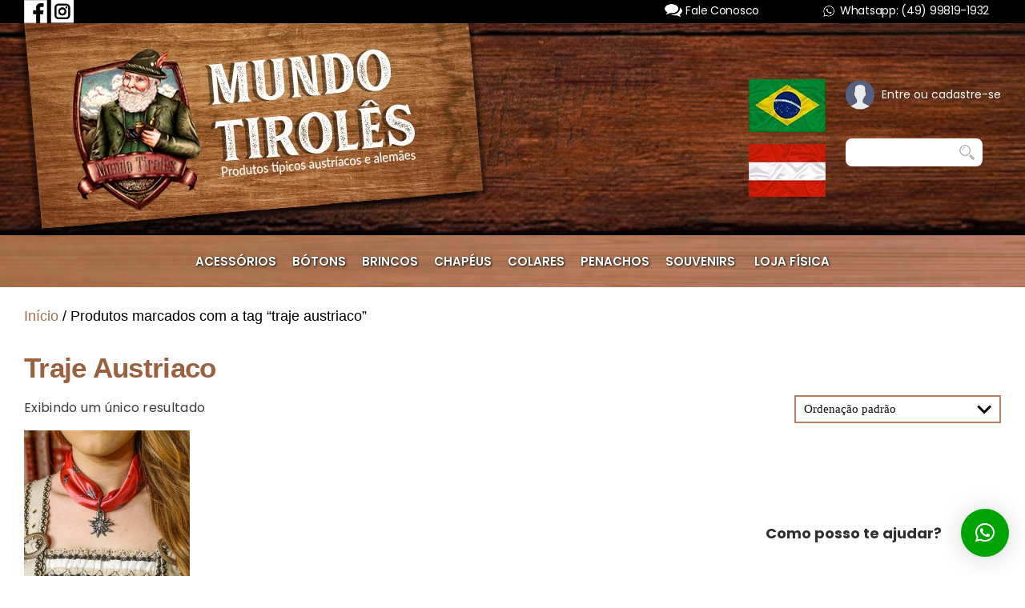

--- FILE ---
content_type: text/html; charset=UTF-8
request_url: https://www.mundotiroles.com.br/produto-tag/traje-austriaco/
body_size: 11348
content:
<!DOCTYPE html>
<html lang="pt-BR" class="no-js no-svg">
<head>
<meta charset="UTF-8">
<meta name="viewport" content="width=device-width, initial-scale=1">
<link rel="profile" href="https://gmpg.org/xfn/11">

		<meta http-equiv="X-UA-Compatible" content="IE=edge,chrome=1">
		<meta name="google-site-verification" content="Fl7LJ_cseriLu1keomUe7tvtpGo10xyy_6nAjDJtN6g" />
		<meta name="theme-color" content="#773513"/>
		<link rel="icon" href="img/favicon.webp" type="image/x-icon">
		<meta name="robots" content="index, follow">
		<link rel="manifest" href="https://www.mundotiroles.com.br/wp-content/themes/tiroles_twentynineteen_filho/manifest.json">
		<link href="https://fonts.googleapis.com/css?family=Poppins:400,600,700&display=swap" rel="stylesheet">
		<meta name="description" content="Loja temática, mostrando que a cultura Tirolesa ainda está viva entre os descendentes, preservando todos os costumes trazidos pela pátria mãe Áustria.">
        <meta name="keywords" content="traje típico alemão, trajes típicos, trajes típicos alemão,  acessórios, pena para chapéu, penacho, schlachtfest, vestido, chapeu, tirolês, oktoberfest, tirolerfest, treze tilias, edelweiss, artesanato, fritz , frida, schutzenfest, kerbfest, austríaco,chapéu, broches,batons, Treze Tílias, dreizehnlinden, festa, Outubro, edelweiss, artesanato, artesanatos, madeira, importado, souvenirs, souvenir, austríaco, importados, lederhose, dirndl, vestido, vestidos,   calça, couro, short, suspensório, gambasbart, charivari.">

         <script src="https://ajax.googleapis.com/ajax/libs/jquery/1.9.1/jquery.min.js"></script>
         
         <!-- Facebook Pixel Code -->
<script>
  !function(f,b,e,v,n,t,s)
  {if(f.fbq)return;n=f.fbq=function(){n.callMethod?
  n.callMethod.apply(n,arguments):n.queue.push(arguments)};
  if(!f._fbq)f._fbq=n;n.push=n;n.loaded=!0;n.version='2.0';
  n.queue=[];t=b.createElement(e);t.async=!0;
  t.src=v;s=b.getElementsByTagName(e)[0];
  s.parentNode.insertBefore(t,s)}(window, document,'script',
  'https://connect.facebook.net/en_US/fbevents.js');
  fbq('init', '564863224096563');
  fbq('track', 'PageView');
</script>
<noscript><img height="1" width="1" style="display:none"
  src="https://www.facebook.com/tr?id=564863224096563&ev=PageView&noscript=1"
/></noscript>
<!-- End Facebook Pixel Code -->

          

<title>traje austriaco &#8211; Mundo Tirolês &#8211; Artigos Típicos Austríacos e Alemães</title>
<meta name='robots' content='max-image-preview:large' />
<link rel='dns-prefetch' href='//www.mundotiroles.com.br' />
<link rel='dns-prefetch' href='//s.w.org' />
<link rel="alternate" type="application/rss+xml" title="Feed para Mundo Tirolês - Artigos Típicos Austríacos e Alemães &raquo;" href="https://www.mundotiroles.com.br/feed/" />
<link rel="alternate" type="application/rss+xml" title="Feed de comentários para Mundo Tirolês - Artigos Típicos Austríacos e Alemães &raquo;" href="https://www.mundotiroles.com.br/comments/feed/" />
<link rel="alternate" type="application/rss+xml" title="Feed para Mundo Tirolês - Artigos Típicos Austríacos e Alemães &raquo; traje austriaco Tag" href="https://www.mundotiroles.com.br/produto-tag/traje-austriaco/feed/" />
		<script>
			window._wpemojiSettings = {"baseUrl":"https:\/\/s.w.org\/images\/core\/emoji\/13.1.0\/72x72\/","ext":".png","svgUrl":"https:\/\/s.w.org\/images\/core\/emoji\/13.1.0\/svg\/","svgExt":".svg","source":{"concatemoji":"https:\/\/www.mundotiroles.com.br\/wp-includes\/js\/wp-emoji-release.min.js?ver=5.8.1"}};
			!function(e,a,t){var n,r,o,i=a.createElement("canvas"),p=i.getContext&&i.getContext("2d");function s(e,t){var a=String.fromCharCode;p.clearRect(0,0,i.width,i.height),p.fillText(a.apply(this,e),0,0);e=i.toDataURL();return p.clearRect(0,0,i.width,i.height),p.fillText(a.apply(this,t),0,0),e===i.toDataURL()}function c(e){var t=a.createElement("script");t.src=e,t.defer=t.type="text/javascript",a.getElementsByTagName("head")[0].appendChild(t)}for(o=Array("flag","emoji"),t.supports={everything:!0,everythingExceptFlag:!0},r=0;r<o.length;r++)t.supports[o[r]]=function(e){if(!p||!p.fillText)return!1;switch(p.textBaseline="top",p.font="600 32px Arial",e){case"flag":return s([127987,65039,8205,9895,65039],[127987,65039,8203,9895,65039])?!1:!s([55356,56826,55356,56819],[55356,56826,8203,55356,56819])&&!s([55356,57332,56128,56423,56128,56418,56128,56421,56128,56430,56128,56423,56128,56447],[55356,57332,8203,56128,56423,8203,56128,56418,8203,56128,56421,8203,56128,56430,8203,56128,56423,8203,56128,56447]);case"emoji":return!s([10084,65039,8205,55357,56613],[10084,65039,8203,55357,56613])}return!1}(o[r]),t.supports.everything=t.supports.everything&&t.supports[o[r]],"flag"!==o[r]&&(t.supports.everythingExceptFlag=t.supports.everythingExceptFlag&&t.supports[o[r]]);t.supports.everythingExceptFlag=t.supports.everythingExceptFlag&&!t.supports.flag,t.DOMReady=!1,t.readyCallback=function(){t.DOMReady=!0},t.supports.everything||(n=function(){t.readyCallback()},a.addEventListener?(a.addEventListener("DOMContentLoaded",n,!1),e.addEventListener("load",n,!1)):(e.attachEvent("onload",n),a.attachEvent("onreadystatechange",function(){"complete"===a.readyState&&t.readyCallback()})),(n=t.source||{}).concatemoji?c(n.concatemoji):n.wpemoji&&n.twemoji&&(c(n.twemoji),c(n.wpemoji)))}(window,document,window._wpemojiSettings);
		</script>
		<style>
img.wp-smiley,
img.emoji {
	display: inline !important;
	border: none !important;
	box-shadow: none !important;
	height: 1em !important;
	width: 1em !important;
	margin: 0 .07em !important;
	vertical-align: -0.1em !important;
	background: none !important;
	padding: 0 !important;
}
</style>
	<link rel='stylesheet' id='wp-block-library-css'  href='https://www.mundotiroles.com.br/wp-includes/css/dist/block-library/style.min.css?ver=5.8.1' media='all' />
<style id='wp-block-library-theme-inline-css'>
#start-resizable-editor-section{display:none}.wp-block-audio figcaption{color:#555;font-size:13px;text-align:center}.is-dark-theme .wp-block-audio figcaption{color:hsla(0,0%,100%,.65)}.wp-block-code{font-family:Menlo,Consolas,monaco,monospace;color:#1e1e1e;padding:.8em 1em;border:1px solid #ddd;border-radius:4px}.wp-block-embed figcaption{color:#555;font-size:13px;text-align:center}.is-dark-theme .wp-block-embed figcaption{color:hsla(0,0%,100%,.65)}.blocks-gallery-caption{color:#555;font-size:13px;text-align:center}.is-dark-theme .blocks-gallery-caption{color:hsla(0,0%,100%,.65)}.wp-block-image figcaption{color:#555;font-size:13px;text-align:center}.is-dark-theme .wp-block-image figcaption{color:hsla(0,0%,100%,.65)}.wp-block-pullquote{border-top:4px solid;border-bottom:4px solid;margin-bottom:1.75em;color:currentColor}.wp-block-pullquote__citation,.wp-block-pullquote cite,.wp-block-pullquote footer{color:currentColor;text-transform:uppercase;font-size:.8125em;font-style:normal}.wp-block-quote{border-left:.25em solid;margin:0 0 1.75em;padding-left:1em}.wp-block-quote cite,.wp-block-quote footer{color:currentColor;font-size:.8125em;position:relative;font-style:normal}.wp-block-quote.has-text-align-right{border-left:none;border-right:.25em solid;padding-left:0;padding-right:1em}.wp-block-quote.has-text-align-center{border:none;padding-left:0}.wp-block-quote.is-large,.wp-block-quote.is-style-large{border:none}.wp-block-search .wp-block-search__label{font-weight:700}.wp-block-group.has-background{padding:1.25em 2.375em;margin-top:0;margin-bottom:0}.wp-block-separator{border:none;border-bottom:2px solid;margin-left:auto;margin-right:auto;opacity:.4}.wp-block-separator:not(.is-style-wide):not(.is-style-dots){width:100px}.wp-block-separator.has-background:not(.is-style-dots){border-bottom:none;height:1px}.wp-block-separator.has-background:not(.is-style-wide):not(.is-style-dots){height:2px}.wp-block-table thead{border-bottom:3px solid}.wp-block-table tfoot{border-top:3px solid}.wp-block-table td,.wp-block-table th{padding:.5em;border:1px solid;word-break:normal}.wp-block-table figcaption{color:#555;font-size:13px;text-align:center}.is-dark-theme .wp-block-table figcaption{color:hsla(0,0%,100%,.65)}.wp-block-video figcaption{color:#555;font-size:13px;text-align:center}.is-dark-theme .wp-block-video figcaption{color:hsla(0,0%,100%,.65)}.wp-block-template-part.has-background{padding:1.25em 2.375em;margin-top:0;margin-bottom:0}#end-resizable-editor-section{display:none}
</style>
<link rel='stylesheet' id='wc-blocks-vendors-style-css'  href='https://www.mundotiroles.com.br/wp-content/plugins/woocommerce/packages/woocommerce-blocks/build/wc-blocks-vendors-style.css?ver=5.5.1' media='all' />
<link rel='stylesheet' id='wc-blocks-style-css'  href='https://www.mundotiroles.com.br/wp-content/plugins/woocommerce/packages/woocommerce-blocks/build/wc-blocks-style.css?ver=5.5.1' media='all' />
<link rel='stylesheet' id='woocommerce-layout-css'  href='https://www.mundotiroles.com.br/wp-content/plugins/woocommerce/assets/css/woocommerce-layout.css?ver=5.6.0' media='all' />
<link rel='stylesheet' id='woocommerce-smallscreen-css'  href='https://www.mundotiroles.com.br/wp-content/plugins/woocommerce/assets/css/woocommerce-smallscreen.css?ver=5.6.0' media='only screen and (max-width: 768px)' />
<link rel='stylesheet' id='woocommerce-general-css'  href='//www.mundotiroles.com.br/wp-content/plugins/woocommerce/assets/css/twenty-nineteen.css?ver=5.6.0' media='all' />
<style id='woocommerce-inline-inline-css'>
.woocommerce form .form-row .required { visibility: visible; }
</style>
<link rel='stylesheet' id='woolementor-css'  href='https://www.mundotiroles.com.br/wp-content/plugins/woolementor/assets/css/front.min.css?ver=3.9' media='all' />
<link rel='stylesheet' id='woolementor-grid-system-css'  href='https://www.mundotiroles.com.br/wp-content/plugins/woolementor/assets/css/cx-grid.min.css?ver=3.9' media='all' />
<link rel='stylesheet' id='woocommerce-mercadopago-global-css-css'  href='https://www.mundotiroles.com.br/wp-content/plugins/woocommerce-mercadopago/includes/../assets/css/global.min.css?ver=6.7.1' media='all' />
<link rel='stylesheet' id='reset-css'  href='https://www.mundotiroles.com.br/wp-content/themes/tiroles_twentynineteen_filho/css/reset.css?ver=5.8.1' media='all' />
<link rel='stylesheet' id='style-css'  href='https://www.mundotiroles.com.br/wp-content/themes/tiroles_twentynineteen_filho/css/style.css?ver=5.8.1' media='all' />
<link rel='stylesheet' id='banenr-css'  href='https://www.mundotiroles.com.br/wp-content/themes/tiroles_twentynineteen_filho/css/banner.css?ver=5.8.1' media='all' />
<link rel='stylesheet' id='menu-css'  href='https://www.mundotiroles.com.br/wp-content/themes/tiroles_twentynineteen_filho/css/menu.css?ver=5.8.1' media='all' />
<link rel='stylesheet' id='menu-celular -css'  href='https://www.mundotiroles.com.br/wp-content/themes/tiroles_twentynineteen_filho/js/menu/menu-celular.css?ver=5.8.1' media='all' />
<link rel='stylesheet' id='menu-header-css'  href='https://www.mundotiroles.com.br/wp-content/themes/tiroles_twentynineteen_filho/js/menu/menu_header.css?ver=5.8.1' media='all' />
<link rel='stylesheet' id='twentynineteen-style-css'  href='https://www.mundotiroles.com.br/wp-content/themes/tiroles_twentynineteen_filho/style.css?ver=0.0.1' media='all' />
<link rel='stylesheet' id='twentynineteen-print-style-css'  href='https://www.mundotiroles.com.br/wp-content/themes/twentynineteen/print.css?ver=0.0.1' media='print' />
<link rel='stylesheet' id='qlwapp-css'  href='https://www.mundotiroles.com.br/wp-content/plugins/wp-whatsapp-chat/assets/frontend/css/frontend.css?ver=4.9.4' media='all' />
<link rel='stylesheet' id='addtoany-css'  href='https://www.mundotiroles.com.br/wp-content/plugins/add-to-any/addtoany.min.css?ver=1.15' media='all' />
<script src='https://www.mundotiroles.com.br/wp-includes/js/jquery/jquery.min.js?ver=3.6.0' id='jquery-core-js'></script>
<script src='https://www.mundotiroles.com.br/wp-includes/js/jquery/jquery-migrate.min.js?ver=3.3.2' id='jquery-migrate-js'></script>
<script src='https://www.mundotiroles.com.br/wp-content/plugins/add-to-any/addtoany.min.js?ver=1.1' id='addtoany-js'></script>
<script src='https://www.mundotiroles.com.br/wp-content/themes/tiroles_twentynineteen_filho/js/royalslider/royalslider.min.js?ver=5.8.1' id='royalslider.js-js'></script>
<script src='https://www.mundotiroles.com.br/wp-content/themes/tiroles_twentynineteen_filho/js/royalslider/jquery.easing.js?ver=5.8.1' id='jquery.easing.js-js'></script>
<script src='https://www.mundotiroles.com.br/wp-content/themes/tiroles_twentynineteen_filho/js/auto-height.js?ver=5.8.1' id='auto-height-js'></script>
<script src='https://www.mundotiroles.com.br/wp-content/themes/tiroles_twentynineteen_filho/js/maskedPlugin.js?ver=5.8.1' id='maskedPlugin.js-js'></script>
<link rel="https://api.w.org/" href="https://www.mundotiroles.com.br/wp-json/" /><link rel="alternate" type="application/json" href="https://www.mundotiroles.com.br/wp-json/wp/v2/product_tag/149" /><link rel="EditURI" type="application/rsd+xml" title="RSD" href="https://www.mundotiroles.com.br/xmlrpc.php?rsd" />
<link rel="wlwmanifest" type="application/wlwmanifest+xml" href="https://www.mundotiroles.com.br/wp-includes/wlwmanifest.xml" /> 
<meta name="generator" content="WordPress 5.8.1" />
<meta name="generator" content="WooCommerce 5.6.0" />

<script data-cfasync="false">
window.a2a_config=window.a2a_config||{};a2a_config.callbacks=[];a2a_config.overlays=[];a2a_config.templates={};a2a_localize = {
	Share: "Compartilhar",
	Save: "Salvar",
	Subscribe: "Inscrever",
	Email: "Email",
	Bookmark: "Favoritos",
	ShowAll: "Mostrar tudo",
	ShowLess: "Mostrar menos",
	FindServices: "Procurar serviço(s)",
	FindAnyServiceToAddTo: "Encontrar rapidamente qualquer serviço para",
	PoweredBy: "Serviço fornecido por",
	ShareViaEmail: "Share via email",
	SubscribeViaEmail: "Subscribe via email",
	BookmarkInYourBrowser: "Adicionar aos favoritos",
	BookmarkInstructions: "Press Ctrl+D or \u2318+D to bookmark this page",
	AddToYourFavorites: "Adicionar a favoritos",
	SendFromWebOrProgram: "Send from any email address or email program",
	EmailProgram: "Email program",
	More: "More&#8230;",
	ThanksForSharing: "Thanks for sharing!",
	ThanksForFollowing: "Thanks for following!"
};

(function(d,s,a,b){a=d.createElement(s);b=d.getElementsByTagName(s)[0];a.async=1;a.src="https://static.addtoany.com/menu/page.js";b.parentNode.insertBefore(a,b);})(document,"script");
</script>
	<noscript><style>.woocommerce-product-gallery{ opacity: 1 !important; }</style></noscript>
	<meta name="generator" content="Elementor 3.11.2; features: e_dom_optimization, e_optimized_assets_loading, e_optimized_css_loading, a11y_improvements, additional_custom_breakpoints; settings: css_print_method-external, google_font-enabled, font_display-swap">
<style>.recentcomments a{display:inline !important;padding:0 !important;margin:0 !important;}</style>			<script  type="text/javascript">
				!function(f,b,e,v,n,t,s){if(f.fbq)return;n=f.fbq=function(){n.callMethod?
					n.callMethod.apply(n,arguments):n.queue.push(arguments)};if(!f._fbq)f._fbq=n;
					n.push=n;n.loaded=!0;n.version='2.0';n.queue=[];t=b.createElement(e);t.async=!0;
					t.src=v;s=b.getElementsByTagName(e)[0];s.parentNode.insertBefore(t,s)}(window,
					document,'script','https://connect.facebook.net/en_US/fbevents.js');
			</script>
			<!-- WooCommerce Facebook Integration Begin -->
			<script  type="text/javascript">

				fbq('init', '564863224096563', {}, {
    "agent": "woocommerce-5.6.0-2.6.5"
});

				fbq( 'track', 'PageView', {
    "source": "woocommerce",
    "version": "5.6.0",
    "pluginVersion": "2.6.5"
} );

				document.addEventListener( 'DOMContentLoaded', function() {
					jQuery && jQuery( function( $ ) {
						// Insert placeholder for events injected when a product is added to the cart through AJAX.
						$( document.body ).append( '<div class=\"wc-facebook-pixel-event-placeholder\"></div>' );
					} );
				}, false );

			</script>
			<!-- WooCommerce Facebook Integration End -->
			            <style>
                :root {
                    --qlwapp-scheme-font-family:inherit;--qlwapp-scheme-font-size:18;--qlwapp-scheme-brand:#00a304;--qlwapp-scheme-qlwapp_scheme_form_nonce:bd636e2d1e;                }

                #qlwapp {
                    font-family: var(--qlwapp-scheme-font-family);
                }

                #qlwapp {
                    font-size: calc(var(--qlwapp-scheme-font-size)*1px);
                }

                #qlwapp .qlwapp-toggle,
                #qlwapp .qlwapp-box .qlwapp-header,
                #qlwapp .qlwapp-box .qlwapp-user,
                #qlwapp .qlwapp-box .qlwapp-user:before {
                    background-color: var(--qlwapp-scheme-brand);
                }

                            </style>
        
</head>

<body class="archive tax-product_tag term-traje-austriaco term-149 wp-embed-responsive theme-twentynineteen woocommerce woocommerce-page woocommerce-no-js woolementor wl hfeed image-filters-enabled elementor-default elementor-kit-11301">

<!--<div id="pop_up"></div>-->

<header>
	<div class="bar_header">
		<div class="container clearfix">			
			<div class="social left">
				<a href="https://facebook.com/mundotiroles/" target="_blank" aria-label="Facebook" rel="noopener"><img src="https://www.mundotiroles.com.br/wp-content/themes/tiroles_twentynineteen_filho/img/header/face.webp" alt="facebook icon"></a>
				<a href="https://www.instagram.com/mundo.tiroles/" target="_blank" aria-label="Instagram" rel="noopener"><img src="https://www.mundotiroles.com.br/wp-content/themes/tiroles_twentynineteen_filho/img/header/insta.webp" alt="instagram icon"></a>
			</div><!--social-->

			<div class="info right">
				<h4>Fale Conosco</h4>
				<a href="https://api.whatsapp.com/send?phone=5549998191932&text=" target="_blank" rel="noopener" title="Envie sua mensagem"><h6>Whatsapp: (49) 99819-1932</h6></a>
			</div><!--info-->

		</div><!--container-->
	</div><!--bar_header-->

	<div class="content">
		<div class="container clearfix">
			
			<div class="logo">
				<a href="https://www.mundotiroles.com.br"><img src="https://www.mundotiroles.com.br/wp-content/themes/tiroles_twentynineteen_filho/img/header/logo.webp" alt="Logo Mundo Tiroles"></a>
			</div><!--logo-->

			<div class="item">
				<div class="clearfix">
					<div class="linguas left">
						<a href="#"><img src="https://www.mundotiroles.com.br/wp-content/themes/tiroles_twentynineteen_filho/img/header/brasil.webp" alt="Mapa Brasil"></a>
						<a href="#"><img src="https://www.mundotiroles.com.br/wp-content/themes/tiroles_twentynineteen_filho/img/header/austria.webp" alt="Mapa Austria"></a>
					</div><!--linguas-->

					<div class="login right">

														<a href="https://www.mundotiroles.com.br/minha-conta/" class="ico_login">Entre ou cadastre-se
								</a>
													<div id="cart" style="display: none;">
								<a id="cart-total" class="cart_button_header cart-total cart-customlocation" href="https://www.mundotiroles.com.br/carrinho/">Minhas compras<span>0 <!-- item(ns) -  --></span>
		                 		</a>

		                    <div class="mini-carrinho">
			                    <div class="close_car">X</div>
			                    

	<p class="woocommerce-mini-cart__empty-message">Nenhum produto no carrinho.</p>


		            		</div>

		            		<div class="content2">
					                    
			                    <div class="inner">			                    
			                        <div class="empty">Você ainda não adicionou produtos.</div>
		                        </div>
		                  </div>

	                   </div>
            	<!-- <form role="search" method="get"  action="http://192.168.1.75/mundo_tiroles"> -->
            		<form role="search" method="get"  action="https://www.mundotiroles.com.br/">
			                <div class="buscar">
			                	<label for="busca_h"><span class="label_busca">Buscar</span>
			                    	<input id="busca_h" type="search"  name="s" >
			                    </label>
			                    <input  type="submit" class="btn"   >			                   
			                    <input type="hidden" name="post_type" value="product">
			                </div><!--buscar-->
			            </form>
	           		</div>
	           		<!-- <div id="search" id="woocommerce_product_search-2" class="widget woocommerce widget_product_search">
	           		                <form role="search" method="get" class="woocommerce-product-search" action="https://www.lojatertulia.com.br">
	           		                <div >
	           		                    <input class="button-search" type="submit">                    
	           		                </div>
	           		                <input type="search" id="woocommerce-product-search-field-0" name="s" placeholder="Busca" value="">
	           		                <input type="hidden" name="post_type" value="product">
	           		            </form>
	           		            </div> --><!--search-->

					
			       

						<!-- <form action="produtos.php" method="get" accept-charset="utf-8">
									                <div class="buscar">
									                    <input type="text" name="busca">
						
									                    <input type="submit" value="" class="btn">
									                </div>buscar
									            </form> -->
					</div><!--login-->
				</div><!--clearfix-->
			</div><!--item-->

		</div><!--container-->
	</div><!--content-->

	<div class="menu menu_desk">
    <nav>
        <ul class="clearfix">

        	<ul>
            
                                
                    <li><a href=https://www.mundotiroles.com.br/categoria-produto/acessorios/><span>ACESSÓRIOS</span></a></li><li><a href=https://www.mundotiroles.com.br/categoria-produto/botions/><span>BÓTONS</span></a></li><li><a href=https://www.mundotiroles.com.br/categoria-produto/brincos/><span>BRINCOS</span></a></li><li><a href=https://www.mundotiroles.com.br/categoria-produto/chapeus/><span>CHAPÉUS</span></a></li><li><a href=https://www.mundotiroles.com.br/categoria-produto/colares/><span>COLARES</span></a></li><li><a href=https://www.mundotiroles.com.br/categoria-produto/penachos/><span>PENACHOS</span></a></li><li><a href=https://www.mundotiroles.com.br/categoria-produto/souvenirs/><span>SOUVENIRS</span></a></li>         



            <!-- ACESSÓRIOS</a></li>
            <li><a href="#">BÓTIONS</a></li>
            <li><a href="#">BRINCOS</a></li>
            <li><a href="#">CHAPÉUS</a></li>
            <li><a href="#">COLARES</a></li>
            <li><a href="#">PENACHOS</a></li>
            <li><a href="#">SOUVENIRS</a></li>
            <li><a href="#">TRAJES</a></li>
            <li><a href="#" class="bg_loja">LOJA FÍSICA</a></li> -->
            <!-- <li><a href="/trajes-tipicos"><span>TRAJES</span></a></li> -->
            <li><a href="/loja-fisica"><span>LOJA FÍSICA</span></a></li>

        </ul>      
    </nav>

    </div><!--menu-->

    <div id="dl-menu" class="dl-menuwrapper">
	    <button class="dl-trigger">MENU</button>
	       
	    <ul class="dl-menu">
	    	<li><a href="index.php">INICIAL</a></li>
	    	                    <li><a href=https://www.mundotiroles.com.br/categoria-produto/acessorios/>ACESSÓRIOS</a></li><li><a href=https://www.mundotiroles.com.br/categoria-produto/botions/>BÓTONS</a></li><li><a href=https://www.mundotiroles.com.br/categoria-produto/brincos/>BRINCOS</a></li><li><a href=https://www.mundotiroles.com.br/categoria-produto/chapeus/>CHAPÉUS</a></li><li><a href=https://www.mundotiroles.com.br/categoria-produto/colares/>COLARES</a></li><li><a href=https://www.mundotiroles.com.br/categoria-produto/penachos/>PENACHOS</a></li><li><a href=https://www.mundotiroles.com.br/categoria-produto/souvenirs/>SOUVENIRS</a></li>         
            <li><a href="/trajes-tipicos"><span>TRAJES</span></a></li>
            <li><a href="/loja-fisica"><span>LOJA FÍSICA</span></a></li>
	    
	       <!--  <li><a href="#">TESTE</a></li>
	       <li><a href="#">TESTE</a></li>
	       <li><a href="#">TESTE</a></li>
	       <li><a href="#">TESTE</a></li> -->

	    </ul>
	</div><!--dl-menu-->

</header>

<section id="primary" class="content-area"><main id="main" class="site-main"><nav class="woocommerce-breadcrumb"><a href="https://www.mundotiroles.com.br">Início</a>&nbsp;&#47;&nbsp;Produtos marcados com a tag &ldquo;traje austriaco&rdquo;</nav><header class="woocommerce-products-header title_person">
			<h1 class="woocommerce-products-header__title page-title">traje austriaco</h1>
	
	</header>
<div class="woocommerce-notices-wrapper"></div><p class="woocommerce-result-count">
	Exibindo um único resultado</p>
<form class="woocommerce-ordering" method="get">
	<select name="orderby" class="orderby" aria-label="Pedido da loja">
					<option value="menu_order"  selected='selected'>Ordenação padrão</option>
					<option value="popularity" >Ordenar por popularidade</option>
					<option value="rating" >Ordenar por média de classificação</option>
					<option value="date" >Ordenar por mais recente</option>
					<option value="price" >Ordenar por preço: menor para maior</option>
					<option value="price-desc" >Ordenar por preço: maior para menor</option>
			</select>
	<input type="hidden" name="paged" value="1" />
	</form>
<ul class="products columns-5">
<li class="entry product type-product post-251 status-publish first instock product_cat-acessorios product_tag-acessorio-oktoberfest product_tag-acessorio-tipico product_tag-lenco-edelweiss product_tag-traje-alemao product_tag-traje-austriaco product_tag-traje-original product_tag-traje-tipico product_tag-treze-tilias has-post-thumbnail shipping-taxable product-type-simple">
	<a href="https://www.mundotiroles.com.br/produto/lenco-edelweiss-2/" class="woocommerce-LoopProduct-link woocommerce-loop-product__link"><img width="300" height="300" src="https://www.mundotiroles.com.br/wp-content/uploads/2019/08/MUNDO-TIROLES-133-copy-300x300.jpg" class="attachment-woocommerce_thumbnail size-woocommerce_thumbnail" alt="Lenço Edelweiss vermelho" loading="lazy" srcset="https://www.mundotiroles.com.br/wp-content/uploads/2019/08/MUNDO-TIROLES-133-copy-300x300.jpg 300w, https://www.mundotiroles.com.br/wp-content/uploads/2019/08/MUNDO-TIROLES-133-copy-150x150.jpg 150w, https://www.mundotiroles.com.br/wp-content/uploads/2019/08/MUNDO-TIROLES-133-copy-100x100.jpg 100w" sizes="(max-width: 34.9rem) calc(100vw - 2rem), (max-width: 53rem) calc(8 * (100vw / 12)), (min-width: 53rem) calc(6 * (100vw / 12)), 100vw" /><h2 class="woocommerce-loop-product__title">Lenço Edelweiss vermelho</h2>
</a><a href="https://www.mundotiroles.com.br/produto/lenco-edelweiss-2/" data-quantity="1" class="button product_type_simple" data-product_id="251" data-product_sku="LC07" aria-label="Leia mais sobre &ldquo;Lenço Edelweiss vermelho&rdquo;" rel="nofollow">Leia mais</a></li>
</ul>
</main></section>
<footer>
	<div class="menu_footer">
		<div class="container">

			<ul class="clearfix">
				<li><a href="#">INSTITUCIONAL</a></li>
				<li><a href="#">ATENDIMENTO</a></li>
				<li><a href="https://www.mundotiroles.com.br/minha-conta/">SUA CONTA</a></li>
				<li><a href="#">REDES SOCIAIS</a></li>
			</ul>

		</div><!--container-->
	</div><!--menu_footer-->

	<div class="content">
		<div class="container">			
			<div class="bloco">
                <a href="/politica-de-privacidade">Política de privacidade</a>
                <a href="/politica-de-trocas">Trocas e devoluções</a>
                <a href="/edelweiss">Edelweiss</a>
                <a href="/nossa-historia">História</a>
				
                
				<h6>CNPJ: 15.169.431/0001-53</h6>

			</div><!--bloco-->

			<div class="bloco">
				<div>
					<h6><a href="/contato">Fale conosco</a></h6>
					<h6>Whatsapp<br>(49) 99819-1932</h6>
					<a href="mailto:vendas@mundotiroles.com.br">vendas@mundotiroles.com.br</a>
                    
                    <a href="https://transparencyreport.google.com/safe-browsing/search?url=https://www.mundotiroles.com.br" target="_blank"> 
                        <img src="https://www.mundotiroles.com.br/wp-content/themes/tiroles_twentynineteen_filho/img/blindado.png" alt="Blindado">
                    </a>
				</div>
			</div><!--bloco-->

			<div class="bloco">
				<div>
					<a href="/minha-conta">Minha conta</a>
					<a href="https://www.mundotiroles.com.br/minha-conta/orders/">Meus pedidos</a>

					<ul class="cartoes_footer">
                    	<li><img src="https://www.mundotiroles.com.br/wp-content/themes/tiroles_twentynineteen_filho/img/amex.png" alt="amex"></li>
                    	<li><img src="https://www.mundotiroles.com.br/wp-content/themes/tiroles_twentynineteen_filho/img/elo.png" alt="elo"></li>
                    	<li><img src="https://www.mundotiroles.com.br/wp-content/themes/tiroles_twentynineteen_filho/img/hiper.png" alt="hiper"></li>
                    	<li><img src="https://www.mundotiroles.com.br/wp-content/themes/tiroles_twentynineteen_filho/img/hipercard.png" alt="hipercard"></li>
                    	<li><img src="https://www.mundotiroles.com.br/wp-content/themes/tiroles_twentynineteen_filho/img/mastercard.png" alt="mastercard"></li>
                    	<li><img src="https://www.mundotiroles.com.br/wp-content/themes/tiroles_twentynineteen_filho/img/visa.png" alt="visa"></li>
                    </ul>
				</div>
			</div><!--bloco-->

			<div class="bloco">
				<a href="https://www.instagram.com/mundo.tiroles/" target="_blank" rel="noopener">
					<img src="https://www.mundotiroles.com.br/wp-content/themes/tiroles_twentynineteen_filho/img/insta_footer.webp" alt="Instagram icon"><br>
					mundo.tiroles
				</a>

	 <div id="fb-root"></div>
                                 <script async defer crossorigin="anonymous" src="https://connect.facebook.net/pt_BR/sdk.js#xfbml=1&version=v3.3"></script> 
                                <div class="fb-page" data-href="https://facebook.com/mundotiroles/" data-tabs="" data-width="" data-height="" data-small-header="false" data-adapt-container-width="true" data-hide-cover="false" data-show-facepile="true"><blockquote cite="https://facebook.com/mundotiroles/" class="fb-xfbml-parse-ignore"><a href="https://facebook.com/mundotiroles/">Facebook</a></blockquote></div> 

				<h6>Todos os direitos reservados - Mundo Tirolês</h6>
				<div style="text-align: right;">
					<img src="https://www.mundotiroles.com.br/wp-content/themes/tiroles_twentynineteen_filho/img/desenvolvido.webp" alt="Studio Alpha icon">
				</div>
			</div><!--bloco-->

		</div><!--container-->
	</div><!--content-->

	<div class="button_container menu_footer_resp" id="toggle">
        <span class="top"></span>
        <span class="middle"></span>
        <span class="bottom"></span>
    </div>

    <div class="overlay" id="overlay">
        <nav class="overlay-menu">
            <ul class="ul">
                <li><a href="/edelweiss">Edelweiss</a></li>
				<li><a href="/politica-de-privacidade">Política de Privacidade</a></li>
				<li><a href="/politica-de-trocas">Trocas e devoluções</a></li>
				<li><a href="/nossa-historia">História</a></li>
				<li><a href="https://www.mundotiroles.com.br/minha-conta/">Minha conta</a></li>
				<li><a href="https://www.mundotiroles.com.br/minha-conta/orders/">Meus pedidos</a></li>
            </ul>
        </nav>
	</div> <!-- fim menu responsivo -->

</footer>


<script type="application/ld+json">{"@context":"https:\/\/schema.org\/","@type":"BreadcrumbList","itemListElement":[{"@type":"ListItem","position":1,"item":{"name":"In\u00edcio","@id":"https:\/\/www.mundotiroles.com.br"}},{"@type":"ListItem","position":2,"item":{"name":"Produtos marcados com a tag &amp;ldquo;traje austriaco&amp;rdquo;","@id":"https:\/\/www.mundotiroles.com.br\/produto-tag\/traje-austriaco\/"}}]}</script>			<!-- Facebook Pixel Code -->
			<noscript>
				<img
					height="1"
					width="1"
					style="display:none"
					alt="fbpx"
					src="https://www.facebook.com/tr?id=564863224096563&ev=PageView&noscript=1"
				/>
			</noscript>
			<!-- End Facebook Pixel Code -->
			<div id="qlwapp" class="qlwapp-free qlwapp-bubble qlwapp-bottom-right qlwapp-all qlwapp-rounded">
  <div class="qlwapp-container">
          <div class="qlwapp-box">
                  <div class="qlwapp-header">
            <i class="qlwapp-close" data-action="close">&times;</i>
            <div class="qlwapp-description">
              <div class="qlwapp-description-container">
                <p><span style="font-size: 12px;line-height: 34px;vertical-align: bottom;letter-spacing: -0.2px">Powered by</span> <a href="https://quadlayers.com/whatsapp-chat-landing/?utm_source=qlwapp_admin" target="_blank" rel="noopener" style="font-size: 24px;line-height: 34px;font-family: Calibri;font-weight: bold;text-decoration: none;color: white">WhatsApp Chat</a></p>
              </div>
            </div>
          </div>
                <div class="qlwapp-body">
                      <a class="qlwapp-account" data-action="open" data-phone="5549998191932" data-message="" href="javascript:void(0);" target="_blank">
                              <div class="qlwapp-avatar">
                  <div class="qlwapp-avatar-container">
                    <img alt="Sabrina Astner" src="https://www.gravatar.com/avatar/00000000000000000000000000000000">
                  </div>
                </div>
                            <div class="qlwapp-info">
                <span class="qlwapp-label">Ajuda</span>
                <span class="qlwapp-name">Sabrina Astner</span>
              </div>
            </a>
                  </div>
                  <div class="qlwapp-footer">
            <p style="text-align: start">WhatsApp Chat is free, download and try it now <a target="_blank" href="https://quadlayers.com/whatsapp-chat-landing/?utm_source=qlwapp_admin">here!</a></p>
          </div>
              </div>
        <a class="qlwapp-toggle" data-action="box" data-phone="5549998191932" data-message="" href="javascript:void(0);" target="_blank">
              <i class="qlwapp-icon qlwapp-whatsapp-icon"></i>
            <i class="qlwapp-close" data-action="close">&times;</i>
              <span class="qlwapp-text">Como posso te ajudar?</span>
          </a>
  </div>
</div>	<script type="text/javascript">
		(function () {
			var c = document.body.className;
			c = c.replace(/woocommerce-no-js/, 'woocommerce-js');
			document.body.className = c;
		})();
	</script>
	<script src='https://www.mundotiroles.com.br/wp-content/plugins/woocommerce/assets/js/jquery-blockui/jquery.blockUI.min.js?ver=2.7.0-wc.5.6.0' id='jquery-blockui-js'></script>
<script src='https://www.mundotiroles.com.br/wp-content/plugins/woocommerce/assets/js/js-cookie/js.cookie.min.js?ver=2.1.4-wc.5.6.0' id='js-cookie-js'></script>
<script id='woocommerce-js-extra'>
var woocommerce_params = {"ajax_url":"\/wp-admin\/admin-ajax.php","wc_ajax_url":"\/?wc-ajax=%%endpoint%%"};
</script>
<script src='https://www.mundotiroles.com.br/wp-content/plugins/woocommerce/assets/js/frontend/woocommerce.min.js?ver=5.6.0' id='woocommerce-js'></script>
<script id='wc-cart-fragments-js-extra'>
var wc_cart_fragments_params = {"ajax_url":"\/wp-admin\/admin-ajax.php","wc_ajax_url":"\/?wc-ajax=%%endpoint%%","cart_hash_key":"wc_cart_hash_5f0e6cbf421614ec3677a576fabf5299","fragment_name":"wc_fragments_5f0e6cbf421614ec3677a576fabf5299","request_timeout":"5000"};
</script>
<script src='https://www.mundotiroles.com.br/wp-content/plugins/woocommerce/assets/js/frontend/cart-fragments.min.js?ver=5.6.0' id='wc-cart-fragments-js'></script>
<script id='woolementor-js-extra'>
var WOOLEMENTOR = {"ajaxurl":"https:\/\/www.mundotiroles.com.br\/wp-admin\/admin-ajax.php","_nonce":"93725b7eeb","widgets":[],"min_price":"0","max_price":"0","cart_url":"https:\/\/www.mundotiroles.com.br\/carrinho\/","crnt_min":"0","crnt_max":"0","pro_installed":"","pro_activated":""};
</script>
<script src='https://www.mundotiroles.com.br/wp-content/plugins/woolementor/assets/js/front.min.js?ver=3.9' id='woolementor-js'></script>
<script src='https://www.mundotiroles.com.br/wp-content/plugins/woolementor/assets/third-party/fancybox/jquery.fancybox.min.js?ver=3.5.7' id='fancybox-js'></script>
<script src='https://www.mundotiroles.com.br/wp-content/plugins/wp-whatsapp-chat/assets/frontend/js/frontend.js?ver=021fa4de1c6ea4db860e85f702082b24' id='qlwapp-js'></script>
<script src='https://www.mundotiroles.com.br/wp-content/plugins/woocommerce-extra-checkout-fields-for-brazil/assets/js/jquery.mask/jquery.mask.min.js?ver=1.14.10' id='jquery-mask-js'></script>
<script id='woocommerce-extra-checkout-fields-for-brazil-front-js-extra'>
var wcbcf_public_params = {"state":"Estado","required":"obrigat\u00f3rio","optional":"opcional","mailcheck":"no","maskedinput":"yes","addresscomplete":"no","person_type":"1","only_brazil":"yes","sort_state_country":"1"};
</script>
<script src='https://www.mundotiroles.com.br/wp-content/plugins/fluid-checkout/js/compat/plugins/woocommerce-extra-checkout-fields-for-brazil/frontend-230.min.js' id='woocommerce-extra-checkout-fields-for-brazil-front-js'></script>
<script src='https://www.mundotiroles.com.br/wp-includes/js/wp-embed.min.js?ver=5.8.1' id='wp-embed-js'></script>
	<script>
	/(trident|msie)/i.test(navigator.userAgent)&&document.getElementById&&window.addEventListener&&window.addEventListener("hashchange",function(){var t,e=location.hash.substring(1);/^[A-z0-9_-]+$/.test(e)&&(t=document.getElementById(e))&&(/^(?:a|select|input|button|textarea)$/i.test(t.tagName)||(t.tabIndex=-1),t.focus())},!1);
	</script>
	
  <!--DROP CARRINHO-->
        <script type="text/javascript">
            jQuery(document).ready(function($) {
                $("#cart").hover(function() {
                    if ($(".mini-carrinho").hasClass('carrinho-open')) {
                        $(".mini-carrinho").removeClass('carrinho-open');
                        $(".mini-carrinho").stop().slideUp(400);
                    }else {
                        $(".mini-carrinho").stop().slideDown('slow');
                        $(".mini-carrinho").addClass('carrinho-open');
                    }
                });

                $(".close_car").click(function(event) {
                    $(".mini-carrinho").slideUp(400);
                    $(".mini-carrinho").removeClass('carrinho-open');
                });
            });
        </script>
		 <script src="https://www.mundotiroles.com.br/wp-content/themes/tiroles_twentynineteen_filho/js/modernizr.js"></script>
       	 <script src="https://www.mundotiroles.com.br/wp-content/themes/tiroles_twentynineteen_filho/js/menu/menu_header.js">
        	
        	</script>

        	 <script src="https://www.mundotiroles.com.br/wp-content/themes/tiroles_twentynineteen_filho/js/royalslider/royalslider.min.js"></script>

        <script type="text/javascript">
            jQuery(document).ready(function($) {
             $('#dl-menu').dlmenu({
                    animationClasses: {classin: 'dl-animate-in-4', classout: 'dl-animate-out-4'}
                });
            });
   
            $('#toggle').click(function () {
                $(this).toggleClass('active');
                $('#overlay').toggleClass('open');
            });

            $(".overlay ul li a").click(function () {
                $("#toggle").removeClass("active");
                $("#overlay").removeClass("open");
            })
        </script>

         <!--AUTO HEIGHT-->
         <script src="https://www.mundotiroles.com.br/wp-content/themes/tiroles_twentynineteen_filho/js/auto-height.js"></script>
        <script>
            jQuery(document).ready(function(){
                jQuery(window).on('load', function(event) {
                    var minWidth=300; //resolução minima
                    var element =".autoHeight";
                    var WindowWidth = $(window).width();
                    if(WindowWidth >= minWidth){
                        jQuery(element).autoHeight();
                    }
                    autoResize(element,minWidth);
                });
            });
        </script>

        <script>
            jQuery(document).ready(function(){
                jQuery(window).on('load', function(event) {
                    var minWidth=300; //resolução minima
                    var element =".autoHeight2";
                    var WindowWidth = $(window).width();
                    if(WindowWidth >= minWidth){
                        jQuery(element).autoHeight();
                    }
                    autoResize(element,minWidth);
                });
            });
        </script>

        <script>
             jQuery(document).ready(function(){
                    var primeira = $(".woocommerce-LoopProduct-link");
                    primeira.each(function(index, element) {            
                            var divAdicionada = document.createElement("div");
                            element.prepend(divAdicionada);
                            $(divAdicionada).addClass('divdovini');
                            $(element).children('img').appendTo(divAdicionada); 
                             $(element).find('a').appendTo(divAdicionada);                                                                              
                    });      
                });           
           
        </script>


         <script>
             jQuery(document).ready(function(){
                    //var btnComprar = $("[data-product_id]");
                    //var btnComprar = $('.add_to_cart_button');
                    $('.ajax_add_to_cart').click(function() {                  /* Act on the event */
                        var teste =  $(this).parent().find('.divdovini');                       
                       $(teste).append('<a href="' + wc_add_to_cart_params.cart_url + '" class="added_to_cart wc-forward" title="' + wc_add_to_cart_params.i18n_view_cart + '">' + 'Adicionado ao Carrinho'+ '</a>');                       
                        });

                        /*var adicionaLink='<a href="' + wc_add_to_cart_params.cart_url + '" class="added_to_cart wc-forward" title="' +
                            wc_add_to_cart_params.i18n_view_cart + '">' + 'Produto Adicionado'+ '</a>';
                            var teste = $('.divdovini');*/

                          /*  aqui.append(adicionaLink);     */       
                   // console.log(divinserida);                   
                    //console.log(this);
                  
                    //console.log(divinserida);
                                       
                    });                       
                       
           
        </script>

           <!-- FANCYBOX -->
        
        <script>
            jQuery(document).ready(function(){

                jQuery(".fancybox").fancybox();
            });

           jQuery(document).ready(function($) {
                $(".pop_up").addClass('teste');
            });
        </script>


        <script type="text/javascript">
            /* Inicia o carrinho mostrando o campo de colocar o cep, sem precisar clica pra abrir */
            jQuery(document).ready(function(){
                jQuery('.shipping-calculator-form').slideDown(400);
            });

            /* Muda o texto do botao para Calcular entrega */
            jQuery('form.woocommerce-shipping-calculator button').text('Calcular Entrega');
            jQuery('form.woocommerce-shipping-calculator a.shipping-calculator-button').text('Informe seu CEP para calcular a entrega');            
        </script>

        
        

</body>
</html>


--- FILE ---
content_type: text/css
request_url: https://www.mundotiroles.com.br/wp-content/themes/tiroles_twentynineteen_filho/css/reset.css?ver=5.8.1
body_size: 1134
content:
html, body, div, span, applet, object, iframe,
h1, h2, h3, h4, h5, h6, p, blockquote, pre,
a, abbr, acronym, address, big, cite, code,
del, dfn, em, img, ins, kbd, q, s, samp,
small, strike, strong, sub, sup, tt, var,
b, u, i, center,
dl, dt, dd, ol, ul, li,
fieldset, form, label, legend,
table, caption, tbody, tfoot, thead, tr, th, td,
article, aside, canvas, details, embed, 
figure, figcaption, footer, header, hgroup, 
menu, nav, output, ruby, section, summary,
time, mark, audio, video {
    margin: 0;
    padding: 0;
    border: 0;
    font-size: 100%;
    font: inherit;
    vertical-align: baseline;
}
/* HTML5 display-role reset for older browsers */
article, aside, details, figcaption, figure, 
footer, header, hgroup, menu, nav, section {
    display: block;
}
body {
    line-height: 1;
}
ol, ul {
    list-style: none;
}
blockquote, q {
    quotes: none;
}
blockquote:before, blockquote:after,
q:before, q:after {
    content: '';
    content: none;
}
table {
    border-collapse: collapse;
    border-spacing: 0;
}

/*
  ========================================
  Html, Body
  ========================================
*/

*,
*:before,
*:after {
    -webkit-box-sizing: border-box;
    box-sizing: border-box;
}

html,
body {
    height: 100%;
}

body {
    background: #ffffff;
    background-size: 100%;
    font-family: 'Poppins', sans-serif;
    font-weight: 500;
    font-size: 100%;
    line-height: 1.3;
    cursor: url("../img/header/cursor.png"), default;
}

/*
  ========================================
  Link
  ========================================
*/

a {
    color: #666666;
    text-decoration: none;
}

/*
  ========================================
  Typography
  ========================================
*/

h1, h2, h3, h4, h5, h6 {
    font-family: 'Poppins', sans-serif;
}

p {
    font-size: 16px;
    color: #3c3c3c;
    line-height: 2;
    letter-spacing: 0.3px;
    margin-bottom: 20px;
}

b, strong {
    font-weight: bold;
}

em,
i {
  font-style:italic;
}


/*
  ========================================
  Img
  ========================================
*/

img,
picture,
video,
embed,
object {
    max-width: 100%;
}

img {
    display: inline-block;
    vertical-align: middle;
}

/*
  ========================================
  Clearfix
  ========================================
*/

.clearfix:before,
.clearfix:after {
    content: "";
    display: table;
}

.clearfix:after {
    clear: both;
}

.clearfix {
    clear: both;
    *zoom: 1;
}

/*
  ========================================
  Class
  ========================================
*/

.left {
    float: left;
}

.right {
    float:  right;
}

.text-left {
    text-align: left !important;
}

.text-right {
    text-align: right !important;
}

.text-center {
    text-align: center !important;
}

.text-justify {
    text-align: justify !important;
}

/*CONTAINER*/

.woocommerce .content-area .site-main {
  margin:0;
  max-width: 100%;
}

.woocommerce .content-area,
.container {
    margin:0 auto!important;
    max-width: 1220px!important;
}

@media screen and (max-width: 1260px) {
    .woocommerce .content-area,
    .container {
        padding-left:20px;
        padding-right:20px;
    }
}

.transition {
  -webkit-transition: all 0.3s ease;
  -moz-transition: all 0.3s ease;
  -o-transition: all 0.3s ease;
  transition: all 0.3s ease;
}

/*FADE IN BODY*/
body {  
  animation: fadein 0.6s; 
  -webkit-animation: fadein 0.6s; /* Webkit */
  -moz-animation: fadein 0.6s; /* Firefox */
  -ms-animation: fadein 0.6s; /* IE */
}

@keyframes fadein {
from { opacity: 0.4; }
to { opacity: 1; } 
}
@-moz-keyframes fadein {
from { opacity: 0.4; }
to { opacity: 1; } /* Firefox */
}
@-webkit-keyframes fadein {
from { opacity: 0.4; }
to { opacity: 1; } /* Webkit */
}
@-ms-keyframes fadein {
from { opacity: 0.4; }
to { opacity: 1; } /* IE */
}

--- FILE ---
content_type: text/css
request_url: https://www.mundotiroles.com.br/wp-content/themes/tiroles_twentynineteen_filho/css/style.css?ver=5.8.1
body_size: 10780
content:
/*
  ========================================
        HEADER
  ========================================
*/

.bar_header {
	background: #000;
}

.bar_header .social img {
	display: inline-block;
}

.bar_header .info * {
	display: inline-block;
	font-size: 14px;
	color: #ffffff;
	padding-left: 26px;
	padding-top:2px;
	margin:0 15px;
}

.bar_header .info h4 {
	background:url("../img/header/chat.png") left top 3px no-repeat;
}

.bar_header .info h5 {
	background:url("../img/header/telefone.png") left 8px top 5px no-repeat;
}

.bar_header .info h6 {
	margin-right:0;
	background:url("../img/header/whats.png") left 5px top 5px no-repeat;
}

header .content {
	height: 265px;
	background: url("../img/header/content_header.jpg") center no-repeat;
}

header .content .logo {
	float: left;
	margin-left: -16px;
}

header .content .item {
	float: right;
	padding-top: 70px;
}

header .content .item .linguas a {
	margin-bottom: 15px;
	display: block;
	cursor: inherit;
}

header .login {
	margin-left:25px;
}

header .login a {
	display: block;
	font-size: 14px;
	color: #fff;
}

.ico_login {
	padding: 10px 0 10px 45px;
	background: url("../img/header/ico_login.png") left center no-repeat;
	margin-bottom: 20px;
}

header #cart {
   position: relative; 
}

header #cart .heading {
  float: right;
  height: 60px;
}
header #cart .heading h4 {font-size: 15px;color: #fff;text-align: left;font-weight: 600;margin-bottom: 5px;}
header #cart .heading a {
}
header #cart .heading a span {
}

.mini-carrinho {
	position:absolute;
	background: red;
	z-index: 9999;
}

header #cart .content2 {
  clear: both;
  
  display: none;
  position: relative;
  
  top: 0px;
  
  padding: 8px;
  min-height: 100px;
  
  background-color:#FFF;
  -webkit-border-radius: 7px 7px 7px 7px;
  -moz-border-radius: 7px 7px 7px 7px;
  -khtml-border-radius: 7px 7px 7px 7px;
  border-radius: 7px 7px 7px 7px;
  
  border-top: 1px solid #EEEEEE;
  border-left: 1px solid #EEEEEE;
  border-right: 1px solid #EEEEEE;
  border-bottom: 1px solid #EEEEEE;
  
  z-index: 9999;
}
header #cart.active .heading {
}

header #cart.active .content2 {
  display: block;
  z-index: 9999;
}

a.cart_button_header{
  -webkit-transition: all 100ms linear;
  -moz-transition: all 100ms linear;
  -o-transition: all 100ms linear;
  transition: all 100ms linear;
  }
a.cart_button_header:hover{
  cursor:pointer;
  opacity:0.80;
  -moz-opacity: 0.80;
  filter: alpha(opacity=80);
  }

.cart_button_header {
	padding: 15px 0 15px 45px;
	background: url("../img/header/ico_car.png") left center no-repeat;
	position: relative;
}

header .woocommerce-mini-cart__empty-message {
	text-align:center;
	color:#fff;
}

.cart_button_header span {
	content: '';
	position: absolute;
	top: -13px;
	left: 24px;
	background: #cf1400;
	border-radius: 50%;
	width: 25px;
	height: 25px;
	text-align: center;
	padding-top: 3px;
}

.mini-carrinho {
  display: none;
  position:absolute;
  top: 38px;
  left: -7px;
  overflow: hidden;
  padding: 20px 0 15px 0;
  width: 340px;
  background: url("../img/header/content_header.jpg") center repeat;
  border: 4px solid #ab714c;
  border-radius: 15px;
  color: #fff;
}

.mini-carrinho ul {
  overflow-y:scroll;
  max-height: 295px;
  padding: 0 22px;
  border-bottom:2px solid #dddfe2;
}

.mini-carrinho ul::-webkit-scrollbar {
    width: 10px;
}

.mini-carrinho ul::-webkit-scrollbar-track {
    border:1px solid #1f3a29;
}

.mini-carrinho ul::-webkit-scrollbar-thumb {
  background-color: #d0d0d0;
  outline: 1px solid #000000;

}

.mini-carrinho .total {
  font-size:18px;
  color:#fff;
  background: #a87152;
  padding:5px 0;
  margin: 10px 20px 4px 20px;
  text-align: center;
  border-radius: 15px;
}

.mini-carrinho .buttons {
  margin-bottom: 0;
  text-align: center;
}

.mini-carrinho .buttons a {
  display: inline-block;
  background: #8e603f;
  color: #ffffff;
  padding: 6px 16px;
  margin: 2px 4px;
  border-radius: 15px;
  font-size: 15.5px;
  font-weight: 600;
  transition:0.4s all;
}

.mini-carrinho .buttons a:hover {
  background: #b37963;
  color: #5c2721;
}

.mini-carrinho ul li {
  border-bottom: 2px solid #d6d6d6;
  position:relative;
  padding: 20px 0 20px 0;
}

.mini-carrinho ul li:last-child {
  border-bottom:none;
}

.mini-carrinho ul li:before,
.mini-carrinho ul li:after {
    content: "";
    display: table;
}

.mini-carrinho ul li:after {
    clear: both;
}

.mini-carrinho ul li {
    clear: both;
    *zoom: 1;
}

.mini-carrinho ul li img {
  width: 75px;
  float: left!important;
  border: 1px solid #c1c1c1;
  border-radius: 5px;
  margin-right: 13px;
}

.mini-carrinho a.remove {
  position:absolute;
  top: 12px;
  right:0;
  padding: 2px 0 0 0;
}

.mini-carrinho ul li a,
.mini-carrinho ul li span {
  /*float: left;*/
}

.img-cart {
  /* background: #8a8a8a40; */
  width: 195px;
  height: 75px;
}

.name-cart {
  float:left;
  font-size: 14px;
  color: #060a08;
  width: 100px;
  height: 76px;
  text-align: left;
  padding: 8px 0 0 10px;
  overflow: hidden;
}

.mini-carrinho .quantity {
  top:0;
  width: 97px;
  color: #fff;
}

.mini-carrinho .quantity span {
  width:100%;
  font-size: 14px;
  text-align: center;
}

.mini-carrinho .quantity span.woocommerce-Price-amount {
  margin-bottom:5px;
}

.mini-carrinho .quantity span * {
  /* display:inline-block; */
  /* width: auto; */
}

.buscar {
	float: left;
	width: 171px;
	position: relative;
	margin: 16px 0 0 0;
}

span.label_busca {
	position: absolute;
    top: 8px;
    left: 23px;
    padding: 0 5px;
    z-index: -1;
}

.buscar input[type="search"] {
	width:100%;
	background:#fff;
	border:2px solid #fff;
	font-size: 14px;
	padding: 5px 38px 6px 14px;
	color: #414042;
	height: 35px;
	outline: none;
	font-family: 'Poppins', sans-serif;
	-webkit-border-radius: 8px;
	-moz-border-radius: 8px;
	border-radius: 8px;
}

.buscar input[type="search"]:focus {
	border:2px solid #e8343a;
}

.buscar ::-webkit-input-placeholder {
    color: #414042;
}

.buscar :-moz-placeholder {
    color: #414042;  
}

.buscar ::-moz-placeholder { 
    color: #414042;  
} 

.buscar :-ms-input-placeholder {  
    color: #414042;  
}

.buscar .btn {
    position: absolute;
    top:0;
    right: 0;
    width: 40px;
    height: 100%;
    border:none;
    outline: none;
    cursor:pointer;
    background: url("../img/header/lupa.png") center no-repeat;
    font-size: 0;
}

.buscar .btn:hover {
    background: #5e2e1a url(../img/header/lupa.png) center no-repeat;
    font-size: 0;
}

.woocommerce-tabs ul {
    margin: 0 0 1.5rem;
    display: flex;
    padding: 0;
    font-family: -apple-system,BlinkMacSystemFont,"Segoe UI",Roboto,Oxygen,Ubuntu,Cantarell,"Fira Sans","Droid Sans","Helvetica Neue",sans-serif;
}

.details .woocommerce-tabs ul li {
    width: auto;
}
.star-rating{
	font-size: 14px;
	margin-bottom: 20px;
}

@media screen and (max-width: 1500px) {
	.mini-carrinho {
	  left: inherit;
	  right:0;
	}

}

@media screen and (max-width: 950px) {
	header .content .logo {
		width: 55%;
		margin-left: -16px;
		position: relative;
		top: 0!important;
	}

	header .content .item {
		padding-top: 40px;
	}
	
	header .content .item img {
		width:70px;
	}

	header .content {
		height: auto;
		padding-bottom:20px;
	}
}

@media screen and (max-width: 730px) {
	header .content .logo {
		width:55%;
		margin-left: -25px;
	}

	header .content .item {
		padding-top: 20px;
	}
	
	header .content .item img {
		width:50px;
	}
}

@media screen and (max-width: 750px) {	
	.bar_header .info * {
		margin:0 5px;
	}
}

@media screen and (max-width: 700px) {	
	.bar_header .info * {
		margin:0 5px;
	}

	.bar_header .info  {
		padding:0 0 5px 0;
		width:100%;
		text-align:center;
	}

	.bar_header {
		text-align:center;
		padding:10px 0;
	}

	.bar_header .social {
		display:inline-block;
		float: none;
		margin-bottom:8px;
	}

	.bar_header .social a {
		margin:0 5px;
	}

	header .content .logo {
		width:100%;
		margin:0 0 20px 0;
		top: 0!important;
	}

	header .content {
		background:url("../img/header/content_header2.jpg") top center no-repeat;
	}

	header .content .item {
		width:100%;
		text-align:center;
	}

	header .content .item > div {
		display:inline-block;
	}

	header .content .item {
		padding-top: 0px;
	}
	
	header .content .item img {
		width:70px;
	}
}

@media screen and (max-width: 650px) {	
	header .logo {
		top:-20px!important;
	}

	.mini-carrinho {
	  right:0px;
	  width:300px;
	}

}

@media screen and (max-width: 460px) {	
	header .logo {
		top:-20px!important;
	}

	.mini-carrinho {
	  left: inherit;
	  right:-20px;
	}

}


/*
  ========================================
        INDEX
  ========================================
*/

.banner {
	position:relative;
	z-index:2;
}

.first_img {
	-webkit-box-shadow: 0px -1px 20px 4px rgba(94, 94, 94, 0.75);
	-moz-box-shadow: 0px -1px 20px 4px rgba(94, 94, 94, 0.75);
	box-shadow: 0px -1px 20px 4px rgba(94, 94, 94, 0.75);
}

.fundo_textura {
	background: url("../img/fundo_internas.jpg") top center repeat;
}

.first_content {
	padding: 45px 0 50px 0;
	text-align: center;
}

.first_content ul {
	margin-top: 28px;
}

.woocommerce ul.products li.product, .woocommerce-page ul.products li.product {
	margin-bottom: 80px!important;
	text-align: center;
}

.lista_produtos li .product_type_variable {
	display:none;
}

.lista_produtos li:nth-child(4n) {
	margin-right:0;
}

.lista_produtos li a {
	display:block;
	width:100%;
}

.lista_produtos li .img {
	border: 2px solid #8d8d8d;
	margin-bottom: 5px;
	text-align: right;
	background: #fff;
	position:relative;
}

/* .lista_produtos .button.product_type_simple.add_to_cart_button.ajax_add_to_cart,
.lista_produtos li h4 {
	position:absolute;
	bottom:0;
	left:0;
	width:100%;
	height:0;
	background:#433d1d;
	font-size:26px;
	color:#fff;
	text-align:center;
	padding:8px 0;
	opacity:0;
	transition:0.3s all;
} */

/* .lista_produtos li:hover .button.product_type_simple.add_to_cart_button.ajax_add_to_cart,
.lista_produtos li a:hover h4 {
	height:49px;
	opacity:1;
} */



/*******************COMECO******************************/
.lista_produtos .button.product_type_simple.add_to_cart_button.ajax_add_to_cart,
.lista_produtos li h4 {
	display: block;
	position: relative;
	/* bottom:0px; */
	left:0;
	width:100%;
	z-index: 6666;
	height: auto;
	background: #ededed;
	font-size: 16px;
	color: #979797;
	font-weight: 600!important;
	text-align:center;
	padding:11px 0;
	text-transform: uppercase;
	opacity: 1;
	transition:0.3s all;
	font-weight: 300;
}

.lista_produtos .button.product_type_simple.add_to_cart_button.ajax_add_to_cart:hover {
	background:#650000!important;
	color:#fff;
}



/*********************FIM*****************************/

.lista_produtos li h4 {
	display:none;
}

.lista_produtos h5 {
	float: left;
	width: 100%;
	font-size: 15px;
	color: #000000;
	font-weight: 900;
	font-style: italic;
	text-transform: uppercase;
	text-align: left;
	clear: none;
}

.lista_produtos h6 {
	float: right;
	width: 57%;
	font-size: 32px;
	color: #000000;
	font-weight: 600;
	font-style: italic;
	text-transform: uppercase;
	letter-spacing: -2px;
	position: relative;
	right: -0px;
	top: -5px;
	clear: none;
	text-align: right;
	padding-right: 5px;
}

.lista_produtos h6 i {
	font-size: 16px;
	position: relative;
	top: -9px;
	right: -3px;
	font-weight: 900;
	letter-spacing: -1.1px;
}

.lista_produtos h6 span span{
	font-size: 23px;
	position: relative;
	top: -4px;
}

@media screen and (max-width: 1280px) {	
	.first_content.lista_produtos li {
		width: 23%;
		margin-right: 2%;
		margin-bottom: 50px;
	}

	.first_content.lista_produtos li:nth-child(4n) {
		margin-right:0;
	}
}

@media screen and (max-width: 1050px) {	
	.lista_produtos h6 {
		font-size: 26px;
	}
}

@media screen and (max-width: 930px) {	
	.first_content.lista_produtos li {
		width: 30%;
		margin-right: 4%;
		margin-bottom: 40px;
	}

	.first_content.lista_produtos li:nth-child(3n) {
		margin-right:0;
	}

	.first_content.lista_produtos li:nth-child(4n) {
		margin-right: 3%;
	}

	.lista_produtos h6 {
		font-size: 28px;
	}
}

@media screen and (max-width: 780px) {	
	.lista_produtos h6 {
		font-size: 26px;
	}
}

@media screen and (max-width: 720px) {	
	.first_content.lista_produtos li {
		width: 45%;
		margin-right: 4%!important;
		margin-bottom: 30px;
	}

	.first_content.lista_produtos li:nth-child(2n) {
		margin-right:0!important;
	}

	.lista_produtos h6 {
		font-size: 26px;
		text-align: right;
	}


}

@media screen and (max-width: 530px) {	
	
	.first_content.lista_produtos {
		text-align:center;
	}
	
	.first_content.lista_produtos li {
		display:inline-block;
		float: none!important;
		width: 90%!important;
		margin-right: 0%!important;
		margin-bottom: 20px;
	}

	.first_content.lista_produtos li:nth-child(2n) {
		margin-right:0!important;
	}

	.woocommerce ul.products {
		text-align:center!important;
	}

	.woocommerce ul.products li.product, .woocommerce-page ul.products li.product {
		width:60%!important;
		float:none!important;
		display:inline-block;
	}
}

@media screen and (max-width: 500px) {	
	.first_content.lista_produtos li {
		width: 80%;
	}
}

@media screen and (max-width: 400px) {	
	.woocommerce ul.products li.product, .woocommerce-page ul.products li.product {
		width:100%!important;
		float:none!important;
		display:inline-block;
		margin-bottom:20px!important;
	}
}



/*SECOND CONTENT*/

.second_content {
	height:310px;
	background:url("../img/second_content.png") center no-repeat;
	margin-top: -60px;
}

.second_content .txt {
	display:inline-block;
	position:relative;
	top:130px;
	left:110px;
}

.second_content .txt a {
	display:inline-block;
	font-size: 18px;
	color: #000;
	font-weight: 600;
	background: #fff;
	padding: 2px 6px;

	-webkit-border-radius: 15px;
	-moz-border-radius: 15px;
	border-radius: 15px;
	
	position: relative;
	top: -13px;
	left: 80px;

	-webkit-transition: all 0.3s ease;
	-moz-transition: all 0.3s ease;
	-o-transition: all 0.3s ease;
	transition: all 0.3s ease;
}

.second_content .txt a:hover {
	color: #000;
	background: #cfcfcf;
}


@media screen and (max-width: 850px) {	
	.second_content .txt {
		top:130px;
		left:0px;
	}
}

@media screen and (max-width: 760px) {	
	.second_content {
		height:250px;
		background: url("../img/second_content.png") left 45% center no-repeat;
		margin-top: -20px;
	}

	.second_content .txt {
		top:80px;
	}
}

@media screen and (max-width: 500px) {	
	.second_content {
		height: 200px;
		background:url("../img/second_content.png") left 45% bottom no-repeat;
	}

	.second_content .txt {
		top:40px;
		width:250px;
	}
}
/*THIRT CONTENT*/

.thirt_content {
	padding:60px 0;
}

.thirt_content .bloco2,
.thirt_content .bloco1 {
	width: 591px;
	height: 360px;
	position: relative;
	text-align: right;
	padding: 58px 28px 0 0;
}

.thirt_content .bloco1 {
	background: url("../img/bloco1_thirt.png") center no-repeat;
	border-radius: 44px;
}

.thirt_content .bloco2::after,
.thirt_content .bloco1::after {
	content: '';
	position: absolute;
	left: 0;
	bottom: 0;
	width: 100%;
}

.thirt_content .bloco1::after {
	background: url("../img/mulher_bloco1.png") left bottom -1px no-repeat;
	height: 385px;
}

.thirt_content .bloco1 .txt {
	display:inline-block;
	border:2px solid #FFF;
	padding: 3px 10px 12px 10px;
	border-radius:10px;
	margin-top: 15px;
}

.thirt_content .bloco1 h6 {
	font-size: 17px;
	color: #fff;
	font-style: italic;
	font-weight: lighter;
	letter-spacing: 0.7px;
}

.thirt_content .bloco1 h5 {
	font-size: 31px;
	color: #fff;
	font-weight: 600;
	font-style: italic;
	line-height: 1;
	letter-spacing: 2px;
	margin-top: 7px;
}

.thirt_content .bloco2 {
	background: url("../img/bloco2_thirt.png") center no-repeat;
	border-radius: 48px;
	overflow: hidden;
	padding-top: 30px;
	padding-right: 25px;
}

.thirt_content .bloco2::after {
	background: url("../img/igreja_bloco2.png") left bottom no-repeat;
	height: 100%;
}

@media screen and (max-width: 1260px) {	
	.thirt_content .bloco2,
	.thirt_content .bloco1 {
		width: 48%;
		padding: 30px 20px 0 0;
	}

	.thirt_content .bloco1::after {
		background: url("../img/mulher_bloco1.png") left 5px bottom no-repeat;
		background-size: 180px;
	}

	.thirt_content .bloco1 img {
		width: 300px;
		margin-bottom:15px;
	}

	.thirt_content .bloco1 h6 {
		font-size: 25px;
	}

	.thirt_content .bloco1 h5 {
		font-size: 33px;
	}

	.thirt_content .bloco2 img {
		width:280px;
	}

	.thirt_content .bloco2::after {
		background-size:350px;
	}
}

@media screen and (max-width: 950px) {	
	.thirt_content {
		text-align:center;
		padding: 25px 0;
	}

	.thirt_content .bloco2,
	.thirt_content .bloco1 {
		width: 500px;
		float:none;
		display:inline-block;
	}

	.thirt_content .bloco1 {
		margin-bottom:30px;
	}
}

@media screen and (max-width: 560px) {	
	.thirt_content .bloco2,
	.thirt_content .bloco1 {
		width: 100%;
	}

	.thirt_content .bloco1 {
		margin-bottom:25px;
	}
}

@media screen and (max-width: 500px) {
	.thirt_content .bloco1::after {
		background-size: 140px;
	}

	.thirt_content .bloco2::after {
		background-size:300px;
	}
}

@media screen and (max-width: 450px) {
	.thirt_content .bloco1,
	.thirt_content .bloco2 {
		height:auto;
		text-align:center;
		padding: 20px 25px;
	}

	.thirt_content .bloco1::after,
	.thirt_content .bloco2::after {
		display:none;
	}

	.thirt_content .bloco1 h6 {
		font-size: 20px;
	}

	.thirt_content .bloco1 h5 {
		font-size: 28px;
	}
}

/*
  ========================================
        FOOTER
  ========================================
*/

footer {
	height: 690px;
	background: url(../img/footer.jpg) bottom right no-repeat, url("../img/fundo_internas.jpg") top center;
}

.menu_footer {
	height: 75px;
	background: url("../img/menu.jpg") bottom left no-repeat; 
	text-align: center;
}

.menu_footer li {
	float: left;
	width: 25%;
}

.menu_footer li a {
	display: block;
	font-size: 15px;
	font-weight: 600;
	letter-spacing: 1px;
	color: #fff;
	padding: 24px 30px;
	text-align: center;
	margin-bottom: 0;
}

.menu_footer li:first-child a {
	text-align: left;
	padding-left:0;
}

.menu_footer li:last-child a {
	padding-right: 32px;
}

footer .content {
	padding-top: 24px;
}

footer .content h6,
footer .content a {
	font-size: 15px;
	color: #781214;
	margin-bottom: 8px;
}

footer .content a {
	display: block;
	transition: 0.3s all;
}

footer .content a:hover {
	color: #a26c48;
}

footer .bloco {
	float: left;
	width: 25%;
}

footer .bloco:nth-child(2) {
	text-align:right;
}

footer .bloco:nth-child(2) div {
	display:inline-block;
	text-align:left;
	padding-right: 23px;
}

footer .bloco:nth-child(3) {
	text-align:right;
}

footer .bloco:nth-child(3) div {
	display:inline-block;
	text-align:left;
	padding-right: 36px;
}

footer .bloco:last-child {
	width: 23%;
	text-align:center;
	font-weight:600;
	float: right;
	padding-right: 25px;
}

footer .bloco:last-child img {
	margin-bottom:5px;
}

footer .bloco:last-child h6 {
	font-size: 13px;
	font-weight:lighter;
	color:#000;
	text-align: right;
	margin-bottom: 5px;
	margin-top: 5px;
}

.cartoes_footer {
	width:250px;
	margin-top:20px;
	text-align: center;
}

.cartoes_footer li {
	float:left;
	width:33%;
	text-align: left;
	margin-bottom:10px;
}

.cartoes_footer li img {
	width:60px;
}

@media screen and (max-width: 1400px) {
	footer {
		/* height: auto; */
		background: url("../img/fundo_internas.jpg") top center;
	}

    footer .bloco {
    	width:24%;
    }

	footer .bloco:last-child {
		width: 32%;
		padding-right: 0;
	}
	
	.menu_footer li:first-child,
	footer .bloco:first-child {
		width: 20%;
		padding-right: 0;
	}

	.menu_footer li:last-child {
		float:right;
	}
}


@media screen and (max-width: 1100px) {
	.menu_footer li a {
		text-align:left;
	}
}

@media screen and (max-width: 1000px) {
	.menu_footer{
		display:none;
	}

    footer {
    	height:500px;
    }

	footer .bloco {
		width:50%!important;
		text-align: center!important;
		height: 200px;
		padding:0!important;
	}

    footer .bloco div {
    	text-align:center;
    	padding:0!important;
    }
    
    footer .bloco:nth-child(3),
    footer .bloco:nth-child(4) {
        height:350px;
    }

	footer .bloco:nth-child(3) div {
		padding: 0!important;
	}

	footer .bloco h6,
	footer .bloco div {
		text-align:center!important;
	}
}

@media screen and (min-width: 951px) {
	.menu_footer_resp {
		display:none;
	}
}

@media screen and (max-width: 770px) {
	footer {
    	height: 1000px;
    	margin-top:100px;
    }

	body footer .content .bloco {
		width: 100%!important;
		margin-bottom: 20px;
		height:auto;
	}

	.cartoes_footer li {
		text-align:center;
	}
}

@media screen and (max-width: 550px) {
	footer {
    	margin-top:150px;
    }
}



/*
  ========================================
        INTERNAS
  ========================================
*/

.internas {
	padding-top: 130px;
}

.internas p a,
.internas p {
	font-size: 25px;
	color: #000000;
	font-style: italic;
	font-weight: 500;
	line-height: 1.2;
	letter-spacing: 0px;
	margin-bottom: 30px;
}

.fundo_internas {
	height: 349px;
	position: relative;
}

.fundo_internas .txt {
	position: absolute;
	bottom: 0;
	left: 0;
	width: 100%;
	text-align: center;
}

.edelweiss {
	background: url("../img/fundo_internas/edelweiss.jpg") center no-repeat;
}

.trajes_tipicos {
	background: url("../img/fundo_internas/trajes_tipicos.jpg") center no-repeat;
}

.dreizehnlinden {
	background: url("../img/fundo_internas/dreizehnlinden.jpg") center no-repeat;
}

.nossa_historia {
	background: url("../img/fundo_internas/nossa_historia.jpg") center no-repeat;
}

.loja {
	background: url("../img/fundo_internas/loja.jpg") center no-repeat;
}

@media screen and (max-width: 1024px) {
	.fundo_internas {
		height: 200px;
		position: relative;
	}

	.fundo_internas img {
		max-width: 500px;
		margin: 0!important;
	}

	.internas {
		padding-top: 100px;
	}

	.internas p a,
	.internas p {
		font-size: 21px!important;
	}

	.fundo_internas.loja .txt {
		bottom: 10px!important;
	}

}

@media screen and (max-width: 600px) {
	.fundo_internas {
		height: auto;
		background: #f8f8f8;
		padding:15px 0 0 0;
	}

	.fundo_internas .txt {
		bottom:0px!important;
		position:relative;
	}

	.fundo_internas img {
		max-width: 90%;
	}

	.internas {
		padding-top: 30px;
	}

	.internas p a,
	.internas p {
		font-size: 18px!important;
	}
}

@media screen and (max-width: 400px) {
	.fundo_internas {
		height: 150px;
	}

	.fundo_internas .txt {
		bottom:10px!important;
	}
}


/* ========================================
        FLOR
  ========================================
*/

.flor .content {
	padding: 0 75px;
}

.flor .txt {
	text-align: justify;
}

.flor .txt img {
	margin-left: 40px;
}

.internas .video {
	text-align: center;
	margin: 20px 0 35px 0;
}

.internas .video .center {
	display: inline-block;
}

.flor .txt2 {
	text-align: center;
}

.flor .txt2 h2 {
	display: none;
	font-size: 30px;
	font-weight: 600;
	color: #000000;
	font-style: italic;
	margin-bottom: 55px;
	margin-top: 10px;
}

.flor .slide-detalhes {
	display: none;
	text-align:center;
	padding-bottom: 50px;
}

.flor .slide-detalhes #gallery-2 {
	display:inline-block;
}

@media screen and (max-width: 1024px) {
	.flor .content {
		padding: 0;
	}
}

@media screen and (max-width: 900px) {
	.flor .txt img {
		float:none;
		margin: 0 auto;
		display: block;
		margin-bottom: 20px;
	}
}

@media screen and (max-width: 900px) {
	.internas .video .center{
		width:100%;
	}

	.internas .video iframe{
		width:100%;
	}
}

@media screen and (max-width: 550px) {
	.internas .video iframe{
		width:100%;
		height:300px;
	}
}


@media screen and (max-width: 750px) {
	.internas #gallery-2,
	.internas .slide-detalhes {
		width:100%;
	} 

	.flor .txt2 h2 {
		font-size: 25px;
		margin-bottom: 25px;
		margin-top: 0px;
	}
}

@media screen and (max-width: 450px) {
	.internas .video iframe{
		height:200px;
	}
}

/* ========================================
       TRAJES TIPICOS
  ========================================
*/

.produtos .lista_produtos {
	padding: 0 90px;
}

.produtos .lista_produtos li {
	display: inline-block;
	width: 28.5%;
	margin-right: 6%;
	margin-bottom: 60px;
}

.produtos .lista_produtos li:nth-child(3n) {
	margin-right:0;
}

.produtos .lista_produtos li:nth-child(4n) {
	margin-right:6%;
}

.produtos .lista_produtos li .img {
	padding-bottom:0;
	border:2px solid #000;
}

.produtos .lista_produtos h6 {
	text-align:right;
}

.whats {
	padding-bottom: 70px;
	text-align: center;
}

.lista_trajes li {
	float:left;
	width: 22.7%;
	margin-right:3%;
	margin-bottom: 20px;
}

.lista_trajes li:nth-child(4n) {
	margin-right:0;
}

.lista_trajes li .img {
	height: 250px;
	overflow:hidden;
	border: 2px solid #8d8d8d;
	margin-bottom: 5px;
	text-align: right;
	background: #fff;
	position:relative;
}

.lista_trajes li .img a {
	display:block;
	width:100%;
	position:relative;
}

.img.teste img {
  animation: efeito 5s .5s ease-in-out infinite;
  transform-origin: 50% 4px;
}

@keyframes efeito {
  0% { transform: translateY(0%);}
  25% { transform: translateY(-30%);}
  50% { transform: translateY(-30%);}
  75% { transform: translateY(-30%);}
  100% { transform: translateY(0%);}
}


.lista_trajes li h4 {
	display:none;
}


.lista_trajes li h5 {
	float: left;
	font-size: 15px;
	color: #000000;
	/* font-weight: 600; */
	font-style: normal;
	text-transform: capitalize;
	margin: 2px 0 5px 0px;
	width: 100%;
	text-align: center;
}

.lista_trajes li h6 {
	float: right;
	width: 100%;
	font-size: 20px;
	/* width: 37%; */
	text-align: center;
	height: 70px;
	color: #000000;
	/* padding-top: 6px; */
	font-weight: 600;
	font-style: normal;
	text-transform: uppercase;
	position: relative;
	clear: none;
	margin-bottom: 0;
	height: auto;
}

.font_small {
	font-size: 16px!important;
}

@media screen and (max-width: 1250px) {
	.produtos .lista_produtos {
		padding:0;
	}

	.produtos .lista_produtos li {
		width: 31%;
		margin-right: 3%;
		margin-bottom: 40px;
	}

	.produtos .lista_produtos li:nth-child(3n) {
		margin-right:0;
	}

	.produtos .lista_produtos li:nth-child(4n) {
		margin-right:3%;
	}

	.lista_trajes h6 {
		font-size:26px;
	}

	.lista_trajes li .img {
		height:200px;
	}

}


@media screen and (max-width: 1000px) {

	.lista_trajes li .img {
		height:250px;
	}
	
	.produtos .lista_produtos li {
		float:left;
		width: 45%;
		margin-right: 5%;
		margin-bottom: 40px;
	}

	.produtos .lista_produtos li:nth-child(2n) {
		margin-right:0!important;
		float:right;
	}

	.lista_trajes li {
		width:48%;
		margin-right:0!important;
	}

	.lista_trajes li:nth-child(2n) {
		float:right;
		margin-right:0!important;
	}
}

@media screen and (max-width: 600px) {
	.lista_trajes li {
		min-height:auto;
		width:100%;
		margin-right:0!important;
	}

	.lista_trajes li .img {
		height:350px;
		text-align:center;
	}
}

@media screen and (max-width: 500px) {
	.produtos .lista_produtos {
		text-align:center;
	}

	.produtos .lista_produtos li {
		display:inline-block;
		float:none!important;
		width: 80%;
		margin-right: 0%;
		margin-bottom: 30px;
	}

	.lista_trajes li .img {
		height:250px;
		text-align:center;
	}
}

/* ========================================
        POLITICA DE TROCAS
  ========================================
*/

.loja_fisica {
	padding: 30px 0;
}

.loja_fisica .center {
	text-align: center;
}

.loja_fisica .txt {
	display: inline-block;
	position: relative;
	font-size: 30px;
	font-weight: 900;
	color: #000;
	margin:80px 0 120px 0;
}

.loja_fisica .txt span {
	color:#801517;
}

.loja_fisica .txt::after,
.loja_fisica .txt::before {
	content: '';
	position: absolute;
	width: 100%;
	left:0;
	background: url("../img/txt_loja.png") no-repeat;
	height: 85px;
}

.loja_fisica .txt::before {
    background-position: top center;
    top: -80px;
}

.loja_fisica .txt::after {
    background-position: bottom center;
    bottom: -90px;
}

.loja_fisica .item {
	text-align: justify;
	margin-bottom: 100px;
}

.loja_fisica .item .img_left {
	float: left;
	padding-right: 15px;
	margin-left: -22px;
}

.loja_fisica .item .img_right {
	float: right;
	padding-left: 15px;
	margin-right: -22px;
}

.folha {
	margin: 10px 0 20px 0;
}

.loja_fisica .item h2 {
	font-size: 40px;
	font-weight: 900;
	color: #000;
	text-transform: uppercase;
	clear: initial;
}

.loja_fisica .item p {
	font-size: 22px;
}

@media screen and (max-width: 1024px) {
	.loja_fisica {
		padding: 25px 0;
	}

	.loja_fisica .txt {
		font-size: 25px;
		margin:80px 0 100px 0;
	}

	.loja_fisica .item {
		text-align:center;
		margin-bottom:20px;
	}

	.loja_fisica .item .img_left,
	.loja_fisica .item .img_right {
		width:100%;
		padding: 0;
		text-align:center;
		margin: 0;
	}

	.loja_fisica .item .img_left img,
	.loja_fisica .item .img_right img {
		width:60%;
	}

	.loja_fisica .item h2 {
		font-size:35px;
	}
}

@media screen and (max-width: 1024px) {
	.loja_fisica .item .img_left img,
	.loja_fisica .item .img_right img {
		width:80%;
	}

	.loja_fisica br {
		display:none;
	}

	.loja_fisica .item h2 {
		font-size:30px;
	}

	.loja_fisica .item {
		margin-bottom:0px;
	}
}


@media screen and (max-width: 450px) {
	.loja_fisica .item {
		text-align:justify;
	}

	.loja_fisica .item .img_left img,
	.loja_fisica .item .img_right img {
		width:100%;
	}

	.loja_fisica .item h2 {
		font-size:25px;
		text-align:center;
	}

	.loja_fisica .txt {
		font-size: 22px;
		margin:70px 0 90px 0;
	}
}


/* ========================================
        POLITICA DE TROCAS
  ========================================
*/

.politica_de_trocas {
	padding: 35px 0;
}

.politica_de_trocas .content {
	padding:0 65px;
}

.politica_de_trocas h2 {
	font-size: 35px;
	color: #99613f;
	font-weight: 600;
	padding-bottom: 0;
	border-bottom: none;
	margin-bottom: 15px!important;
}

.politica_de_trocas h2::before {
	display:none;
}

.politica_de_trocas p {
	font-size: 20px;
	font-style: normal;
	line-height: 1.4;
}

/* ========================================
        TREZE TILIAS
  ========================================
*/

.treze_tilias .txt .img {
	float: left;
	margin: 0 55px 20px 0;
	position: relative;
}

.treze_tilias .txt .img::after,
.treze_tilias .txt .img::before {
	content: '';
	position: absolute;
	width: 55px;
	height: 55px;
}

.treze_tilias .txt .img::before {
	top: -7px;
	left: -7px;
	background:url("../img/borda1_img.png") center no-repeat;
}

.treze_tilias .txt .img::after {
	bottom: -6px;
	right: -8px;
	background:url("../img/borda2_img.png") center no-repeat;
}

.treze_tilias .txt {
	text-align: justify;
	margin-bottom: 20px;
}

.treze_tilias .content {
	padding: 0 85px;
	text-align: justify;
}

.treze_tilias h2 {
	font-size: 43px;
	color: #000;
	margin-bottom: 30px;
	font-weight: 900;
}

/* 
  ========================================
        POLITICA DE PRIVACIDADE
  ========================================
*/

.privacidade {
	padding: 35px 0;
}

.privacidade .content {
	padding: 0 70px;
}

.privacidade h2 {
	font-size: 26px;
	color: #000000;
	font-weight: 900;
	padding-bottom: 15px;
	border-bottom: 3px solid #000;
	margin-bottom: 18px;
}

@media screen and (max-width: 700px) {
	.politica_de_trocas,
	.privacidade {
		padding: 25px 0;
	}
	
	.politica_de_trocas .content,
	.privacidade .content {
		padding: 0;
		text-align:justify
	}
	
	
	.politica_de_trocas h2,
	.privacidade h2 {
		font-size: 23px;
		margin-bottom: 15px;
	}
}

/*
  ========================================
        NOSSA HISTORIA
  ========================================
*/

.historia .content {
	padding:0 85px 50px 85px;
}

.historia .center {
	text-align: center;
}

.historia .center .horario {
	display: inline-block;
	background:url("../img/bloco_horario.png") center no-repeat;
	width: 530px;
	height: 218px;
	padding: 28px 30px;
	margin-bottom: 40px;
}

.historia .horario h2 {
	font-size: 24px;
	font-weight: 900;
	color: #fff;
	text-transform: uppercase;
	text-shadow: 3px 2px 1px rgb(4, 4, 4);
	margin-bottom: 15px;
}

.historia .horario h3 {
	text-align: left;
	font-size: 19px;
	color: #fff;
	text-transform: uppercase;
	text-shadow: 3px 2px 1px rgb(4, 4, 4);
	line-height: 1.4;
}

.historia .assista {
	text-align: center;
	margin-bottom: 40px;
}

.historia .assista h2 {
	display: inline-block;
	font-size: 21px;
	color: #000;
	font-weight: 900;
	text-transform: uppercase;
	font-style: italic;
	margin-bottom: 20px;
	position: relative;
}

.historia .assista h2::before,
.historia .assista h2::after {
	content:'';
	position:absolute;
	top:-1px;
	height:30px;
	width:30px;
}

.historia .assista h2::before {
	left:-30px;
	top:1px;
	background:url("../img/aspas1.png") center no-repeat;
}

.historia .assista h2::after {
	right:-28px;
	background:url("../img/aspas2.png") center no-repeat;
}

.historia .assista h3 {
	display: inline-block;
	font-size: 20px;
	color: #000;
	font-style: italic;
	text-transform: uppercase;
}

@media screen and (max-width: 750px) {
	.historia .content {
		padding:0 0 30px 0;
		text-align:justify;
	}
}

@media screen and (max-width: 580px) {
	.historia .center .horario {
		background:url("../img/header/content_header.jpg") center repeat;
		width: 100%;
		height: auto;
		padding: 15px 20px;
		margin-bottom: 20px;
	}

	.historia .center .horario h3 {
		text-align:center;
	}

	.historia .center .horario span {
		width:100%;
		display: block;
		margin-bottom: 15px;
	}

	.historia .center .horario br {
		display:none;
	}
}




/*PERSONALIZACAO INTERNAS*/

.woocommerce-breadcrumb {
	font-size: 18px;
	color: black;
	margin-bottom: 20px;
	margin-top: 25px;
}

.woocommerce-breadcrumb a {
	color:#a56f4b;
}

.woocommerce-breadcrumb a:hover {
	color:#030305;
}

.woocommerce-products-header.title_person h1 {
	font-size: 35px;
	padding: 10px 0 0 0;
	color: #99613f;
	font-weight: 600;
	text-transform: capitalize;
}

.woocommerce-products-header.title_person h1::before {
	display:none;
}

.woocommerce .woocommerce-result-count, .woocommerce-page .woocommerce-result-count {
	width:50%;
}

.woocommerce-ordering {
	float:right;
	width:50%;
	text-align:right;
	height: 56px;
	padding: 12px 0 0 0;
}

.woocommerce-ordering select {
	padding:3px 5px;
	cursor:pointer;
}


ul.products li.product .woocommerce-loop-product__title {
	font-size: 14px;
	color: #000000;
	font-weight: 600;
	font-style: normal;
	text-transform: capitalize;
	margin: 0;
	text-align: center;
}

ul.products li.product .price, ul.products li.product .star-rating {
	float: none;
	display: inline-block;
	font-size: 20px;
	width: 30%;
	text-align: right;
	height: 70px;
	color: #000000;
	padding-top: 6px;
	font-weight: 600;
	font-style: normal;
	text-transform: uppercase;
	position: relative;
	clear: none;
	margin-bottom: 0;
	height: auto;
}

ul.products .woocommerce-Price-amount.amount {
	position:relative;
}

ul.products .woocommerce-Price-currencySymbol {
	font-size: 14px;
	position:absolute;
	left: -13px;
	top: 3px;
}

ul.products li.product .price *, 
ul.products li.product .star-rating * {
	display:inline-block;
}


ul.products li.product .button {
	background: #ededed;
	font-size: 16px;
	text-transform: uppercase;
	color: #979797;
	font-weight: 600!important;
	text-align:center;
	padding: 9px 15px 10px 15px;
	display: block;
	transition:0.3s all;
	font-family: 'Poppins', sans-serif;
	margin-top: 10px;
	position: relative;
}

ul.products li.product .button:hover {
	background: #650000;
	color: #fff;
}

ul.products li.product .added_to_cart {
	text-align:center;
	display: block;
	margin: 5px 0 0 0;
	color: #ffffff;
	font-size: 16px;
	background: #a56b3a;
	padding: 2px 0 4px 0;
	border-radius: 5px;
	position: absolute;
	bottom: 0;
	right: 0;
	width: 100%;
	height: 40px;
	padding-top: 9px;
}

ul.products li .center {
	float: left;
	/* display:flex; */
	/* align-items: center; */
	width: 68%;
	padding-top: 10px;
}

@media screen and (max-width: 600px) {
	.woocommerce-ordering {
		width:100%;
		height: 50px;
		padding: 0 0 0 0;
		text-align:left;
	}
	
	.woocommerce .woocommerce-result-count, .woocommerce-page .woocommerce-result-count {
		width:100%;
		text-align:left;
	}
}

/*DETALHES*/

.detalhes h1 {
	color:#cd9767;
	font-size:30px;
	font-weight:600;
	margin-bottom: 0!important;
}

.detalhes .price {
	margin:0!important;
	font-size:30px;
	color:#941611;
	font-weight:600;
}

.entry .entry-content p,
.woocommerce-product-details__short-description p {
	font-size: 20px;
	color: #000000;
	font-style: italic;
	font-weight: 500;
	line-height: 1.2;
	letter-spacing: 0px;
	margin-bottom: 30px;
}

.detalhes {
	margin-top:40px;
}

.detalhes .slick-slide {
	border:2px solid #784029;
	/* width: 75%!important; */
	text-align:center;
}

.detalhes .slick-slide img {
	display:inline-block;
}


@media screen and (max-width: 768px) {
	.detalhes .slick-slide {
		border:2px solid #784029;
		width: 100%!important;
		text-align:center;
	}
}

/*CONTATIO*/

.form_contato li {
  margin-bottom:10px;
  float:left;
  width: 100%;
  height: 65px;
}

.form_contato label {
  font-size:18px;
  color:#103e22;
  font-weight:600;
  margin-bottom: 3px;
  display: block;
}

.form_contato select {
	padding: 8.7px 10px;
}

.form_contato input[type="submit"] {
  background:#1f3a29;
  font-size:18px;
  float:right;
}

.form_contato .mensagem {
  background:#fbce3a;
  display:inline-block;
  padding:10px 15px;
  font-size:16px;
  font-weight:600;
  color:#1f3a29;
  margin-bottom:15px;
  border-radius:10px;
}

.form_contato li {
  margin-bottom: 22px;
  float:left;
  width: 100%;
  height: 65px;
}

.form_contato label {
  font-size:18px;
  color:#431f0f;
  font-weight:600;
  margin-bottom:5px;
}

.form_contato input[type="text"] {
	width:100%;
}

.form_contato input[type="submit"] {
  background: #b77b61;
  font-size:18px;
  float:right;
}

.form_contato .mensagem {
  background:#9f684a;
  display:inline-block;
  padding:10px 15px;
  font-size:16px;
  font-weight:600;
  color:#99643a;
  margin-bottom:15px;
  border-radius:10px;
}


.form_contato h1 {
	font-size: 35px;
	padding: 10px 0 0 0;
	color: #99613f;
	font-weight: 600;
	text-transform: capitalize;
}


#main .orderby {
	font-size: 15px;
	padding: 2px 10px;
	border: 2px solid #ba7e64;
	-webkit-appearance: none !important;
	-moz-appearance:     none !important;
	background: url("../img/seta_select.png") right 10px center no-repeat;
	background-size: 18px;
}

.cart_totals h2 {
	font-size:20px;
	font-weight:600;
	color:#512b20;
	margin-bottom:8px;
	padding:0;
	margin:15px 0 10px 0;
}

.cart_totals h2::before {
	margin:10px;
	display:none;
}

.cart_totals .checkout-button {
	margin-top:20px;
}

.cart_totals .shipping-calculator-button {
	background:#781214;
	color:#fff;
	padding:2px 5px;
	border-radius:8px;
	transition:0.3s all;
}

.cart_totals .shipping-calculator-button:hover {
	background:#52090b;
}

.cart_totals .shipping-calculator-form p {
	margin-bottom:5px;
	font-size:15px;;
}

.cart_totals .shipping-calculator-form p * {
	font-size:15px;
	height: auto;
}

.cart_totals .shipping-calculator-form p input[type="text"] {
	padding: 1px 7px;
	height:auto;
	border-radius: 5px;
	border: 1px solid #aaaaaa;
}

#shipping-simulator {
	font-size:16px;
	color:#781214;
	font-weight:600;
	margin-bottom:5px;
}

#shipping-simulator button {
	display:inline-block;
	margin-top:10px;
}

#shipping-simulator input[type="text"] {
	padding: 5px 10px!important;
	height: auto!important;
	width: 105px;
	margin-top:10px;
}

.product_meta {
	margin:10px 0!important;
}

.product_meta * {
	font-size:18px;
}

.error-404{
	padding:20px 0;
}

.error-404 header {
	height:auto!important;
	margin: 0!important;
	text-align: center;
}

.error-404 header h1 {
	color:#781214!important;
}

.search-results article{
	display: inline-table;
	width:22%;
	margin-top: 0;
}

.search-results article footer {
	height:auto;
	background:none;
	margin: 0!important;
	max-width: 100%!important;
}


.search-results article header {
	height:auto;
	background:none;
	margin: 0!important;
	max-width: 100%!important;
}

.search-results #main {
	text-align:center;
}

.search-results .page-header {
	/* background:red; */
	margin: 0;
	font-size: 19px!important;
	padding: 15px 0;
	color: #781214;
	margin-bottom: 15px;
}

.search-results .page-header h1 {
	font-size:22px;
	color:#663f2a!important;
}

.search-results article h2 a {
	color: #781214!important;
	font-size: 21px;
}

.search-results article h2::before {
	display: none!important;
}

.search-results .post-thumbnail {
	margin:0;
}

.related.products h2 {
	font-size: 25px;
	padding: 10px 0 0 0;
	color: #99613f;
	font-weight: 600;
	text-transform: capitalize;
	margin-bottom:25px;
}

.related.products h2::before {
	display:none;
}

.woocommerce-billing-fields h3,
#order_review_heading {
	font-size:24px;
	font-weight:600;
	color:#781214;
	margin-bottom:15px;
}

#order_review thead {
	font-size:18px;
	font-weight:600;
}

.divdovini{
	position:relative;
	margin-bottom: 20px;
}

ul.products li.product .added_to_cart{
	display: flex;
	position: absolute;
	text-align: center;
	align-items: center;
	justify-content: center;
	top: 0;
	margin: 0;
	width: 100%;
	height: 100%;
	background: rgba(29, 28, 27, 0.64);
}

ul.products li.product .product_type_variable{
	/* display: none; */
}

.sub_politica {
	font-size: 35px;
	color: #99613f;
	font-weight: 600;
	padding-bottom: 0;
	border-bottom: none;
	margin-bottom: 15px!important;
	position: relative;
	top: 12px;
}

.sub_politica::before {
	display:none;
}

.woocommerce-LoopProduct-link.woocommerce-loop-product__link:before,
.woocommerce-LoopProduct-link.woocommerce-loop-product__link:after {
    content: "";
    display: table;
}

.woocommerce-LoopProduct-link.woocommerce-loop-product__link:after {
    clear: both;
}

.woocommerce-LoopProduct-link.woocommerce-loop-product__link {
    clear: both;
    *zoom: 1;
}

.variations {
	/* border:1px solid red; */
	float: none;
	width: 400px;
	margin-bottom:20px;
}

.variations td, .variations th {
	border: none;
	font-weight: 600;
	color: #9d602f;
	padding: 0;
}

.variations select {
	width: 180px;
	padding: 5px 10px;
	border: 2px solid #a26a45;
	outline: none;
	font-size: 15px;
	color: #27120d;
	cursor: pointer;
}

.variations select option {
	background:#a66e49;
	color:#fff;
	border: 1px solid #252525;
	outline:none;
}

#tab-title-additional_information{
	display: none;
}

.taura2 {
	margin: 0!important;
	padding-bottom:10px;
	border-bottom:1px solid #afafaf;
	margin-bottom: 12px!important;
}

.taura2 h1 {
	width:69%;
	display:inline-block;
	font-size:16px!important;
	color:#000000!important;
	padding-top:4px!important;
}

.taura2 .status {
	text-align:right;
	width:30%;
	display:inline-block;
}

.taura2 .status * {
	font-size:13px;
	font-weight:600;
}

.taura2 .status .instock {
	color:#8BC34A;
}

.taura2 .status .onbackorder  {
	color:#ffa700;
}

.taura2 .status .outstock {
	color:#cb1d05;
}

.taura {
	margin: 0!important;
}

.taura .price {
	width: 60%;
	display:inline-block;
	font-size:25px!important;
	color:#000000!important;
	padding-top:4px!important;
}

.taura .price span span {
	color:#aaa5a5;
	font-size:18px;
}

.taura .sku_wrapper {
	text-align:right;
	width: 38%;
	font-size: 12px;
	color: #000000;
	display:inline-block;
	position: relative;
	top: 5px;
}

.alan .cart {
	margin:0;
}

.alan .cart .title_quanty {
	font-size:13px;
	color:#000000;
	font-weight:600;
	margin-bottom:8px;
}

.alan .cart .input-text.qty.text {
	border:1px solid #d0d0d0;
	font-size:12px;
	color:#000000;
	font-weight:600;
	-webkit-border-radius: 5px;
	-moz-border-radius: 5px;
	border-radius: 5px;
	position: relative;
	z-index: 2;
}

.alan .single_add_to_cart_button.button.alt {
	background:#598527;
	display: inline-block;
	float:right;
	font-size: 17px;
	padding: 7px 25px 9px 25px;
	position: relative;
	top: 2px;
	line-height: 1;
}

.alan .single_add_to_cart_button.button.alt:hover {
	background:#416419;
}

.alan .cart:before,
.alan .cart:after {
    content: "";
    display: table;
}

.alan .cart:after {
    clear: both;
}

.alan .cart {
    clear: both;
    *zoom: 1;
}

#shipping-simulator {
	margin-top: 40px;
}

#shipping-simulator label {
	font-size:13px;
	color:#000000;
	font-weight:600;
	margin-bottom:8px;
}

#shipping-simulator #zipcode {
	border:1px solid #d0d0d0;
	font-size:12px;
	color:#000000;
	font-weight:600;
	-webkit-border-radius: 5px;
	-moz-border-radius: 5px;
	border-radius: 5px;
	padding: 7px 10px 4px 10px!important;
}

#shipping-simulator #idx-calc_shipping {
	background:#650000!important;
	font-weight:normal!important;
	padding: 8.5px 11px;
	position: relative;
	left: -9px;
	border-radius: 0;
	-webkit-border-top-right-radius: 5px;
	-webkit-border-bottom-right-radius: 5px;
	-moz-border-radius-topright: 5px;
	-moz-border-radius-bottomright: 5px;
	border-top-right-radius: 5px;
	border-bottom-right-radius: 5px;
}

#shipping-simulator #idx-calc_shipping:hover {
	background:#900404!important;
}

.detalhes 
.woocommerce #content div.product div.images, 
.woocommerce div.product div.images, 
.woocommerce-page #content div.product div.images, .woocommerce-page div.product div.images {
	margin-bottom:30px;
}

.details .woocommerce-tabs.wc-tabs-wrapper{

}

.details .woocommerce-tabs ul li.active a {
	font-size:15px;
	color:#000000;
	box-shadow: none!important;
	width: 100%;
	display: block;
	border-bottom:1px solid #9b9b9b;
	padding-bottom:15px;
}

.details pre *,
.details pre,
.details span,
.details p {
	font-size:14px;
	color:#000000;
	box-shadow: none!important;
	overflow: inherit;
}

.details .woocommerce-tabs ul li {
	width:100%;
}

@media screen and (max-width: 500px) {
	.taura .price,
	.taura .sku_wrapper {
		width:100%;
		text-align:center;
	}
}

@media screen and (max-width: 360px) {

	#shipping-simulator #idx-calc_shipping {
		padding: 8.5px 6px;
	}

}

.stock.in-stock {
	display: none;
}

#shipping-rates li{
	margin:5px 0;
	font-size:14px;
	color:000;
	font-weight:normal;
}

/* 
.checkout.woocommerce-checkout *{
	line-height:1!important;
	height:auto!important;
	padding:0!important;
	margin:0!important;
	font-size:16px!important;
	font-style:normal!important;
}

.checkout.woocommerce-checkout #order_review #card_flags .flag {
	height: 43px!important;
	width: 60px;
}

.checkout.woocommerce-checkout #order_review #card_flags .flag#visa {
	background-image: url(https://www.mundotiroles.com.br/wp-content/plugins/ipag-woocommerce/classes/../images/visa.png);
}

.checkout.woocommerce-checkout #order_review #card_flags .flag#mastercard {
	background-image: url(https://www.mundotiroles.com.br/wp-content/plugins/ipag-woocommerce/classes/../images/master.png)
}

.checkout.woocommerce-checkout #order_review #card_flags .flag#diners {
	background-image: url(https://www.mundotiroles.com.br/wp-content/plugins/ipag-woocommerce/classes/../images/diners.png)
}

.checkout.woocommerce-checkout #order_review #card_flags .flag#discover {
	background-image: url(https://www.mundotiroles.com.br/wp-content/plugins/ipag-woocommerce/classes/../images/discover.png)
}

.checkout.woocommerce-checkout #order_review #card_flags .flag#elo {
	background-image: url(https://www.mundotiroles.com.br/wp-content/plugins/ipag-woocommerce/classes/../images/elo.png)
}

.checkout.woocommerce-checkout #order_review #card_flags .flag#amex {
	background-image: url(https://www.mundotiroles.com.br/wp-content/plugins/ipag-woocommerce/classes/../images/american.png);
}

.checkout.woocommerce-checkout #order_review #card_flags .flag#hipercard {
	background-image: url(https://www.mundotiroles.com.br/wp-content/plugins/ipag-woocommerce/classes/../images/hiper.png);
}

.checkout.woocommerce-checkout #order_review #card_flags .flag#jcb {
	background-image: url(https://www.mundotiroles.com.br/wp-content/plugins/ipag-woocommerce/classes/../images/jcb.png);
}

.checkout.woocommerce-checkout #order_review #card_flags .flag#aura {
	background-image: url(https://www.mundotiroles.com.br/wp-content/plugins/ipag-woocommerce/classes/../images/aura.png);
}


#payment {
	 height: inherit!important;
}

.checkout.woocommerce-checkout label {
	font-size:16px;
	color:#000;
	margin-bottom: 6px!important;
}

.checkout.woocommerce-checkout h3 {
	font-size:20px;
	color:#000;
	margin-bottom:20px!important;
}

#ship-to-different-address {
	height: 16px!important;
}

#ship-to-different-address label span::after {
	top:23px;
}

#ship-to-different-address label span::before {
	top:20px;
}

.checkout.woocommerce-checkout .form-row {
	margin-bottom:20px!important;
	height: 60px!important;
}

.checkout.woocommerce-checkout #account_password_field {
	height:auto!important;
}

.checkout.woocommerce-checkout input[type="password"] {
	margin-bottom:10px!important;
}

.woocommerce .select2-container .select2-selection,
.checkout.woocommerce-checkout .select2-selection__rendered,
.checkout.woocommerce-checkout input[type="text"],
.checkout.woocommerce-checkout input[type="password"],
.checkout.woocommerce-checkout input[type="tel"],
.checkout.woocommerce-checkout input[type="email"],
.checkout.woocommerce-checkout textarea {
	padding:8px 15px!important;
}
 
.select2-selection.select2-selection--single {
	min-height: auto!important;
	line-height: 1!important;
	border-color: #cccccc!important;
	border-radius: 2px;
}

.select2-selection select2-selection--single,
.woocommerce .select2-container .select2-selection span {
	padding: 1px!important;
}

.checkout.woocommerce-checkout #order_review *{
	padding:5px!important;
}

#debit_flags #visaelectron {
	background-image: url(https://www.mundotiroles.com.br/wp-content/plugins/ipag-woocommerce/classes/../images/visa.png);
	height: 43px!important;
	width: 60px;
}

#debit_flags #maestro {
	background-image: url(https://www.mundotiroles.com.br/wp-content/plugins/ipag-woocommerce/classes/../images/master.png);
	height: 43px!important;
	width: 60px;
}

.select2-container--default .select2-selection--single .select2-selection__arrow b {
	top:15px;
	right:15px!important;
	left: auto;
}

.checkout.woocommerce-checkout #order_review .place-order button {
	margin-bottom:30px!important;
	background:#781214;
	padding:8px 15px!important;
	font-size:18px!important;
}

.checkout.woocommerce-checkout #billing_address_2_field label {
	overflow:hidden!important;
}

.cart_totals * {
	font-size:16px!important;
}

#shipping_method li input {
    margin-top:5px!important;
    margin-right:10px;
}

.woocommerce-shipping-totals td {
	display: flex!important;
	width: 100%;
	flex-wrap: wrap;
	justify-content: flex-end;
}

.woocommerce-shipping-calculator {
	width:100%;
	text-align:right;
}

.checkout.woocommerce-checkout .woocommerce-error {
	padding: 16px!important;
	margin-bottom:15px!important;
}

.woocommerce-shipping-totals.shipping  p {
	float:right;
	order: -1;
	width: 100%;
	text-align: right;
	margin-bottom: 15px;
}

.woocommerce-shipping-totals.shipping td::before {
	position:absolute;
	left: 35px;
}

@media screen and (max-width: 800px) {
	.checkout.woocommerce-checkout span {
		width:100%!important;
	}
}

@media screen and (max-width: 550px) {
	.woocommerce-shipping-totals.shipping {
		text-align:center;
	}

	.woocommerce-shipping-totals.shipping p {
		width:100%;
		margin-top:30px;
		text-align: center;
	}

	.woocommerce-shipping-totals.shipping td::before {
		text-align:center;
		width:100%;
		left:0;
	}

	#shipping_method {
		display:inline-block;
		margin: 0 auto;
	}

	.cart_totals .shipping-calculator-button {
		text-align:center!important;
		display:inline-block;
	}
	
	.cart_totals .shipping-calculator-form button {
		display:inline-block;
	}
}

@media screen and (max-width: 370px) {
.woocommerce-shipping-totals.shipping p {
    margin-top:25px;}
}

*/







/* ========================================
        LOAD
  ========================================
*/

.content_loader {
  display: flex;
  justify-content: center;
  align-items: center;
  width:100%;
  height:100%;
}
.loader-wrapper {
    width: 100%;
    height: 100%;
    position: fixed;
    top: 0;
    left: 0;
    /* background-color: #242f3f; */
	background: url('../img/menu2.jpg') center repeat;
    display: flex;
    justify-content: center;
    align-items: center;
    z-index: 99999;
}

.loader {
  display: inline-block;
  width: 30px;
  height: 30px;
  position: relative;
  border: 4px solid #Fff;
  animation: loader 2s infinite ease;
}
.loader-inner {
  vertical-align: top;
  display: inline-block;
  width: 100%;
  background-color: #fff;
  animation: loader-inner 2s infinite ease-in;
}

@keyframes loader {
  0% { transform: rotate(0deg);}
  25% { transform: rotate(180deg);}
  50% { transform: rotate(180deg);}
  75% { transform: rotate(360deg);}
  100% { transform: rotate(360deg);}
}

@keyframes loader-inner {
  0% { height: 0%;}
  25% { height: 0%;}
  50% { height: 100%;}
  75% { height: 100%;}
  100% { height: 0%;}
}


/* LOADER 2 */
.lds-spinner {
  color: official;
  display: inline-block;
  position: relative;
  width: 80px;
  height: 80px;
}
.lds-spinner div {
  transform-origin: 40px 40px;
  animation: lds-spinner 1.2s linear infinite;
}
.lds-spinner div:after {
  content: " ";
  display: block;
  position: absolute;
  top: 3px;
  left: 37px;
  width: 6px;
  height: 18px;
  border-radius: 20%;
  background: #fff;
}
.lds-spinner div:nth-child(1) {
  transform: rotate(0deg);
  animation-delay: -1.1s;
}
.lds-spinner div:nth-child(2) {
  transform: rotate(30deg);
  animation-delay: -1s;
}
.lds-spinner div:nth-child(3) {
  transform: rotate(60deg);
  animation-delay: -0.9s;
}
.lds-spinner div:nth-child(4) {
  transform: rotate(90deg);
  animation-delay: -0.8s;
}
.lds-spinner div:nth-child(5) {
  transform: rotate(120deg);
  animation-delay: -0.7s;
}
.lds-spinner div:nth-child(6) {
  transform: rotate(150deg);
  animation-delay: -0.6s;
}
.lds-spinner div:nth-child(7) {
  transform: rotate(180deg);
  animation-delay: -0.5s;
}
.lds-spinner div:nth-child(8) {
  transform: rotate(210deg);
  animation-delay: -0.4s;
}
.lds-spinner div:nth-child(9) {
  transform: rotate(240deg);
  animation-delay: -0.3s;
}
.lds-spinner div:nth-child(10) {
  transform: rotate(270deg);
  animation-delay: -0.2s;
}
.lds-spinner div:nth-child(11) {
  transform: rotate(300deg);
  animation-delay: -0.1s;
}
.lds-spinner div:nth-child(12) {
  transform: rotate(330deg);
  animation-delay: 0s;
}
@keyframes lds-spinner {
  0% {
    opacity: 1;
  }
  100% {
    opacity: 0;
  }
}

.woocommerce-MyAccount-content .select2-container .select2-selection {
    min-height: 50px!important;
}

.woocommerce-MyAccount-content .select2-container--default .select2-selection--single .select2-selection__arrow b {
    top: 24px!important;
}

.woocommerce-MyAccount-content .select2-container .select2-selection span {
    padding: 3px 0!important;
}

.woocommerce-MyAccount-content #shipping_address_1_field {
	clear: both;
}


/* Esconde os campo na opcao de calcular entrega do cart, deixar apenas cep */
/* form.woocommerce-shipping-calculator #calc_shipping_city_field,
form.woocommerce-shipping-calculator #calc_shipping_state_field,
form.woocommerce-shipping-calculator #calc_shipping_country_field {
 form.woocommerce-shipping-calculator .shipping-calculator-button { 
	display: none!important;
} */

.cart_totals .shipping-calculator-button {
    background: #ffffff;
    color: #111;
    padding: 2px 5px;
    border-radius: 8px;
    transition: 0.3s all;
    float: left;
    margin-bottom: 10px;
    display: block;
    width: 100%;
    text-align: left;
}

.cart_totals .shipping-calculator-button:hover {
	background:#ffffff;
}



/* PLUGIN CHECKOUT */
.has-checkout-layout--multi-step .fc-step__actions .fc-step__next-step {
	height: 40px!important;
	margin-top: 30px!important;
	background: #8e603f;
}

.button:hover, button:hover,
.has-checkout-layout--multi-step .fc-step__actions .fc-step__next-step:hover {
	background: #b37963!important;
    color: #5c2721!important;
}
body.woocommerce-checkout div.woocommerce .fc-wrapper #payment ul.payment_methods {
	overflow: hidden!important;
}

.woocommerce-error, .woocommerce-info {
	background-color: #faf6f3!important;
	color: #000!important;
}

.fc-progress-bar__bar.is-complete, .fc-progress-bar__bar.is-current {
	background-color: #a87152!important;
}

.checkout.woocommerce-checkout input {
	outline: none!important;
} 

.has-checkout-layout--multi-step.woocommerce-checkout form.woocommerce-checkout .fc-wrapper [data-step-complete] .fc-step__substep .fc-step__substep-title:before {
	content: '\2714'!important;
	font-size: 12px!important;
	display: flex!important;
	justify-content: center;
	align-items: center;
}

.fc-wrapper #payment ul.payment_methods>.wc_payment_method>input[name=payment_method]+label:after,
body div.woocommerce form .form-row.woocommerce-validated:not([class*=woocommerce-invalid]):not(.fc-no-validation-icon) .select2-selection:after, body div.woocommerce form .form-row.woocommerce-validated:not([class*=woocommerce-invalid]):not(.fc-no-validation-icon):not(.fc-select2-field) .woocommerce-input-wrapper:after,
.woocommerce ul#shipping_method .shipping-method__option input[type=radio]+.shipping-method__option-label:after {
	content: '\2714'!important;
	font-size: 15px!important;
	display: flex!important;
	justify-content: center;
	align-items: center
}

div.woocommerce .form-row .woocommerce-error:before, div.woocommerce .shipping-method__package .woocommerce-error:before {
	content: '\26A0'!important;
}

div.woocommerce .fc-expansible-form-section .expansible-section__toggle-plus:before {
	content: '\002B'!important;
}

body .mp-checkout-custom-available-payments .mp-checkout-custom-available-payments-header .mp-checkout-custom-available-payments-title,
body .mp-checkout-custom-available-payments-text, body .mp-terms-and-conditions-link {
	color: #a87152!important;
}

.mp-terms-and-conditions-link:hover {
	color: #5c2721!important;
}

--- FILE ---
content_type: text/css
request_url: https://www.mundotiroles.com.br/wp-content/themes/tiroles_twentynineteen_filho/css/banner.css?ver=5.8.1
body_size: 73
content:
.banner .slide1 {
	/* background: url("../img/banner/banner1.jpg") center no-repeat; */
	background: url("../img/banner/banner1.webp") center no-repeat;
}

.banner .slide2 {
	/* background: url("../img/banner/banner2.jpg") center no-repeat; */
	background: url("../img/banner/banner2.webp") center no-repeat;
}

.banner .slide3 {
	/* background: url("../img/banner/banner3.3.webp") center no-repeat; */
	background: url("../img/banner/banner3.webp") center no-repeat;
}



@media screen and (max-width: 1070px) {
	.banner .slide1 {
		background: url("../img/banner/banner1.1.webp") center no-repeat;
		background-size:100%;
	}

	.banner .slide2 {
		background: url("../img/banner/banner2.2.webp") center no-repeat;
		background-size:100%;
	}

	.banner .slide3 {
		background: url("../img/banner/banner3.3.webp") center no-repeat;
		background-size:100%;
	}
}



--- FILE ---
content_type: text/css
request_url: https://www.mundotiroles.com.br/wp-content/themes/tiroles_twentynineteen_filho/css/menu.css?ver=5.8.1
body_size: 422
content:

.menu {
    background: url("../img/menu.webp") center no-repeat;
    text-align: center;
}

.menu nav ul {
    /* max-width: 85%; */
    position:relative;
    top: 0px;
    /* margin: auto; */
}

.menu nav ul li {
    display: inline-table;
}

.menu nav li a {
    display: block;
    padding: 31px 13px;
    font-size: 18px;
    font-weight: 600!important;
    letter-spacing: 0px;
    margin-top: -5px;
    color: #ffffff;
    text-align: center;
    text-shadow: 1px 1px 3px rgb(0, 0, 0);
    position:relative;
    -webkit-transition: all 0.3s ease;
    -moz-transition: all 0.3s ease;
    -o-transition: all 0.3s ease;
    transition: all 0.3s ease;
}

.menu nav li a::before {
    content:'';
    position:absolute;
    left:0;
    top:0;
    background: url("../img/header/efeito.webp") no-repeat;
    width:100%;
    height:100%;
    opacity:0;

    -webkit-transition: all 0.3s ease;
    -moz-transition: all 0.3s ease;
    -o-transition: all 0.3s ease;
    transition: all 0.3s ease;
}

.menu nav li a span {
    position:relative;
    z-index:2;
}

.menu nav li.ativo a::before,
.menu nav li a:hover::before {
    opacity:1;
}

.menu .bg_promo {
    background: url("../img/header/promo_menu.webp") left center no-repeat;
    padding: 27px 12px 27px 18px;
}

.menu .bg_loja {
    background: url("../img/header/loja_menu.webp") center no-repeat;
    padding: 27px 12px 27px 18px;
}

@media screen and (max-width: 1400px) {
    .menu nav li a {
        font-size: 15px;
        padding: 23px 10px!important;
    }
}

@media screen and (max-width: 1070px) {
    .menu nav li a {
        padding: 23px 8px!important;
    }
}

@media screen and (max-width: 1030px) {
    .menu {
        display:none;
    }
}

@media screen and (min-width: 1031px) {
    #dl-menu {
        display:none;
    }
}

--- FILE ---
content_type: text/css
request_url: https://www.mundotiroles.com.br/wp-content/themes/tiroles_twentynineteen_filho/js/menu/menu-celular.css?ver=5.8.1
body_size: 995
content:
.button_container {
        position: fixed;
        bottom: 30px;
        right: 30px;
        height: 50px;
        width: 50px;
        cursor: pointer;
        z-index: 100;
        background: #945c21;
        border-radius: 50%;
        -webkit-transition: opacity .25s ease;
        transition: opacity .25s ease;
        -webkit-transition: all 0.3s ease;
        transition: all 0.3s ease;
        }


        .button_container:hover {
        opacity: .7;
        }
        .button_container.active .top {
        -webkit-transform: translateY(10px) translateX(0) rotate(45deg);
                transform: translateY(10px) translateX(0) rotate(45deg);
        background: #FFF;
        }
        .button_container.active .middle {
        opacity: 0;
        background: #fff;
        }
        .button_container.active .bottom {
        -webkit-transform: translateY(-10px) translateX(0) rotate(-45deg);
                transform: translateY(-10px) translateX(0) rotate(-45deg);
        background: #FFF;
        }
        .button_container span {
        background: #fbfbfb;
        border: none;
        height:3.5px;
        border-radius:10px;
        width: 30px;
        position: absolute;
        top: 13px;
        left: 10px;
        -webkit-transition: all .35s ease;
        transition: all .35s ease;
        cursor: pointer;
        }
        .button_container span:nth-of-type(2) {
        top: 22px;
        }
        .button_container span:nth-of-type(3) {
        top: 32px;
        }

        .overlay {
        position: fixed;
        top: 0;
        left: 0;
        width: 100%;
        height: 100%;
        opacity: 1;
        visibility: hidden;
        -webkit-transition: opacity .35s, visibility .35s, width .35s;
        -webkit-transition: opacity 0.35s, visibility 0.35s, width .35s;
        transition: opacity 0.35s, visibility 0.35s, width .35s;
        z-index: 50;
        }
        .overlay:before {
        content: '';
        background: #252525;
        left: -55%;
        top: 0;
        width: 51%;
        height: 100%;
        position: absolute;
        -webkit-transition: left .35s ease;
        transition: left .35s ease;
        }
        .overlay:after {
        content: '';
        background: #252525;
        right: -55%;
        top: 0;
        width: 50%;
        height: 100%;
        position: absolute;
        -webkit-transition: all .35s ease;
        transition: all .35s ease;
        }
        .overlay.open {
        opacity: 0.92;
        visibility: visible;
        height: 100%;
        }
        .overlay.open:before {
        left: 0;
        }
        .overlay.open:after {
        right: 0;
        }
        
        .overlay li.ativo a {
                border-bottom: 5px solid #2196F3;
        }

        .overlay.open li {
        -webkit-animation: fadeInRight .5s ease forwards;
                animation: fadeInRight .5s ease forwards;
        -webkit-animation-delay: .05s;
                animation-delay: .05s;
        }
        .overlay.open li:nth-of-type(2) {
        -webkit-animation-delay: .15s;
                animation-delay: .15s;
        }
        .overlay.open li:nth-of-type(3) {
        -webkit-animation-delay: .35s;
                animation-delay: .35s;
        }
        .overlay.open li:nth-of-type(4) {
        -webkit-animation-delay: .55s;
                animation-delay: .55s;
        }
        .overlay.open li:nth-of-type(5) {
        -webkit-animation-delay: .75s;
                animation-delay: .75s;
        }
        .overlay.open li:nth-of-type(6) {
        -webkit-animation-delay: .95s;
                animation-delay: .95s;
        }
         .overlay.open li:nth-of-type(7) {
        -webkit-animation-delay: 1.05s;
                animation-delay: 1.05s;
        }
         .overlay.open li:nth-of-type(8) {
        -webkit-animation-delay: 1.25s;
                animation-delay: 1.25s;
        }
        .overlay nav {
        display: block!important;
        position: relative;
        height: 70%;
        top: 50%;
        padding-bottom:10px;
        -webkit-transform: translateY(-50%);
        transform: translateY(-50%);
        font-size: 20px;
        font-family: 'Lato', serif;
        font-weight: 400;
        text-align: center;
        z-index: 100;
        }
        .overlay ul {
        list-style: none;
        padding: 0;
        margin: 0 auto;
        display: inline-block;
        position: relative;
        height: 100%;
        padding-right: 0px;
        }
        .overlay ul li {
        display: block;
        height: 25%;
        height: calc(100% / 7);
        min-height: 50px;
        position: relative;
        opacity: 0;
        }
        .overlay ul li a {
        display: block;
        position: relative;
        color: #fff;
        text-decoration: none;
        font-family: 'Open Sans', sans-serif;
        
        }
        .overlay ul li a:hover:after,
        .overlay ul li a:focus:after,
        .overlay ul li a:active:after,
        .overlay ul li .ativo:after,
        .overlay ul li .ativo:after,
        .overlay ul li .ativo:after
        {
            width: 100%;
        }

        .overlay ul li .ativo {
               /* color:#6fc06c; */
        }

        .overlay ul li a:after {
        content: '';
        position: absolute;
        bottom:-8px;
        left: 50%;
        width: 0%;
        -webkit-transform: translateX(-50%);
        transform: translateX(-50%);
        height: 5px;
        background: #fcd634;
        -webkit-transition: .35s;
        transition: .35s;
        }

        @-webkit-keyframes fadeInRight {
        0% {
            opacity: 0;
            left: 20%;
        }
        100% {
            opacity: 1;
            left: 0;
        }
        }

        @keyframes fadeInRight {
        0% {
            opacity: 0;
            left: 20%;
        }
        100% {
            opacity: 1;
            left: 0;
        }
    }

--- FILE ---
content_type: text/css
request_url: https://www.mundotiroles.com.br/wp-content/themes/tiroles_twentynineteen_filho/style.css?ver=0.0.1
body_size: 335
content:
@charset "UTF-8";
/*
 Theme Name:   Mundo Tiroles
 Theme URI:    http://localhost/mundo_tiroles/
 Description:  Twenty Nineteen Child Theme
 Author:       Alan Richard de Águida
 Author URI:   http://example.com
 Template:     twentynineteen
 Version:      0.0.1
 License:      GNU General Public License v2 or later
 License URI:  http://www.gnu.org/licenses/gpl-2.0.html
 Tags:         light, dark, two-columns, right-sidebar, responsive-layout, accessibility-ready
 Text Domain:  twenty-nineteen-child
*/
@import url('../twentynineteen/style.css'); 
@import url('css/reset.css');
@import url('css/menu.css');
@import url('js/menu/menu-celular.css'); 
@import url('js/menu/menu_header.css');
@import url('css/style.css');
@import url('css/banner.css');
@import url('js/fancybox/fancybox.css');
@import url('js/fancybox/fancybox.js');
@import url('js/royalslider/royalslider.css');
@import url('js/royalslider_interna/royalslider.css');
@import url('js/royalslider/rs-minimal-white.css');
@import url('js/royalslider_interna/rs-universal.css');


--- FILE ---
content_type: text/css
request_url: https://www.mundotiroles.com.br/wp-content/themes/tiroles_twentynineteen_filho/css/reset.css
body_size: 1134
content:
html, body, div, span, applet, object, iframe,
h1, h2, h3, h4, h5, h6, p, blockquote, pre,
a, abbr, acronym, address, big, cite, code,
del, dfn, em, img, ins, kbd, q, s, samp,
small, strike, strong, sub, sup, tt, var,
b, u, i, center,
dl, dt, dd, ol, ul, li,
fieldset, form, label, legend,
table, caption, tbody, tfoot, thead, tr, th, td,
article, aside, canvas, details, embed, 
figure, figcaption, footer, header, hgroup, 
menu, nav, output, ruby, section, summary,
time, mark, audio, video {
    margin: 0;
    padding: 0;
    border: 0;
    font-size: 100%;
    font: inherit;
    vertical-align: baseline;
}
/* HTML5 display-role reset for older browsers */
article, aside, details, figcaption, figure, 
footer, header, hgroup, menu, nav, section {
    display: block;
}
body {
    line-height: 1;
}
ol, ul {
    list-style: none;
}
blockquote, q {
    quotes: none;
}
blockquote:before, blockquote:after,
q:before, q:after {
    content: '';
    content: none;
}
table {
    border-collapse: collapse;
    border-spacing: 0;
}

/*
  ========================================
  Html, Body
  ========================================
*/

*,
*:before,
*:after {
    -webkit-box-sizing: border-box;
    box-sizing: border-box;
}

html,
body {
    height: 100%;
}

body {
    background: #ffffff;
    background-size: 100%;
    font-family: 'Poppins', sans-serif;
    font-weight: 500;
    font-size: 100%;
    line-height: 1.3;
    cursor: url("../img/header/cursor.png"), default;
}

/*
  ========================================
  Link
  ========================================
*/

a {
    color: #666666;
    text-decoration: none;
}

/*
  ========================================
  Typography
  ========================================
*/

h1, h2, h3, h4, h5, h6 {
    font-family: 'Poppins', sans-serif;
}

p {
    font-size: 16px;
    color: #3c3c3c;
    line-height: 2;
    letter-spacing: 0.3px;
    margin-bottom: 20px;
}

b, strong {
    font-weight: bold;
}

em,
i {
  font-style:italic;
}


/*
  ========================================
  Img
  ========================================
*/

img,
picture,
video,
embed,
object {
    max-width: 100%;
}

img {
    display: inline-block;
    vertical-align: middle;
}

/*
  ========================================
  Clearfix
  ========================================
*/

.clearfix:before,
.clearfix:after {
    content: "";
    display: table;
}

.clearfix:after {
    clear: both;
}

.clearfix {
    clear: both;
    *zoom: 1;
}

/*
  ========================================
  Class
  ========================================
*/

.left {
    float: left;
}

.right {
    float:  right;
}

.text-left {
    text-align: left !important;
}

.text-right {
    text-align: right !important;
}

.text-center {
    text-align: center !important;
}

.text-justify {
    text-align: justify !important;
}

/*CONTAINER*/

.woocommerce .content-area .site-main {
  margin:0;
  max-width: 100%;
}

.woocommerce .content-area,
.container {
    margin:0 auto!important;
    max-width: 1220px!important;
}

@media screen and (max-width: 1260px) {
    .woocommerce .content-area,
    .container {
        padding-left:20px;
        padding-right:20px;
    }
}

.transition {
  -webkit-transition: all 0.3s ease;
  -moz-transition: all 0.3s ease;
  -o-transition: all 0.3s ease;
  transition: all 0.3s ease;
}

/*FADE IN BODY*/
body {  
  animation: fadein 0.6s; 
  -webkit-animation: fadein 0.6s; /* Webkit */
  -moz-animation: fadein 0.6s; /* Firefox */
  -ms-animation: fadein 0.6s; /* IE */
}

@keyframes fadein {
from { opacity: 0.4; }
to { opacity: 1; } 
}
@-moz-keyframes fadein {
from { opacity: 0.4; }
to { opacity: 1; } /* Firefox */
}
@-webkit-keyframes fadein {
from { opacity: 0.4; }
to { opacity: 1; } /* Webkit */
}
@-ms-keyframes fadein {
from { opacity: 0.4; }
to { opacity: 1; } /* IE */
}

--- FILE ---
content_type: text/css
request_url: https://www.mundotiroles.com.br/wp-content/themes/tiroles_twentynineteen_filho/css/menu.css
body_size: 422
content:

.menu {
    background: url("../img/menu.webp") center no-repeat;
    text-align: center;
}

.menu nav ul {
    /* max-width: 85%; */
    position:relative;
    top: 0px;
    /* margin: auto; */
}

.menu nav ul li {
    display: inline-table;
}

.menu nav li a {
    display: block;
    padding: 31px 13px;
    font-size: 18px;
    font-weight: 600!important;
    letter-spacing: 0px;
    margin-top: -5px;
    color: #ffffff;
    text-align: center;
    text-shadow: 1px 1px 3px rgb(0, 0, 0);
    position:relative;
    -webkit-transition: all 0.3s ease;
    -moz-transition: all 0.3s ease;
    -o-transition: all 0.3s ease;
    transition: all 0.3s ease;
}

.menu nav li a::before {
    content:'';
    position:absolute;
    left:0;
    top:0;
    background: url("../img/header/efeito.webp") no-repeat;
    width:100%;
    height:100%;
    opacity:0;

    -webkit-transition: all 0.3s ease;
    -moz-transition: all 0.3s ease;
    -o-transition: all 0.3s ease;
    transition: all 0.3s ease;
}

.menu nav li a span {
    position:relative;
    z-index:2;
}

.menu nav li.ativo a::before,
.menu nav li a:hover::before {
    opacity:1;
}

.menu .bg_promo {
    background: url("../img/header/promo_menu.webp") left center no-repeat;
    padding: 27px 12px 27px 18px;
}

.menu .bg_loja {
    background: url("../img/header/loja_menu.webp") center no-repeat;
    padding: 27px 12px 27px 18px;
}

@media screen and (max-width: 1400px) {
    .menu nav li a {
        font-size: 15px;
        padding: 23px 10px!important;
    }
}

@media screen and (max-width: 1070px) {
    .menu nav li a {
        padding: 23px 8px!important;
    }
}

@media screen and (max-width: 1030px) {
    .menu {
        display:none;
    }
}

@media screen and (min-width: 1031px) {
    #dl-menu {
        display:none;
    }
}

--- FILE ---
content_type: text/css
request_url: https://www.mundotiroles.com.br/wp-content/themes/tiroles_twentynineteen_filho/js/menu/menu-celular.css
body_size: 995
content:
.button_container {
        position: fixed;
        bottom: 30px;
        right: 30px;
        height: 50px;
        width: 50px;
        cursor: pointer;
        z-index: 100;
        background: #945c21;
        border-radius: 50%;
        -webkit-transition: opacity .25s ease;
        transition: opacity .25s ease;
        -webkit-transition: all 0.3s ease;
        transition: all 0.3s ease;
        }


        .button_container:hover {
        opacity: .7;
        }
        .button_container.active .top {
        -webkit-transform: translateY(10px) translateX(0) rotate(45deg);
                transform: translateY(10px) translateX(0) rotate(45deg);
        background: #FFF;
        }
        .button_container.active .middle {
        opacity: 0;
        background: #fff;
        }
        .button_container.active .bottom {
        -webkit-transform: translateY(-10px) translateX(0) rotate(-45deg);
                transform: translateY(-10px) translateX(0) rotate(-45deg);
        background: #FFF;
        }
        .button_container span {
        background: #fbfbfb;
        border: none;
        height:3.5px;
        border-radius:10px;
        width: 30px;
        position: absolute;
        top: 13px;
        left: 10px;
        -webkit-transition: all .35s ease;
        transition: all .35s ease;
        cursor: pointer;
        }
        .button_container span:nth-of-type(2) {
        top: 22px;
        }
        .button_container span:nth-of-type(3) {
        top: 32px;
        }

        .overlay {
        position: fixed;
        top: 0;
        left: 0;
        width: 100%;
        height: 100%;
        opacity: 1;
        visibility: hidden;
        -webkit-transition: opacity .35s, visibility .35s, width .35s;
        -webkit-transition: opacity 0.35s, visibility 0.35s, width .35s;
        transition: opacity 0.35s, visibility 0.35s, width .35s;
        z-index: 50;
        }
        .overlay:before {
        content: '';
        background: #252525;
        left: -55%;
        top: 0;
        width: 51%;
        height: 100%;
        position: absolute;
        -webkit-transition: left .35s ease;
        transition: left .35s ease;
        }
        .overlay:after {
        content: '';
        background: #252525;
        right: -55%;
        top: 0;
        width: 50%;
        height: 100%;
        position: absolute;
        -webkit-transition: all .35s ease;
        transition: all .35s ease;
        }
        .overlay.open {
        opacity: 0.92;
        visibility: visible;
        height: 100%;
        }
        .overlay.open:before {
        left: 0;
        }
        .overlay.open:after {
        right: 0;
        }
        
        .overlay li.ativo a {
                border-bottom: 5px solid #2196F3;
        }

        .overlay.open li {
        -webkit-animation: fadeInRight .5s ease forwards;
                animation: fadeInRight .5s ease forwards;
        -webkit-animation-delay: .05s;
                animation-delay: .05s;
        }
        .overlay.open li:nth-of-type(2) {
        -webkit-animation-delay: .15s;
                animation-delay: .15s;
        }
        .overlay.open li:nth-of-type(3) {
        -webkit-animation-delay: .35s;
                animation-delay: .35s;
        }
        .overlay.open li:nth-of-type(4) {
        -webkit-animation-delay: .55s;
                animation-delay: .55s;
        }
        .overlay.open li:nth-of-type(5) {
        -webkit-animation-delay: .75s;
                animation-delay: .75s;
        }
        .overlay.open li:nth-of-type(6) {
        -webkit-animation-delay: .95s;
                animation-delay: .95s;
        }
         .overlay.open li:nth-of-type(7) {
        -webkit-animation-delay: 1.05s;
                animation-delay: 1.05s;
        }
         .overlay.open li:nth-of-type(8) {
        -webkit-animation-delay: 1.25s;
                animation-delay: 1.25s;
        }
        .overlay nav {
        display: block!important;
        position: relative;
        height: 70%;
        top: 50%;
        padding-bottom:10px;
        -webkit-transform: translateY(-50%);
        transform: translateY(-50%);
        font-size: 20px;
        font-family: 'Lato', serif;
        font-weight: 400;
        text-align: center;
        z-index: 100;
        }
        .overlay ul {
        list-style: none;
        padding: 0;
        margin: 0 auto;
        display: inline-block;
        position: relative;
        height: 100%;
        padding-right: 0px;
        }
        .overlay ul li {
        display: block;
        height: 25%;
        height: calc(100% / 7);
        min-height: 50px;
        position: relative;
        opacity: 0;
        }
        .overlay ul li a {
        display: block;
        position: relative;
        color: #fff;
        text-decoration: none;
        font-family: 'Open Sans', sans-serif;
        
        }
        .overlay ul li a:hover:after,
        .overlay ul li a:focus:after,
        .overlay ul li a:active:after,
        .overlay ul li .ativo:after,
        .overlay ul li .ativo:after,
        .overlay ul li .ativo:after
        {
            width: 100%;
        }

        .overlay ul li .ativo {
               /* color:#6fc06c; */
        }

        .overlay ul li a:after {
        content: '';
        position: absolute;
        bottom:-8px;
        left: 50%;
        width: 0%;
        -webkit-transform: translateX(-50%);
        transform: translateX(-50%);
        height: 5px;
        background: #fcd634;
        -webkit-transition: .35s;
        transition: .35s;
        }

        @-webkit-keyframes fadeInRight {
        0% {
            opacity: 0;
            left: 20%;
        }
        100% {
            opacity: 1;
            left: 0;
        }
        }

        @keyframes fadeInRight {
        0% {
            opacity: 0;
            left: 20%;
        }
        100% {
            opacity: 1;
            left: 0;
        }
    }

--- FILE ---
content_type: text/css
request_url: https://www.mundotiroles.com.br/wp-content/themes/tiroles_twentynineteen_filho/css/style.css
body_size: 10780
content:
/*
  ========================================
        HEADER
  ========================================
*/

.bar_header {
	background: #000;
}

.bar_header .social img {
	display: inline-block;
}

.bar_header .info * {
	display: inline-block;
	font-size: 14px;
	color: #ffffff;
	padding-left: 26px;
	padding-top:2px;
	margin:0 15px;
}

.bar_header .info h4 {
	background:url("../img/header/chat.png") left top 3px no-repeat;
}

.bar_header .info h5 {
	background:url("../img/header/telefone.png") left 8px top 5px no-repeat;
}

.bar_header .info h6 {
	margin-right:0;
	background:url("../img/header/whats.png") left 5px top 5px no-repeat;
}

header .content {
	height: 265px;
	background: url("../img/header/content_header.jpg") center no-repeat;
}

header .content .logo {
	float: left;
	margin-left: -16px;
}

header .content .item {
	float: right;
	padding-top: 70px;
}

header .content .item .linguas a {
	margin-bottom: 15px;
	display: block;
	cursor: inherit;
}

header .login {
	margin-left:25px;
}

header .login a {
	display: block;
	font-size: 14px;
	color: #fff;
}

.ico_login {
	padding: 10px 0 10px 45px;
	background: url("../img/header/ico_login.png") left center no-repeat;
	margin-bottom: 20px;
}

header #cart {
   position: relative; 
}

header #cart .heading {
  float: right;
  height: 60px;
}
header #cart .heading h4 {font-size: 15px;color: #fff;text-align: left;font-weight: 600;margin-bottom: 5px;}
header #cart .heading a {
}
header #cart .heading a span {
}

.mini-carrinho {
	position:absolute;
	background: red;
	z-index: 9999;
}

header #cart .content2 {
  clear: both;
  
  display: none;
  position: relative;
  
  top: 0px;
  
  padding: 8px;
  min-height: 100px;
  
  background-color:#FFF;
  -webkit-border-radius: 7px 7px 7px 7px;
  -moz-border-radius: 7px 7px 7px 7px;
  -khtml-border-radius: 7px 7px 7px 7px;
  border-radius: 7px 7px 7px 7px;
  
  border-top: 1px solid #EEEEEE;
  border-left: 1px solid #EEEEEE;
  border-right: 1px solid #EEEEEE;
  border-bottom: 1px solid #EEEEEE;
  
  z-index: 9999;
}
header #cart.active .heading {
}

header #cart.active .content2 {
  display: block;
  z-index: 9999;
}

a.cart_button_header{
  -webkit-transition: all 100ms linear;
  -moz-transition: all 100ms linear;
  -o-transition: all 100ms linear;
  transition: all 100ms linear;
  }
a.cart_button_header:hover{
  cursor:pointer;
  opacity:0.80;
  -moz-opacity: 0.80;
  filter: alpha(opacity=80);
  }

.cart_button_header {
	padding: 15px 0 15px 45px;
	background: url("../img/header/ico_car.png") left center no-repeat;
	position: relative;
}

header .woocommerce-mini-cart__empty-message {
	text-align:center;
	color:#fff;
}

.cart_button_header span {
	content: '';
	position: absolute;
	top: -13px;
	left: 24px;
	background: #cf1400;
	border-radius: 50%;
	width: 25px;
	height: 25px;
	text-align: center;
	padding-top: 3px;
}

.mini-carrinho {
  display: none;
  position:absolute;
  top: 38px;
  left: -7px;
  overflow: hidden;
  padding: 20px 0 15px 0;
  width: 340px;
  background: url("../img/header/content_header.jpg") center repeat;
  border: 4px solid #ab714c;
  border-radius: 15px;
  color: #fff;
}

.mini-carrinho ul {
  overflow-y:scroll;
  max-height: 295px;
  padding: 0 22px;
  border-bottom:2px solid #dddfe2;
}

.mini-carrinho ul::-webkit-scrollbar {
    width: 10px;
}

.mini-carrinho ul::-webkit-scrollbar-track {
    border:1px solid #1f3a29;
}

.mini-carrinho ul::-webkit-scrollbar-thumb {
  background-color: #d0d0d0;
  outline: 1px solid #000000;

}

.mini-carrinho .total {
  font-size:18px;
  color:#fff;
  background: #a87152;
  padding:5px 0;
  margin: 10px 20px 4px 20px;
  text-align: center;
  border-radius: 15px;
}

.mini-carrinho .buttons {
  margin-bottom: 0;
  text-align: center;
}

.mini-carrinho .buttons a {
  display: inline-block;
  background: #8e603f;
  color: #ffffff;
  padding: 6px 16px;
  margin: 2px 4px;
  border-radius: 15px;
  font-size: 15.5px;
  font-weight: 600;
  transition:0.4s all;
}

.mini-carrinho .buttons a:hover {
  background: #b37963;
  color: #5c2721;
}

.mini-carrinho ul li {
  border-bottom: 2px solid #d6d6d6;
  position:relative;
  padding: 20px 0 20px 0;
}

.mini-carrinho ul li:last-child {
  border-bottom:none;
}

.mini-carrinho ul li:before,
.mini-carrinho ul li:after {
    content: "";
    display: table;
}

.mini-carrinho ul li:after {
    clear: both;
}

.mini-carrinho ul li {
    clear: both;
    *zoom: 1;
}

.mini-carrinho ul li img {
  width: 75px;
  float: left!important;
  border: 1px solid #c1c1c1;
  border-radius: 5px;
  margin-right: 13px;
}

.mini-carrinho a.remove {
  position:absolute;
  top: 12px;
  right:0;
  padding: 2px 0 0 0;
}

.mini-carrinho ul li a,
.mini-carrinho ul li span {
  /*float: left;*/
}

.img-cart {
  /* background: #8a8a8a40; */
  width: 195px;
  height: 75px;
}

.name-cart {
  float:left;
  font-size: 14px;
  color: #060a08;
  width: 100px;
  height: 76px;
  text-align: left;
  padding: 8px 0 0 10px;
  overflow: hidden;
}

.mini-carrinho .quantity {
  top:0;
  width: 97px;
  color: #fff;
}

.mini-carrinho .quantity span {
  width:100%;
  font-size: 14px;
  text-align: center;
}

.mini-carrinho .quantity span.woocommerce-Price-amount {
  margin-bottom:5px;
}

.mini-carrinho .quantity span * {
  /* display:inline-block; */
  /* width: auto; */
}

.buscar {
	float: left;
	width: 171px;
	position: relative;
	margin: 16px 0 0 0;
}

span.label_busca {
	position: absolute;
    top: 8px;
    left: 23px;
    padding: 0 5px;
    z-index: -1;
}

.buscar input[type="search"] {
	width:100%;
	background:#fff;
	border:2px solid #fff;
	font-size: 14px;
	padding: 5px 38px 6px 14px;
	color: #414042;
	height: 35px;
	outline: none;
	font-family: 'Poppins', sans-serif;
	-webkit-border-radius: 8px;
	-moz-border-radius: 8px;
	border-radius: 8px;
}

.buscar input[type="search"]:focus {
	border:2px solid #e8343a;
}

.buscar ::-webkit-input-placeholder {
    color: #414042;
}

.buscar :-moz-placeholder {
    color: #414042;  
}

.buscar ::-moz-placeholder { 
    color: #414042;  
} 

.buscar :-ms-input-placeholder {  
    color: #414042;  
}

.buscar .btn {
    position: absolute;
    top:0;
    right: 0;
    width: 40px;
    height: 100%;
    border:none;
    outline: none;
    cursor:pointer;
    background: url("../img/header/lupa.png") center no-repeat;
    font-size: 0;
}

.buscar .btn:hover {
    background: #5e2e1a url(../img/header/lupa.png) center no-repeat;
    font-size: 0;
}

.woocommerce-tabs ul {
    margin: 0 0 1.5rem;
    display: flex;
    padding: 0;
    font-family: -apple-system,BlinkMacSystemFont,"Segoe UI",Roboto,Oxygen,Ubuntu,Cantarell,"Fira Sans","Droid Sans","Helvetica Neue",sans-serif;
}

.details .woocommerce-tabs ul li {
    width: auto;
}
.star-rating{
	font-size: 14px;
	margin-bottom: 20px;
}

@media screen and (max-width: 1500px) {
	.mini-carrinho {
	  left: inherit;
	  right:0;
	}

}

@media screen and (max-width: 950px) {
	header .content .logo {
		width: 55%;
		margin-left: -16px;
		position: relative;
		top: 0!important;
	}

	header .content .item {
		padding-top: 40px;
	}
	
	header .content .item img {
		width:70px;
	}

	header .content {
		height: auto;
		padding-bottom:20px;
	}
}

@media screen and (max-width: 730px) {
	header .content .logo {
		width:55%;
		margin-left: -25px;
	}

	header .content .item {
		padding-top: 20px;
	}
	
	header .content .item img {
		width:50px;
	}
}

@media screen and (max-width: 750px) {	
	.bar_header .info * {
		margin:0 5px;
	}
}

@media screen and (max-width: 700px) {	
	.bar_header .info * {
		margin:0 5px;
	}

	.bar_header .info  {
		padding:0 0 5px 0;
		width:100%;
		text-align:center;
	}

	.bar_header {
		text-align:center;
		padding:10px 0;
	}

	.bar_header .social {
		display:inline-block;
		float: none;
		margin-bottom:8px;
	}

	.bar_header .social a {
		margin:0 5px;
	}

	header .content .logo {
		width:100%;
		margin:0 0 20px 0;
		top: 0!important;
	}

	header .content {
		background:url("../img/header/content_header2.jpg") top center no-repeat;
	}

	header .content .item {
		width:100%;
		text-align:center;
	}

	header .content .item > div {
		display:inline-block;
	}

	header .content .item {
		padding-top: 0px;
	}
	
	header .content .item img {
		width:70px;
	}
}

@media screen and (max-width: 650px) {	
	header .logo {
		top:-20px!important;
	}

	.mini-carrinho {
	  right:0px;
	  width:300px;
	}

}

@media screen and (max-width: 460px) {	
	header .logo {
		top:-20px!important;
	}

	.mini-carrinho {
	  left: inherit;
	  right:-20px;
	}

}


/*
  ========================================
        INDEX
  ========================================
*/

.banner {
	position:relative;
	z-index:2;
}

.first_img {
	-webkit-box-shadow: 0px -1px 20px 4px rgba(94, 94, 94, 0.75);
	-moz-box-shadow: 0px -1px 20px 4px rgba(94, 94, 94, 0.75);
	box-shadow: 0px -1px 20px 4px rgba(94, 94, 94, 0.75);
}

.fundo_textura {
	background: url("../img/fundo_internas.jpg") top center repeat;
}

.first_content {
	padding: 45px 0 50px 0;
	text-align: center;
}

.first_content ul {
	margin-top: 28px;
}

.woocommerce ul.products li.product, .woocommerce-page ul.products li.product {
	margin-bottom: 80px!important;
	text-align: center;
}

.lista_produtos li .product_type_variable {
	display:none;
}

.lista_produtos li:nth-child(4n) {
	margin-right:0;
}

.lista_produtos li a {
	display:block;
	width:100%;
}

.lista_produtos li .img {
	border: 2px solid #8d8d8d;
	margin-bottom: 5px;
	text-align: right;
	background: #fff;
	position:relative;
}

/* .lista_produtos .button.product_type_simple.add_to_cart_button.ajax_add_to_cart,
.lista_produtos li h4 {
	position:absolute;
	bottom:0;
	left:0;
	width:100%;
	height:0;
	background:#433d1d;
	font-size:26px;
	color:#fff;
	text-align:center;
	padding:8px 0;
	opacity:0;
	transition:0.3s all;
} */

/* .lista_produtos li:hover .button.product_type_simple.add_to_cart_button.ajax_add_to_cart,
.lista_produtos li a:hover h4 {
	height:49px;
	opacity:1;
} */



/*******************COMECO******************************/
.lista_produtos .button.product_type_simple.add_to_cart_button.ajax_add_to_cart,
.lista_produtos li h4 {
	display: block;
	position: relative;
	/* bottom:0px; */
	left:0;
	width:100%;
	z-index: 6666;
	height: auto;
	background: #ededed;
	font-size: 16px;
	color: #979797;
	font-weight: 600!important;
	text-align:center;
	padding:11px 0;
	text-transform: uppercase;
	opacity: 1;
	transition:0.3s all;
	font-weight: 300;
}

.lista_produtos .button.product_type_simple.add_to_cart_button.ajax_add_to_cart:hover {
	background:#650000!important;
	color:#fff;
}



/*********************FIM*****************************/

.lista_produtos li h4 {
	display:none;
}

.lista_produtos h5 {
	float: left;
	width: 100%;
	font-size: 15px;
	color: #000000;
	font-weight: 900;
	font-style: italic;
	text-transform: uppercase;
	text-align: left;
	clear: none;
}

.lista_produtos h6 {
	float: right;
	width: 57%;
	font-size: 32px;
	color: #000000;
	font-weight: 600;
	font-style: italic;
	text-transform: uppercase;
	letter-spacing: -2px;
	position: relative;
	right: -0px;
	top: -5px;
	clear: none;
	text-align: right;
	padding-right: 5px;
}

.lista_produtos h6 i {
	font-size: 16px;
	position: relative;
	top: -9px;
	right: -3px;
	font-weight: 900;
	letter-spacing: -1.1px;
}

.lista_produtos h6 span span{
	font-size: 23px;
	position: relative;
	top: -4px;
}

@media screen and (max-width: 1280px) {	
	.first_content.lista_produtos li {
		width: 23%;
		margin-right: 2%;
		margin-bottom: 50px;
	}

	.first_content.lista_produtos li:nth-child(4n) {
		margin-right:0;
	}
}

@media screen and (max-width: 1050px) {	
	.lista_produtos h6 {
		font-size: 26px;
	}
}

@media screen and (max-width: 930px) {	
	.first_content.lista_produtos li {
		width: 30%;
		margin-right: 4%;
		margin-bottom: 40px;
	}

	.first_content.lista_produtos li:nth-child(3n) {
		margin-right:0;
	}

	.first_content.lista_produtos li:nth-child(4n) {
		margin-right: 3%;
	}

	.lista_produtos h6 {
		font-size: 28px;
	}
}

@media screen and (max-width: 780px) {	
	.lista_produtos h6 {
		font-size: 26px;
	}
}

@media screen and (max-width: 720px) {	
	.first_content.lista_produtos li {
		width: 45%;
		margin-right: 4%!important;
		margin-bottom: 30px;
	}

	.first_content.lista_produtos li:nth-child(2n) {
		margin-right:0!important;
	}

	.lista_produtos h6 {
		font-size: 26px;
		text-align: right;
	}


}

@media screen and (max-width: 530px) {	
	
	.first_content.lista_produtos {
		text-align:center;
	}
	
	.first_content.lista_produtos li {
		display:inline-block;
		float: none!important;
		width: 90%!important;
		margin-right: 0%!important;
		margin-bottom: 20px;
	}

	.first_content.lista_produtos li:nth-child(2n) {
		margin-right:0!important;
	}

	.woocommerce ul.products {
		text-align:center!important;
	}

	.woocommerce ul.products li.product, .woocommerce-page ul.products li.product {
		width:60%!important;
		float:none!important;
		display:inline-block;
	}
}

@media screen and (max-width: 500px) {	
	.first_content.lista_produtos li {
		width: 80%;
	}
}

@media screen and (max-width: 400px) {	
	.woocommerce ul.products li.product, .woocommerce-page ul.products li.product {
		width:100%!important;
		float:none!important;
		display:inline-block;
		margin-bottom:20px!important;
	}
}



/*SECOND CONTENT*/

.second_content {
	height:310px;
	background:url("../img/second_content.png") center no-repeat;
	margin-top: -60px;
}

.second_content .txt {
	display:inline-block;
	position:relative;
	top:130px;
	left:110px;
}

.second_content .txt a {
	display:inline-block;
	font-size: 18px;
	color: #000;
	font-weight: 600;
	background: #fff;
	padding: 2px 6px;

	-webkit-border-radius: 15px;
	-moz-border-radius: 15px;
	border-radius: 15px;
	
	position: relative;
	top: -13px;
	left: 80px;

	-webkit-transition: all 0.3s ease;
	-moz-transition: all 0.3s ease;
	-o-transition: all 0.3s ease;
	transition: all 0.3s ease;
}

.second_content .txt a:hover {
	color: #000;
	background: #cfcfcf;
}


@media screen and (max-width: 850px) {	
	.second_content .txt {
		top:130px;
		left:0px;
	}
}

@media screen and (max-width: 760px) {	
	.second_content {
		height:250px;
		background: url("../img/second_content.png") left 45% center no-repeat;
		margin-top: -20px;
	}

	.second_content .txt {
		top:80px;
	}
}

@media screen and (max-width: 500px) {	
	.second_content {
		height: 200px;
		background:url("../img/second_content.png") left 45% bottom no-repeat;
	}

	.second_content .txt {
		top:40px;
		width:250px;
	}
}
/*THIRT CONTENT*/

.thirt_content {
	padding:60px 0;
}

.thirt_content .bloco2,
.thirt_content .bloco1 {
	width: 591px;
	height: 360px;
	position: relative;
	text-align: right;
	padding: 58px 28px 0 0;
}

.thirt_content .bloco1 {
	background: url("../img/bloco1_thirt.png") center no-repeat;
	border-radius: 44px;
}

.thirt_content .bloco2::after,
.thirt_content .bloco1::after {
	content: '';
	position: absolute;
	left: 0;
	bottom: 0;
	width: 100%;
}

.thirt_content .bloco1::after {
	background: url("../img/mulher_bloco1.png") left bottom -1px no-repeat;
	height: 385px;
}

.thirt_content .bloco1 .txt {
	display:inline-block;
	border:2px solid #FFF;
	padding: 3px 10px 12px 10px;
	border-radius:10px;
	margin-top: 15px;
}

.thirt_content .bloco1 h6 {
	font-size: 17px;
	color: #fff;
	font-style: italic;
	font-weight: lighter;
	letter-spacing: 0.7px;
}

.thirt_content .bloco1 h5 {
	font-size: 31px;
	color: #fff;
	font-weight: 600;
	font-style: italic;
	line-height: 1;
	letter-spacing: 2px;
	margin-top: 7px;
}

.thirt_content .bloco2 {
	background: url("../img/bloco2_thirt.png") center no-repeat;
	border-radius: 48px;
	overflow: hidden;
	padding-top: 30px;
	padding-right: 25px;
}

.thirt_content .bloco2::after {
	background: url("../img/igreja_bloco2.png") left bottom no-repeat;
	height: 100%;
}

@media screen and (max-width: 1260px) {	
	.thirt_content .bloco2,
	.thirt_content .bloco1 {
		width: 48%;
		padding: 30px 20px 0 0;
	}

	.thirt_content .bloco1::after {
		background: url("../img/mulher_bloco1.png") left 5px bottom no-repeat;
		background-size: 180px;
	}

	.thirt_content .bloco1 img {
		width: 300px;
		margin-bottom:15px;
	}

	.thirt_content .bloco1 h6 {
		font-size: 25px;
	}

	.thirt_content .bloco1 h5 {
		font-size: 33px;
	}

	.thirt_content .bloco2 img {
		width:280px;
	}

	.thirt_content .bloco2::after {
		background-size:350px;
	}
}

@media screen and (max-width: 950px) {	
	.thirt_content {
		text-align:center;
		padding: 25px 0;
	}

	.thirt_content .bloco2,
	.thirt_content .bloco1 {
		width: 500px;
		float:none;
		display:inline-block;
	}

	.thirt_content .bloco1 {
		margin-bottom:30px;
	}
}

@media screen and (max-width: 560px) {	
	.thirt_content .bloco2,
	.thirt_content .bloco1 {
		width: 100%;
	}

	.thirt_content .bloco1 {
		margin-bottom:25px;
	}
}

@media screen and (max-width: 500px) {
	.thirt_content .bloco1::after {
		background-size: 140px;
	}

	.thirt_content .bloco2::after {
		background-size:300px;
	}
}

@media screen and (max-width: 450px) {
	.thirt_content .bloco1,
	.thirt_content .bloco2 {
		height:auto;
		text-align:center;
		padding: 20px 25px;
	}

	.thirt_content .bloco1::after,
	.thirt_content .bloco2::after {
		display:none;
	}

	.thirt_content .bloco1 h6 {
		font-size: 20px;
	}

	.thirt_content .bloco1 h5 {
		font-size: 28px;
	}
}

/*
  ========================================
        FOOTER
  ========================================
*/

footer {
	height: 690px;
	background: url(../img/footer.jpg) bottom right no-repeat, url("../img/fundo_internas.jpg") top center;
}

.menu_footer {
	height: 75px;
	background: url("../img/menu.jpg") bottom left no-repeat; 
	text-align: center;
}

.menu_footer li {
	float: left;
	width: 25%;
}

.menu_footer li a {
	display: block;
	font-size: 15px;
	font-weight: 600;
	letter-spacing: 1px;
	color: #fff;
	padding: 24px 30px;
	text-align: center;
	margin-bottom: 0;
}

.menu_footer li:first-child a {
	text-align: left;
	padding-left:0;
}

.menu_footer li:last-child a {
	padding-right: 32px;
}

footer .content {
	padding-top: 24px;
}

footer .content h6,
footer .content a {
	font-size: 15px;
	color: #781214;
	margin-bottom: 8px;
}

footer .content a {
	display: block;
	transition: 0.3s all;
}

footer .content a:hover {
	color: #a26c48;
}

footer .bloco {
	float: left;
	width: 25%;
}

footer .bloco:nth-child(2) {
	text-align:right;
}

footer .bloco:nth-child(2) div {
	display:inline-block;
	text-align:left;
	padding-right: 23px;
}

footer .bloco:nth-child(3) {
	text-align:right;
}

footer .bloco:nth-child(3) div {
	display:inline-block;
	text-align:left;
	padding-right: 36px;
}

footer .bloco:last-child {
	width: 23%;
	text-align:center;
	font-weight:600;
	float: right;
	padding-right: 25px;
}

footer .bloco:last-child img {
	margin-bottom:5px;
}

footer .bloco:last-child h6 {
	font-size: 13px;
	font-weight:lighter;
	color:#000;
	text-align: right;
	margin-bottom: 5px;
	margin-top: 5px;
}

.cartoes_footer {
	width:250px;
	margin-top:20px;
	text-align: center;
}

.cartoes_footer li {
	float:left;
	width:33%;
	text-align: left;
	margin-bottom:10px;
}

.cartoes_footer li img {
	width:60px;
}

@media screen and (max-width: 1400px) {
	footer {
		/* height: auto; */
		background: url("../img/fundo_internas.jpg") top center;
	}

    footer .bloco {
    	width:24%;
    }

	footer .bloco:last-child {
		width: 32%;
		padding-right: 0;
	}
	
	.menu_footer li:first-child,
	footer .bloco:first-child {
		width: 20%;
		padding-right: 0;
	}

	.menu_footer li:last-child {
		float:right;
	}
}


@media screen and (max-width: 1100px) {
	.menu_footer li a {
		text-align:left;
	}
}

@media screen and (max-width: 1000px) {
	.menu_footer{
		display:none;
	}

    footer {
    	height:500px;
    }

	footer .bloco {
		width:50%!important;
		text-align: center!important;
		height: 200px;
		padding:0!important;
	}

    footer .bloco div {
    	text-align:center;
    	padding:0!important;
    }
    
    footer .bloco:nth-child(3),
    footer .bloco:nth-child(4) {
        height:350px;
    }

	footer .bloco:nth-child(3) div {
		padding: 0!important;
	}

	footer .bloco h6,
	footer .bloco div {
		text-align:center!important;
	}
}

@media screen and (min-width: 951px) {
	.menu_footer_resp {
		display:none;
	}
}

@media screen and (max-width: 770px) {
	footer {
    	height: 1000px;
    	margin-top:100px;
    }

	body footer .content .bloco {
		width: 100%!important;
		margin-bottom: 20px;
		height:auto;
	}

	.cartoes_footer li {
		text-align:center;
	}
}

@media screen and (max-width: 550px) {
	footer {
    	margin-top:150px;
    }
}



/*
  ========================================
        INTERNAS
  ========================================
*/

.internas {
	padding-top: 130px;
}

.internas p a,
.internas p {
	font-size: 25px;
	color: #000000;
	font-style: italic;
	font-weight: 500;
	line-height: 1.2;
	letter-spacing: 0px;
	margin-bottom: 30px;
}

.fundo_internas {
	height: 349px;
	position: relative;
}

.fundo_internas .txt {
	position: absolute;
	bottom: 0;
	left: 0;
	width: 100%;
	text-align: center;
}

.edelweiss {
	background: url("../img/fundo_internas/edelweiss.jpg") center no-repeat;
}

.trajes_tipicos {
	background: url("../img/fundo_internas/trajes_tipicos.jpg") center no-repeat;
}

.dreizehnlinden {
	background: url("../img/fundo_internas/dreizehnlinden.jpg") center no-repeat;
}

.nossa_historia {
	background: url("../img/fundo_internas/nossa_historia.jpg") center no-repeat;
}

.loja {
	background: url("../img/fundo_internas/loja.jpg") center no-repeat;
}

@media screen and (max-width: 1024px) {
	.fundo_internas {
		height: 200px;
		position: relative;
	}

	.fundo_internas img {
		max-width: 500px;
		margin: 0!important;
	}

	.internas {
		padding-top: 100px;
	}

	.internas p a,
	.internas p {
		font-size: 21px!important;
	}

	.fundo_internas.loja .txt {
		bottom: 10px!important;
	}

}

@media screen and (max-width: 600px) {
	.fundo_internas {
		height: auto;
		background: #f8f8f8;
		padding:15px 0 0 0;
	}

	.fundo_internas .txt {
		bottom:0px!important;
		position:relative;
	}

	.fundo_internas img {
		max-width: 90%;
	}

	.internas {
		padding-top: 30px;
	}

	.internas p a,
	.internas p {
		font-size: 18px!important;
	}
}

@media screen and (max-width: 400px) {
	.fundo_internas {
		height: 150px;
	}

	.fundo_internas .txt {
		bottom:10px!important;
	}
}


/* ========================================
        FLOR
  ========================================
*/

.flor .content {
	padding: 0 75px;
}

.flor .txt {
	text-align: justify;
}

.flor .txt img {
	margin-left: 40px;
}

.internas .video {
	text-align: center;
	margin: 20px 0 35px 0;
}

.internas .video .center {
	display: inline-block;
}

.flor .txt2 {
	text-align: center;
}

.flor .txt2 h2 {
	display: none;
	font-size: 30px;
	font-weight: 600;
	color: #000000;
	font-style: italic;
	margin-bottom: 55px;
	margin-top: 10px;
}

.flor .slide-detalhes {
	display: none;
	text-align:center;
	padding-bottom: 50px;
}

.flor .slide-detalhes #gallery-2 {
	display:inline-block;
}

@media screen and (max-width: 1024px) {
	.flor .content {
		padding: 0;
	}
}

@media screen and (max-width: 900px) {
	.flor .txt img {
		float:none;
		margin: 0 auto;
		display: block;
		margin-bottom: 20px;
	}
}

@media screen and (max-width: 900px) {
	.internas .video .center{
		width:100%;
	}

	.internas .video iframe{
		width:100%;
	}
}

@media screen and (max-width: 550px) {
	.internas .video iframe{
		width:100%;
		height:300px;
	}
}


@media screen and (max-width: 750px) {
	.internas #gallery-2,
	.internas .slide-detalhes {
		width:100%;
	} 

	.flor .txt2 h2 {
		font-size: 25px;
		margin-bottom: 25px;
		margin-top: 0px;
	}
}

@media screen and (max-width: 450px) {
	.internas .video iframe{
		height:200px;
	}
}

/* ========================================
       TRAJES TIPICOS
  ========================================
*/

.produtos .lista_produtos {
	padding: 0 90px;
}

.produtos .lista_produtos li {
	display: inline-block;
	width: 28.5%;
	margin-right: 6%;
	margin-bottom: 60px;
}

.produtos .lista_produtos li:nth-child(3n) {
	margin-right:0;
}

.produtos .lista_produtos li:nth-child(4n) {
	margin-right:6%;
}

.produtos .lista_produtos li .img {
	padding-bottom:0;
	border:2px solid #000;
}

.produtos .lista_produtos h6 {
	text-align:right;
}

.whats {
	padding-bottom: 70px;
	text-align: center;
}

.lista_trajes li {
	float:left;
	width: 22.7%;
	margin-right:3%;
	margin-bottom: 20px;
}

.lista_trajes li:nth-child(4n) {
	margin-right:0;
}

.lista_trajes li .img {
	height: 250px;
	overflow:hidden;
	border: 2px solid #8d8d8d;
	margin-bottom: 5px;
	text-align: right;
	background: #fff;
	position:relative;
}

.lista_trajes li .img a {
	display:block;
	width:100%;
	position:relative;
}

.img.teste img {
  animation: efeito 5s .5s ease-in-out infinite;
  transform-origin: 50% 4px;
}

@keyframes efeito {
  0% { transform: translateY(0%);}
  25% { transform: translateY(-30%);}
  50% { transform: translateY(-30%);}
  75% { transform: translateY(-30%);}
  100% { transform: translateY(0%);}
}


.lista_trajes li h4 {
	display:none;
}


.lista_trajes li h5 {
	float: left;
	font-size: 15px;
	color: #000000;
	/* font-weight: 600; */
	font-style: normal;
	text-transform: capitalize;
	margin: 2px 0 5px 0px;
	width: 100%;
	text-align: center;
}

.lista_trajes li h6 {
	float: right;
	width: 100%;
	font-size: 20px;
	/* width: 37%; */
	text-align: center;
	height: 70px;
	color: #000000;
	/* padding-top: 6px; */
	font-weight: 600;
	font-style: normal;
	text-transform: uppercase;
	position: relative;
	clear: none;
	margin-bottom: 0;
	height: auto;
}

.font_small {
	font-size: 16px!important;
}

@media screen and (max-width: 1250px) {
	.produtos .lista_produtos {
		padding:0;
	}

	.produtos .lista_produtos li {
		width: 31%;
		margin-right: 3%;
		margin-bottom: 40px;
	}

	.produtos .lista_produtos li:nth-child(3n) {
		margin-right:0;
	}

	.produtos .lista_produtos li:nth-child(4n) {
		margin-right:3%;
	}

	.lista_trajes h6 {
		font-size:26px;
	}

	.lista_trajes li .img {
		height:200px;
	}

}


@media screen and (max-width: 1000px) {

	.lista_trajes li .img {
		height:250px;
	}
	
	.produtos .lista_produtos li {
		float:left;
		width: 45%;
		margin-right: 5%;
		margin-bottom: 40px;
	}

	.produtos .lista_produtos li:nth-child(2n) {
		margin-right:0!important;
		float:right;
	}

	.lista_trajes li {
		width:48%;
		margin-right:0!important;
	}

	.lista_trajes li:nth-child(2n) {
		float:right;
		margin-right:0!important;
	}
}

@media screen and (max-width: 600px) {
	.lista_trajes li {
		min-height:auto;
		width:100%;
		margin-right:0!important;
	}

	.lista_trajes li .img {
		height:350px;
		text-align:center;
	}
}

@media screen and (max-width: 500px) {
	.produtos .lista_produtos {
		text-align:center;
	}

	.produtos .lista_produtos li {
		display:inline-block;
		float:none!important;
		width: 80%;
		margin-right: 0%;
		margin-bottom: 30px;
	}

	.lista_trajes li .img {
		height:250px;
		text-align:center;
	}
}

/* ========================================
        POLITICA DE TROCAS
  ========================================
*/

.loja_fisica {
	padding: 30px 0;
}

.loja_fisica .center {
	text-align: center;
}

.loja_fisica .txt {
	display: inline-block;
	position: relative;
	font-size: 30px;
	font-weight: 900;
	color: #000;
	margin:80px 0 120px 0;
}

.loja_fisica .txt span {
	color:#801517;
}

.loja_fisica .txt::after,
.loja_fisica .txt::before {
	content: '';
	position: absolute;
	width: 100%;
	left:0;
	background: url("../img/txt_loja.png") no-repeat;
	height: 85px;
}

.loja_fisica .txt::before {
    background-position: top center;
    top: -80px;
}

.loja_fisica .txt::after {
    background-position: bottom center;
    bottom: -90px;
}

.loja_fisica .item {
	text-align: justify;
	margin-bottom: 100px;
}

.loja_fisica .item .img_left {
	float: left;
	padding-right: 15px;
	margin-left: -22px;
}

.loja_fisica .item .img_right {
	float: right;
	padding-left: 15px;
	margin-right: -22px;
}

.folha {
	margin: 10px 0 20px 0;
}

.loja_fisica .item h2 {
	font-size: 40px;
	font-weight: 900;
	color: #000;
	text-transform: uppercase;
	clear: initial;
}

.loja_fisica .item p {
	font-size: 22px;
}

@media screen and (max-width: 1024px) {
	.loja_fisica {
		padding: 25px 0;
	}

	.loja_fisica .txt {
		font-size: 25px;
		margin:80px 0 100px 0;
	}

	.loja_fisica .item {
		text-align:center;
		margin-bottom:20px;
	}

	.loja_fisica .item .img_left,
	.loja_fisica .item .img_right {
		width:100%;
		padding: 0;
		text-align:center;
		margin: 0;
	}

	.loja_fisica .item .img_left img,
	.loja_fisica .item .img_right img {
		width:60%;
	}

	.loja_fisica .item h2 {
		font-size:35px;
	}
}

@media screen and (max-width: 1024px) {
	.loja_fisica .item .img_left img,
	.loja_fisica .item .img_right img {
		width:80%;
	}

	.loja_fisica br {
		display:none;
	}

	.loja_fisica .item h2 {
		font-size:30px;
	}

	.loja_fisica .item {
		margin-bottom:0px;
	}
}


@media screen and (max-width: 450px) {
	.loja_fisica .item {
		text-align:justify;
	}

	.loja_fisica .item .img_left img,
	.loja_fisica .item .img_right img {
		width:100%;
	}

	.loja_fisica .item h2 {
		font-size:25px;
		text-align:center;
	}

	.loja_fisica .txt {
		font-size: 22px;
		margin:70px 0 90px 0;
	}
}


/* ========================================
        POLITICA DE TROCAS
  ========================================
*/

.politica_de_trocas {
	padding: 35px 0;
}

.politica_de_trocas .content {
	padding:0 65px;
}

.politica_de_trocas h2 {
	font-size: 35px;
	color: #99613f;
	font-weight: 600;
	padding-bottom: 0;
	border-bottom: none;
	margin-bottom: 15px!important;
}

.politica_de_trocas h2::before {
	display:none;
}

.politica_de_trocas p {
	font-size: 20px;
	font-style: normal;
	line-height: 1.4;
}

/* ========================================
        TREZE TILIAS
  ========================================
*/

.treze_tilias .txt .img {
	float: left;
	margin: 0 55px 20px 0;
	position: relative;
}

.treze_tilias .txt .img::after,
.treze_tilias .txt .img::before {
	content: '';
	position: absolute;
	width: 55px;
	height: 55px;
}

.treze_tilias .txt .img::before {
	top: -7px;
	left: -7px;
	background:url("../img/borda1_img.png") center no-repeat;
}

.treze_tilias .txt .img::after {
	bottom: -6px;
	right: -8px;
	background:url("../img/borda2_img.png") center no-repeat;
}

.treze_tilias .txt {
	text-align: justify;
	margin-bottom: 20px;
}

.treze_tilias .content {
	padding: 0 85px;
	text-align: justify;
}

.treze_tilias h2 {
	font-size: 43px;
	color: #000;
	margin-bottom: 30px;
	font-weight: 900;
}

/* 
  ========================================
        POLITICA DE PRIVACIDADE
  ========================================
*/

.privacidade {
	padding: 35px 0;
}

.privacidade .content {
	padding: 0 70px;
}

.privacidade h2 {
	font-size: 26px;
	color: #000000;
	font-weight: 900;
	padding-bottom: 15px;
	border-bottom: 3px solid #000;
	margin-bottom: 18px;
}

@media screen and (max-width: 700px) {
	.politica_de_trocas,
	.privacidade {
		padding: 25px 0;
	}
	
	.politica_de_trocas .content,
	.privacidade .content {
		padding: 0;
		text-align:justify
	}
	
	
	.politica_de_trocas h2,
	.privacidade h2 {
		font-size: 23px;
		margin-bottom: 15px;
	}
}

/*
  ========================================
        NOSSA HISTORIA
  ========================================
*/

.historia .content {
	padding:0 85px 50px 85px;
}

.historia .center {
	text-align: center;
}

.historia .center .horario {
	display: inline-block;
	background:url("../img/bloco_horario.png") center no-repeat;
	width: 530px;
	height: 218px;
	padding: 28px 30px;
	margin-bottom: 40px;
}

.historia .horario h2 {
	font-size: 24px;
	font-weight: 900;
	color: #fff;
	text-transform: uppercase;
	text-shadow: 3px 2px 1px rgb(4, 4, 4);
	margin-bottom: 15px;
}

.historia .horario h3 {
	text-align: left;
	font-size: 19px;
	color: #fff;
	text-transform: uppercase;
	text-shadow: 3px 2px 1px rgb(4, 4, 4);
	line-height: 1.4;
}

.historia .assista {
	text-align: center;
	margin-bottom: 40px;
}

.historia .assista h2 {
	display: inline-block;
	font-size: 21px;
	color: #000;
	font-weight: 900;
	text-transform: uppercase;
	font-style: italic;
	margin-bottom: 20px;
	position: relative;
}

.historia .assista h2::before,
.historia .assista h2::after {
	content:'';
	position:absolute;
	top:-1px;
	height:30px;
	width:30px;
}

.historia .assista h2::before {
	left:-30px;
	top:1px;
	background:url("../img/aspas1.png") center no-repeat;
}

.historia .assista h2::after {
	right:-28px;
	background:url("../img/aspas2.png") center no-repeat;
}

.historia .assista h3 {
	display: inline-block;
	font-size: 20px;
	color: #000;
	font-style: italic;
	text-transform: uppercase;
}

@media screen and (max-width: 750px) {
	.historia .content {
		padding:0 0 30px 0;
		text-align:justify;
	}
}

@media screen and (max-width: 580px) {
	.historia .center .horario {
		background:url("../img/header/content_header.jpg") center repeat;
		width: 100%;
		height: auto;
		padding: 15px 20px;
		margin-bottom: 20px;
	}

	.historia .center .horario h3 {
		text-align:center;
	}

	.historia .center .horario span {
		width:100%;
		display: block;
		margin-bottom: 15px;
	}

	.historia .center .horario br {
		display:none;
	}
}




/*PERSONALIZACAO INTERNAS*/

.woocommerce-breadcrumb {
	font-size: 18px;
	color: black;
	margin-bottom: 20px;
	margin-top: 25px;
}

.woocommerce-breadcrumb a {
	color:#a56f4b;
}

.woocommerce-breadcrumb a:hover {
	color:#030305;
}

.woocommerce-products-header.title_person h1 {
	font-size: 35px;
	padding: 10px 0 0 0;
	color: #99613f;
	font-weight: 600;
	text-transform: capitalize;
}

.woocommerce-products-header.title_person h1::before {
	display:none;
}

.woocommerce .woocommerce-result-count, .woocommerce-page .woocommerce-result-count {
	width:50%;
}

.woocommerce-ordering {
	float:right;
	width:50%;
	text-align:right;
	height: 56px;
	padding: 12px 0 0 0;
}

.woocommerce-ordering select {
	padding:3px 5px;
	cursor:pointer;
}


ul.products li.product .woocommerce-loop-product__title {
	font-size: 14px;
	color: #000000;
	font-weight: 600;
	font-style: normal;
	text-transform: capitalize;
	margin: 0;
	text-align: center;
}

ul.products li.product .price, ul.products li.product .star-rating {
	float: none;
	display: inline-block;
	font-size: 20px;
	width: 30%;
	text-align: right;
	height: 70px;
	color: #000000;
	padding-top: 6px;
	font-weight: 600;
	font-style: normal;
	text-transform: uppercase;
	position: relative;
	clear: none;
	margin-bottom: 0;
	height: auto;
}

ul.products .woocommerce-Price-amount.amount {
	position:relative;
}

ul.products .woocommerce-Price-currencySymbol {
	font-size: 14px;
	position:absolute;
	left: -13px;
	top: 3px;
}

ul.products li.product .price *, 
ul.products li.product .star-rating * {
	display:inline-block;
}


ul.products li.product .button {
	background: #ededed;
	font-size: 16px;
	text-transform: uppercase;
	color: #979797;
	font-weight: 600!important;
	text-align:center;
	padding: 9px 15px 10px 15px;
	display: block;
	transition:0.3s all;
	font-family: 'Poppins', sans-serif;
	margin-top: 10px;
	position: relative;
}

ul.products li.product .button:hover {
	background: #650000;
	color: #fff;
}

ul.products li.product .added_to_cart {
	text-align:center;
	display: block;
	margin: 5px 0 0 0;
	color: #ffffff;
	font-size: 16px;
	background: #a56b3a;
	padding: 2px 0 4px 0;
	border-radius: 5px;
	position: absolute;
	bottom: 0;
	right: 0;
	width: 100%;
	height: 40px;
	padding-top: 9px;
}

ul.products li .center {
	float: left;
	/* display:flex; */
	/* align-items: center; */
	width: 68%;
	padding-top: 10px;
}

@media screen and (max-width: 600px) {
	.woocommerce-ordering {
		width:100%;
		height: 50px;
		padding: 0 0 0 0;
		text-align:left;
	}
	
	.woocommerce .woocommerce-result-count, .woocommerce-page .woocommerce-result-count {
		width:100%;
		text-align:left;
	}
}

/*DETALHES*/

.detalhes h1 {
	color:#cd9767;
	font-size:30px;
	font-weight:600;
	margin-bottom: 0!important;
}

.detalhes .price {
	margin:0!important;
	font-size:30px;
	color:#941611;
	font-weight:600;
}

.entry .entry-content p,
.woocommerce-product-details__short-description p {
	font-size: 20px;
	color: #000000;
	font-style: italic;
	font-weight: 500;
	line-height: 1.2;
	letter-spacing: 0px;
	margin-bottom: 30px;
}

.detalhes {
	margin-top:40px;
}

.detalhes .slick-slide {
	border:2px solid #784029;
	/* width: 75%!important; */
	text-align:center;
}

.detalhes .slick-slide img {
	display:inline-block;
}


@media screen and (max-width: 768px) {
	.detalhes .slick-slide {
		border:2px solid #784029;
		width: 100%!important;
		text-align:center;
	}
}

/*CONTATIO*/

.form_contato li {
  margin-bottom:10px;
  float:left;
  width: 100%;
  height: 65px;
}

.form_contato label {
  font-size:18px;
  color:#103e22;
  font-weight:600;
  margin-bottom: 3px;
  display: block;
}

.form_contato select {
	padding: 8.7px 10px;
}

.form_contato input[type="submit"] {
  background:#1f3a29;
  font-size:18px;
  float:right;
}

.form_contato .mensagem {
  background:#fbce3a;
  display:inline-block;
  padding:10px 15px;
  font-size:16px;
  font-weight:600;
  color:#1f3a29;
  margin-bottom:15px;
  border-radius:10px;
}

.form_contato li {
  margin-bottom: 22px;
  float:left;
  width: 100%;
  height: 65px;
}

.form_contato label {
  font-size:18px;
  color:#431f0f;
  font-weight:600;
  margin-bottom:5px;
}

.form_contato input[type="text"] {
	width:100%;
}

.form_contato input[type="submit"] {
  background: #b77b61;
  font-size:18px;
  float:right;
}

.form_contato .mensagem {
  background:#9f684a;
  display:inline-block;
  padding:10px 15px;
  font-size:16px;
  font-weight:600;
  color:#99643a;
  margin-bottom:15px;
  border-radius:10px;
}


.form_contato h1 {
	font-size: 35px;
	padding: 10px 0 0 0;
	color: #99613f;
	font-weight: 600;
	text-transform: capitalize;
}


#main .orderby {
	font-size: 15px;
	padding: 2px 10px;
	border: 2px solid #ba7e64;
	-webkit-appearance: none !important;
	-moz-appearance:     none !important;
	background: url("../img/seta_select.png") right 10px center no-repeat;
	background-size: 18px;
}

.cart_totals h2 {
	font-size:20px;
	font-weight:600;
	color:#512b20;
	margin-bottom:8px;
	padding:0;
	margin:15px 0 10px 0;
}

.cart_totals h2::before {
	margin:10px;
	display:none;
}

.cart_totals .checkout-button {
	margin-top:20px;
}

.cart_totals .shipping-calculator-button {
	background:#781214;
	color:#fff;
	padding:2px 5px;
	border-radius:8px;
	transition:0.3s all;
}

.cart_totals .shipping-calculator-button:hover {
	background:#52090b;
}

.cart_totals .shipping-calculator-form p {
	margin-bottom:5px;
	font-size:15px;;
}

.cart_totals .shipping-calculator-form p * {
	font-size:15px;
	height: auto;
}

.cart_totals .shipping-calculator-form p input[type="text"] {
	padding: 1px 7px;
	height:auto;
	border-radius: 5px;
	border: 1px solid #aaaaaa;
}

#shipping-simulator {
	font-size:16px;
	color:#781214;
	font-weight:600;
	margin-bottom:5px;
}

#shipping-simulator button {
	display:inline-block;
	margin-top:10px;
}

#shipping-simulator input[type="text"] {
	padding: 5px 10px!important;
	height: auto!important;
	width: 105px;
	margin-top:10px;
}

.product_meta {
	margin:10px 0!important;
}

.product_meta * {
	font-size:18px;
}

.error-404{
	padding:20px 0;
}

.error-404 header {
	height:auto!important;
	margin: 0!important;
	text-align: center;
}

.error-404 header h1 {
	color:#781214!important;
}

.search-results article{
	display: inline-table;
	width:22%;
	margin-top: 0;
}

.search-results article footer {
	height:auto;
	background:none;
	margin: 0!important;
	max-width: 100%!important;
}


.search-results article header {
	height:auto;
	background:none;
	margin: 0!important;
	max-width: 100%!important;
}

.search-results #main {
	text-align:center;
}

.search-results .page-header {
	/* background:red; */
	margin: 0;
	font-size: 19px!important;
	padding: 15px 0;
	color: #781214;
	margin-bottom: 15px;
}

.search-results .page-header h1 {
	font-size:22px;
	color:#663f2a!important;
}

.search-results article h2 a {
	color: #781214!important;
	font-size: 21px;
}

.search-results article h2::before {
	display: none!important;
}

.search-results .post-thumbnail {
	margin:0;
}

.related.products h2 {
	font-size: 25px;
	padding: 10px 0 0 0;
	color: #99613f;
	font-weight: 600;
	text-transform: capitalize;
	margin-bottom:25px;
}

.related.products h2::before {
	display:none;
}

.woocommerce-billing-fields h3,
#order_review_heading {
	font-size:24px;
	font-weight:600;
	color:#781214;
	margin-bottom:15px;
}

#order_review thead {
	font-size:18px;
	font-weight:600;
}

.divdovini{
	position:relative;
	margin-bottom: 20px;
}

ul.products li.product .added_to_cart{
	display: flex;
	position: absolute;
	text-align: center;
	align-items: center;
	justify-content: center;
	top: 0;
	margin: 0;
	width: 100%;
	height: 100%;
	background: rgba(29, 28, 27, 0.64);
}

ul.products li.product .product_type_variable{
	/* display: none; */
}

.sub_politica {
	font-size: 35px;
	color: #99613f;
	font-weight: 600;
	padding-bottom: 0;
	border-bottom: none;
	margin-bottom: 15px!important;
	position: relative;
	top: 12px;
}

.sub_politica::before {
	display:none;
}

.woocommerce-LoopProduct-link.woocommerce-loop-product__link:before,
.woocommerce-LoopProduct-link.woocommerce-loop-product__link:after {
    content: "";
    display: table;
}

.woocommerce-LoopProduct-link.woocommerce-loop-product__link:after {
    clear: both;
}

.woocommerce-LoopProduct-link.woocommerce-loop-product__link {
    clear: both;
    *zoom: 1;
}

.variations {
	/* border:1px solid red; */
	float: none;
	width: 400px;
	margin-bottom:20px;
}

.variations td, .variations th {
	border: none;
	font-weight: 600;
	color: #9d602f;
	padding: 0;
}

.variations select {
	width: 180px;
	padding: 5px 10px;
	border: 2px solid #a26a45;
	outline: none;
	font-size: 15px;
	color: #27120d;
	cursor: pointer;
}

.variations select option {
	background:#a66e49;
	color:#fff;
	border: 1px solid #252525;
	outline:none;
}

#tab-title-additional_information{
	display: none;
}

.taura2 {
	margin: 0!important;
	padding-bottom:10px;
	border-bottom:1px solid #afafaf;
	margin-bottom: 12px!important;
}

.taura2 h1 {
	width:69%;
	display:inline-block;
	font-size:16px!important;
	color:#000000!important;
	padding-top:4px!important;
}

.taura2 .status {
	text-align:right;
	width:30%;
	display:inline-block;
}

.taura2 .status * {
	font-size:13px;
	font-weight:600;
}

.taura2 .status .instock {
	color:#8BC34A;
}

.taura2 .status .onbackorder  {
	color:#ffa700;
}

.taura2 .status .outstock {
	color:#cb1d05;
}

.taura {
	margin: 0!important;
}

.taura .price {
	width: 60%;
	display:inline-block;
	font-size:25px!important;
	color:#000000!important;
	padding-top:4px!important;
}

.taura .price span span {
	color:#aaa5a5;
	font-size:18px;
}

.taura .sku_wrapper {
	text-align:right;
	width: 38%;
	font-size: 12px;
	color: #000000;
	display:inline-block;
	position: relative;
	top: 5px;
}

.alan .cart {
	margin:0;
}

.alan .cart .title_quanty {
	font-size:13px;
	color:#000000;
	font-weight:600;
	margin-bottom:8px;
}

.alan .cart .input-text.qty.text {
	border:1px solid #d0d0d0;
	font-size:12px;
	color:#000000;
	font-weight:600;
	-webkit-border-radius: 5px;
	-moz-border-radius: 5px;
	border-radius: 5px;
	position: relative;
	z-index: 2;
}

.alan .single_add_to_cart_button.button.alt {
	background:#598527;
	display: inline-block;
	float:right;
	font-size: 17px;
	padding: 7px 25px 9px 25px;
	position: relative;
	top: 2px;
	line-height: 1;
}

.alan .single_add_to_cart_button.button.alt:hover {
	background:#416419;
}

.alan .cart:before,
.alan .cart:after {
    content: "";
    display: table;
}

.alan .cart:after {
    clear: both;
}

.alan .cart {
    clear: both;
    *zoom: 1;
}

#shipping-simulator {
	margin-top: 40px;
}

#shipping-simulator label {
	font-size:13px;
	color:#000000;
	font-weight:600;
	margin-bottom:8px;
}

#shipping-simulator #zipcode {
	border:1px solid #d0d0d0;
	font-size:12px;
	color:#000000;
	font-weight:600;
	-webkit-border-radius: 5px;
	-moz-border-radius: 5px;
	border-radius: 5px;
	padding: 7px 10px 4px 10px!important;
}

#shipping-simulator #idx-calc_shipping {
	background:#650000!important;
	font-weight:normal!important;
	padding: 8.5px 11px;
	position: relative;
	left: -9px;
	border-radius: 0;
	-webkit-border-top-right-radius: 5px;
	-webkit-border-bottom-right-radius: 5px;
	-moz-border-radius-topright: 5px;
	-moz-border-radius-bottomright: 5px;
	border-top-right-radius: 5px;
	border-bottom-right-radius: 5px;
}

#shipping-simulator #idx-calc_shipping:hover {
	background:#900404!important;
}

.detalhes 
.woocommerce #content div.product div.images, 
.woocommerce div.product div.images, 
.woocommerce-page #content div.product div.images, .woocommerce-page div.product div.images {
	margin-bottom:30px;
}

.details .woocommerce-tabs.wc-tabs-wrapper{

}

.details .woocommerce-tabs ul li.active a {
	font-size:15px;
	color:#000000;
	box-shadow: none!important;
	width: 100%;
	display: block;
	border-bottom:1px solid #9b9b9b;
	padding-bottom:15px;
}

.details pre *,
.details pre,
.details span,
.details p {
	font-size:14px;
	color:#000000;
	box-shadow: none!important;
	overflow: inherit;
}

.details .woocommerce-tabs ul li {
	width:100%;
}

@media screen and (max-width: 500px) {
	.taura .price,
	.taura .sku_wrapper {
		width:100%;
		text-align:center;
	}
}

@media screen and (max-width: 360px) {

	#shipping-simulator #idx-calc_shipping {
		padding: 8.5px 6px;
	}

}

.stock.in-stock {
	display: none;
}

#shipping-rates li{
	margin:5px 0;
	font-size:14px;
	color:000;
	font-weight:normal;
}

/* 
.checkout.woocommerce-checkout *{
	line-height:1!important;
	height:auto!important;
	padding:0!important;
	margin:0!important;
	font-size:16px!important;
	font-style:normal!important;
}

.checkout.woocommerce-checkout #order_review #card_flags .flag {
	height: 43px!important;
	width: 60px;
}

.checkout.woocommerce-checkout #order_review #card_flags .flag#visa {
	background-image: url(https://www.mundotiroles.com.br/wp-content/plugins/ipag-woocommerce/classes/../images/visa.png);
}

.checkout.woocommerce-checkout #order_review #card_flags .flag#mastercard {
	background-image: url(https://www.mundotiroles.com.br/wp-content/plugins/ipag-woocommerce/classes/../images/master.png)
}

.checkout.woocommerce-checkout #order_review #card_flags .flag#diners {
	background-image: url(https://www.mundotiroles.com.br/wp-content/plugins/ipag-woocommerce/classes/../images/diners.png)
}

.checkout.woocommerce-checkout #order_review #card_flags .flag#discover {
	background-image: url(https://www.mundotiroles.com.br/wp-content/plugins/ipag-woocommerce/classes/../images/discover.png)
}

.checkout.woocommerce-checkout #order_review #card_flags .flag#elo {
	background-image: url(https://www.mundotiroles.com.br/wp-content/plugins/ipag-woocommerce/classes/../images/elo.png)
}

.checkout.woocommerce-checkout #order_review #card_flags .flag#amex {
	background-image: url(https://www.mundotiroles.com.br/wp-content/plugins/ipag-woocommerce/classes/../images/american.png);
}

.checkout.woocommerce-checkout #order_review #card_flags .flag#hipercard {
	background-image: url(https://www.mundotiroles.com.br/wp-content/plugins/ipag-woocommerce/classes/../images/hiper.png);
}

.checkout.woocommerce-checkout #order_review #card_flags .flag#jcb {
	background-image: url(https://www.mundotiroles.com.br/wp-content/plugins/ipag-woocommerce/classes/../images/jcb.png);
}

.checkout.woocommerce-checkout #order_review #card_flags .flag#aura {
	background-image: url(https://www.mundotiroles.com.br/wp-content/plugins/ipag-woocommerce/classes/../images/aura.png);
}


#payment {
	 height: inherit!important;
}

.checkout.woocommerce-checkout label {
	font-size:16px;
	color:#000;
	margin-bottom: 6px!important;
}

.checkout.woocommerce-checkout h3 {
	font-size:20px;
	color:#000;
	margin-bottom:20px!important;
}

#ship-to-different-address {
	height: 16px!important;
}

#ship-to-different-address label span::after {
	top:23px;
}

#ship-to-different-address label span::before {
	top:20px;
}

.checkout.woocommerce-checkout .form-row {
	margin-bottom:20px!important;
	height: 60px!important;
}

.checkout.woocommerce-checkout #account_password_field {
	height:auto!important;
}

.checkout.woocommerce-checkout input[type="password"] {
	margin-bottom:10px!important;
}

.woocommerce .select2-container .select2-selection,
.checkout.woocommerce-checkout .select2-selection__rendered,
.checkout.woocommerce-checkout input[type="text"],
.checkout.woocommerce-checkout input[type="password"],
.checkout.woocommerce-checkout input[type="tel"],
.checkout.woocommerce-checkout input[type="email"],
.checkout.woocommerce-checkout textarea {
	padding:8px 15px!important;
}
 
.select2-selection.select2-selection--single {
	min-height: auto!important;
	line-height: 1!important;
	border-color: #cccccc!important;
	border-radius: 2px;
}

.select2-selection select2-selection--single,
.woocommerce .select2-container .select2-selection span {
	padding: 1px!important;
}

.checkout.woocommerce-checkout #order_review *{
	padding:5px!important;
}

#debit_flags #visaelectron {
	background-image: url(https://www.mundotiroles.com.br/wp-content/plugins/ipag-woocommerce/classes/../images/visa.png);
	height: 43px!important;
	width: 60px;
}

#debit_flags #maestro {
	background-image: url(https://www.mundotiroles.com.br/wp-content/plugins/ipag-woocommerce/classes/../images/master.png);
	height: 43px!important;
	width: 60px;
}

.select2-container--default .select2-selection--single .select2-selection__arrow b {
	top:15px;
	right:15px!important;
	left: auto;
}

.checkout.woocommerce-checkout #order_review .place-order button {
	margin-bottom:30px!important;
	background:#781214;
	padding:8px 15px!important;
	font-size:18px!important;
}

.checkout.woocommerce-checkout #billing_address_2_field label {
	overflow:hidden!important;
}

.cart_totals * {
	font-size:16px!important;
}

#shipping_method li input {
    margin-top:5px!important;
    margin-right:10px;
}

.woocommerce-shipping-totals td {
	display: flex!important;
	width: 100%;
	flex-wrap: wrap;
	justify-content: flex-end;
}

.woocommerce-shipping-calculator {
	width:100%;
	text-align:right;
}

.checkout.woocommerce-checkout .woocommerce-error {
	padding: 16px!important;
	margin-bottom:15px!important;
}

.woocommerce-shipping-totals.shipping  p {
	float:right;
	order: -1;
	width: 100%;
	text-align: right;
	margin-bottom: 15px;
}

.woocommerce-shipping-totals.shipping td::before {
	position:absolute;
	left: 35px;
}

@media screen and (max-width: 800px) {
	.checkout.woocommerce-checkout span {
		width:100%!important;
	}
}

@media screen and (max-width: 550px) {
	.woocommerce-shipping-totals.shipping {
		text-align:center;
	}

	.woocommerce-shipping-totals.shipping p {
		width:100%;
		margin-top:30px;
		text-align: center;
	}

	.woocommerce-shipping-totals.shipping td::before {
		text-align:center;
		width:100%;
		left:0;
	}

	#shipping_method {
		display:inline-block;
		margin: 0 auto;
	}

	.cart_totals .shipping-calculator-button {
		text-align:center!important;
		display:inline-block;
	}
	
	.cart_totals .shipping-calculator-form button {
		display:inline-block;
	}
}

@media screen and (max-width: 370px) {
.woocommerce-shipping-totals.shipping p {
    margin-top:25px;}
}

*/







/* ========================================
        LOAD
  ========================================
*/

.content_loader {
  display: flex;
  justify-content: center;
  align-items: center;
  width:100%;
  height:100%;
}
.loader-wrapper {
    width: 100%;
    height: 100%;
    position: fixed;
    top: 0;
    left: 0;
    /* background-color: #242f3f; */
	background: url('../img/menu2.jpg') center repeat;
    display: flex;
    justify-content: center;
    align-items: center;
    z-index: 99999;
}

.loader {
  display: inline-block;
  width: 30px;
  height: 30px;
  position: relative;
  border: 4px solid #Fff;
  animation: loader 2s infinite ease;
}
.loader-inner {
  vertical-align: top;
  display: inline-block;
  width: 100%;
  background-color: #fff;
  animation: loader-inner 2s infinite ease-in;
}

@keyframes loader {
  0% { transform: rotate(0deg);}
  25% { transform: rotate(180deg);}
  50% { transform: rotate(180deg);}
  75% { transform: rotate(360deg);}
  100% { transform: rotate(360deg);}
}

@keyframes loader-inner {
  0% { height: 0%;}
  25% { height: 0%;}
  50% { height: 100%;}
  75% { height: 100%;}
  100% { height: 0%;}
}


/* LOADER 2 */
.lds-spinner {
  color: official;
  display: inline-block;
  position: relative;
  width: 80px;
  height: 80px;
}
.lds-spinner div {
  transform-origin: 40px 40px;
  animation: lds-spinner 1.2s linear infinite;
}
.lds-spinner div:after {
  content: " ";
  display: block;
  position: absolute;
  top: 3px;
  left: 37px;
  width: 6px;
  height: 18px;
  border-radius: 20%;
  background: #fff;
}
.lds-spinner div:nth-child(1) {
  transform: rotate(0deg);
  animation-delay: -1.1s;
}
.lds-spinner div:nth-child(2) {
  transform: rotate(30deg);
  animation-delay: -1s;
}
.lds-spinner div:nth-child(3) {
  transform: rotate(60deg);
  animation-delay: -0.9s;
}
.lds-spinner div:nth-child(4) {
  transform: rotate(90deg);
  animation-delay: -0.8s;
}
.lds-spinner div:nth-child(5) {
  transform: rotate(120deg);
  animation-delay: -0.7s;
}
.lds-spinner div:nth-child(6) {
  transform: rotate(150deg);
  animation-delay: -0.6s;
}
.lds-spinner div:nth-child(7) {
  transform: rotate(180deg);
  animation-delay: -0.5s;
}
.lds-spinner div:nth-child(8) {
  transform: rotate(210deg);
  animation-delay: -0.4s;
}
.lds-spinner div:nth-child(9) {
  transform: rotate(240deg);
  animation-delay: -0.3s;
}
.lds-spinner div:nth-child(10) {
  transform: rotate(270deg);
  animation-delay: -0.2s;
}
.lds-spinner div:nth-child(11) {
  transform: rotate(300deg);
  animation-delay: -0.1s;
}
.lds-spinner div:nth-child(12) {
  transform: rotate(330deg);
  animation-delay: 0s;
}
@keyframes lds-spinner {
  0% {
    opacity: 1;
  }
  100% {
    opacity: 0;
  }
}

.woocommerce-MyAccount-content .select2-container .select2-selection {
    min-height: 50px!important;
}

.woocommerce-MyAccount-content .select2-container--default .select2-selection--single .select2-selection__arrow b {
    top: 24px!important;
}

.woocommerce-MyAccount-content .select2-container .select2-selection span {
    padding: 3px 0!important;
}

.woocommerce-MyAccount-content #shipping_address_1_field {
	clear: both;
}


/* Esconde os campo na opcao de calcular entrega do cart, deixar apenas cep */
/* form.woocommerce-shipping-calculator #calc_shipping_city_field,
form.woocommerce-shipping-calculator #calc_shipping_state_field,
form.woocommerce-shipping-calculator #calc_shipping_country_field {
 form.woocommerce-shipping-calculator .shipping-calculator-button { 
	display: none!important;
} */

.cart_totals .shipping-calculator-button {
    background: #ffffff;
    color: #111;
    padding: 2px 5px;
    border-radius: 8px;
    transition: 0.3s all;
    float: left;
    margin-bottom: 10px;
    display: block;
    width: 100%;
    text-align: left;
}

.cart_totals .shipping-calculator-button:hover {
	background:#ffffff;
}



/* PLUGIN CHECKOUT */
.has-checkout-layout--multi-step .fc-step__actions .fc-step__next-step {
	height: 40px!important;
	margin-top: 30px!important;
	background: #8e603f;
}

.button:hover, button:hover,
.has-checkout-layout--multi-step .fc-step__actions .fc-step__next-step:hover {
	background: #b37963!important;
    color: #5c2721!important;
}
body.woocommerce-checkout div.woocommerce .fc-wrapper #payment ul.payment_methods {
	overflow: hidden!important;
}

.woocommerce-error, .woocommerce-info {
	background-color: #faf6f3!important;
	color: #000!important;
}

.fc-progress-bar__bar.is-complete, .fc-progress-bar__bar.is-current {
	background-color: #a87152!important;
}

.checkout.woocommerce-checkout input {
	outline: none!important;
} 

.has-checkout-layout--multi-step.woocommerce-checkout form.woocommerce-checkout .fc-wrapper [data-step-complete] .fc-step__substep .fc-step__substep-title:before {
	content: '\2714'!important;
	font-size: 12px!important;
	display: flex!important;
	justify-content: center;
	align-items: center;
}

.fc-wrapper #payment ul.payment_methods>.wc_payment_method>input[name=payment_method]+label:after,
body div.woocommerce form .form-row.woocommerce-validated:not([class*=woocommerce-invalid]):not(.fc-no-validation-icon) .select2-selection:after, body div.woocommerce form .form-row.woocommerce-validated:not([class*=woocommerce-invalid]):not(.fc-no-validation-icon):not(.fc-select2-field) .woocommerce-input-wrapper:after,
.woocommerce ul#shipping_method .shipping-method__option input[type=radio]+.shipping-method__option-label:after {
	content: '\2714'!important;
	font-size: 15px!important;
	display: flex!important;
	justify-content: center;
	align-items: center
}

div.woocommerce .form-row .woocommerce-error:before, div.woocommerce .shipping-method__package .woocommerce-error:before {
	content: '\26A0'!important;
}

div.woocommerce .fc-expansible-form-section .expansible-section__toggle-plus:before {
	content: '\002B'!important;
}

body .mp-checkout-custom-available-payments .mp-checkout-custom-available-payments-header .mp-checkout-custom-available-payments-title,
body .mp-checkout-custom-available-payments-text, body .mp-terms-and-conditions-link {
	color: #a87152!important;
}

.mp-terms-and-conditions-link:hover {
	color: #5c2721!important;
}

--- FILE ---
content_type: text/css
request_url: https://www.mundotiroles.com.br/wp-content/themes/tiroles_twentynineteen_filho/css/banner.css
body_size: 73
content:
.banner .slide1 {
	/* background: url("../img/banner/banner1.jpg") center no-repeat; */
	background: url("../img/banner/banner1.webp") center no-repeat;
}

.banner .slide2 {
	/* background: url("../img/banner/banner2.jpg") center no-repeat; */
	background: url("../img/banner/banner2.webp") center no-repeat;
}

.banner .slide3 {
	/* background: url("../img/banner/banner3.3.webp") center no-repeat; */
	background: url("../img/banner/banner3.webp") center no-repeat;
}



@media screen and (max-width: 1070px) {
	.banner .slide1 {
		background: url("../img/banner/banner1.1.webp") center no-repeat;
		background-size:100%;
	}

	.banner .slide2 {
		background: url("../img/banner/banner2.2.webp") center no-repeat;
		background-size:100%;
	}

	.banner .slide3 {
		background: url("../img/banner/banner3.3.webp") center no-repeat;
		background-size:100%;
	}
}



--- FILE ---
content_type: text/css
request_url: https://www.mundotiroles.com.br/wp-content/themes/tiroles_twentynineteen_filho/js/royalslider/royalslider.css
body_size: 1114
content:
/* v1.0.6 */
/* Core RS CSS file. 95% of time you shouldn't change anything here. */
.royalSlider {
	width: 100%;
	height:440px;
	position: relative;
	direction: ltr;
}

@media screen and (max-width: 1070px) {
	.royalSlider {
		height:400px!important;
	}
}

@media screen and (max-width: 1040px) {
	.royalSlider {
		height:380px!important;
	}
}

@media screen and (max-width: 1000px) {
	.royalSlider {
		height:360px!important;
	}
}

@media screen and (max-width: 930px) {
	.royalSlider {
		height:340px!important;
	}
}

@media screen and (max-width: 880px) {
	.royalSlider {
		height:320px!important;
	}
}

@media screen and (max-width: 850px) {
	.royalSlider {
		height:310px!important;
	}
}

@media screen and (max-width: 800px) {
	.royalSlider {
		height:300px!important;
	}
}

@media screen and (max-width: 770px) {
	.royalSlider {
		height:290px!important;
	}
}

@media screen and (max-width: 730px) {
	.royalSlider {
		height:280px!important;
	}
}

@media screen and (max-width: 700px) {
	.royalSlider {
		height:260px!important;
	}
}

@media screen and (max-width: 690px) {
	.royalSlider {
		height:250px!important;
	}
}

@media screen and (max-width: 670px) {
	.royalSlider {
		height:230px!important;
	}
}

@media screen and (max-width: 590px) {
	.royalSlider {
		height:210px!important;
	}
}

@media screen and (max-width: 540px) {
	.royalSlider {
		height:190px!important;
	}
}

@media screen and (max-width: 500px) {
	.royalSlider {
		height:170px!important;
	}
}

@media screen and (max-width: 435px) {
	.royalSlider {
		height:150px!important;
	}
}

@media screen and (max-width: 390px) {
	.royalSlider {
		height:140px!important;
	}
}


.royalSlider > * {
	float: left;
}

.rsFade.rsWebkit3d .rsSlide,
.rsFade.rsWebkit3d img,
.rsFade.rsWebkit3d .rsContainer {
    -webkit-transform: none;
}
.rsOverflow {
	width: 100%;
	height: 100%;
	position: relative;
	overflow: hidden;
	float: left;
	padding-left: 0;
	-webkit-tap-highlight-color:rgba(0,0,0,0);
}
.rsVisibleNearbyWrap {
	width: 100%;
	height: 100%;
	position: relative;
	overflow: hidden;
	left: 0;
	top: 0;
	-webkit-tap-highlight-color:rgba(0,0,0,0);
}
.rsVisibleNearbyWrap .rsOverflow {
	position: absolute;
	left: 0;
	top: 0;

}
.rsContainer {
	position: relative;
	width: 100%;
	height: 100%;
	-webkit-tap-highlight-color:rgba(0,0,0,0);
}

.rsArrow,
.rsThumbsArrow {
	cursor: pointer;
}

.rsThumb {
	float: left;
	position: relative;
}


.rsArrow,
.rsNav,
.rsThumbsArrow {
	opacity: 1;
	-webkit-transition:opacity 0.3s linear;
	-moz-transition:opacity 0.3s linear;
	-o-transition:opacity 0.3s linear;
	transition:opacity 0.3s linear;
}
.rsHidden {
	opacity: 0;
	visibility: hidden;
	-webkit-transition:visibility 0s linear 0.3s,opacity 0.3s linear;
	-moz-transition:visibility 0s linear 0.3s,opacity 0.3s linear;
	-o-transition:visibility 0s linear 0.3s,opacity 0.3s linear;
	transition:visibility 0s linear 0.3s,opacity 0.3s linear;
}


.rsGCaption {
	width: 100%;
	float: left;
	text-align: center;
}

/* Fullscreen options, very important ^^ */
.royalSlider.rsFullscreen {
	position: fixed !important;
	height: auto !important;
	width: auto !important;
	margin: 0 !important;
	padding: 0 !important;
	z-index: 2147483647 !important;
	top: 0 !important;
	left: 0 !important;
	bottom: 0 !important;
	right: 0 !important;
}

.royalSlider .rsSlide.rsFakePreloader {
	opacity: 1 !important;
	-webkit-transition: 0s;
	-moz-transition: 0s;
	-o-transition:  0s;
	transition:  0s;
	display: none;
}

.rsSlide {
	position: absolute;
	left: 0;
	top: 0;
	display: block;
	overflow: hidden;
	
	height: 100%;
	width: 100%;
}

.royalSlider.rsAutoHeight,
.rsAutoHeight .rsSlide {
	height: auto;
}

.rsContent {
	width: 100%;
	height: 100%;
	position: relative;
}

.rsPreloader {
	position:absolute;
	z-index: 0;	
}

.rsNav {
	-moz-user-select: -moz-none;
	-webkit-user-select: none;
	user-select: none;
}
.rsNavItem {
	-webkit-tap-highlight-color:rgba(0,0,0,0.25);
}

.rsThumbs {
	cursor: pointer;
	position: relative;
	overflow: hidden;
	float: left;
	z-index: 22;
}
.rsTabs {
	float: left;
	background: none !important;
}
.rsTabs,
.rsThumbs {
	-webkit-tap-highlight-color:rgba(0,0,0,0);
	-webkit-tap-highlight-color:rgba(0,0,0,0);
}


.rsVideoContainer {
	/*left: 0;
	top: 0;
	position: absolute;*/
	/*width: 100%;
	height: 100%;
	position: absolute;
	left: 0;
	top: 0;
	float: left;*/
	width: auto;
	height: auto;
	line-height: 0;
	position: relative;
}
.rsVideoFrameHolder {
	position: absolute;
	left: 0;
	top: 0;
	background: #141414;
	opacity: 0;
	-webkit-transition: .3s;
}
.rsVideoFrameHolder.rsVideoActive {
	opacity: 1;
}
.rsVideoContainer iframe,
.rsVideoContainer video,
.rsVideoContainer embed,
.rsVideoContainer .rsVideoObj {
	position: absolute;
	z-index: 50;
	left: 0;
	top: 0;
	width: 100%;
	height: 100%;
}
/* ios controls over video bug, shifting video */
.rsVideoContainer.rsIOSVideo iframe,
.rsVideoContainer.rsIOSVideo video,
.rsVideoContainer.rsIOSVideo embed {
	-webkit-box-sizing: border-box;
	-moz-box-sizing: border-box;
	box-sizing: border-box;
	padding-right: 44px;
}

.rsABlock {
	left: 0;
	top: 0;
	position: absolute;
	z-index: 15;
	
}

img.rsImg {
	max-width: none;
}

.grab-cursor {
	cursor:url(grab.png) 8 8, move; 
}

.grabbing-cursor{ 
	cursor:url(grabbing.png) 8 8, move;
}

.rsNoDrag {
	cursor: auto;
}

.rsLink {
	left:0;
	top:0;
	position:absolute;
	width:100%;
	height:100%;
	display:block;	
	z-index: 20;
	background: url(blank.gif);
}

--- FILE ---
content_type: application/javascript
request_url: https://www.mundotiroles.com.br/wp-content/themes/tiroles_twentynineteen_filho/js/auto-height.js
body_size: 337
content:
(function($){
	 $.fn.autoHeight=function(){

		$(this).css('min-height', 'auto');
		elements= $(this);
		var tempAltura =0;
		$(elements).each(function(index, el) {
			$(elements).css('min-height', '0');
			$(elements).addClass('no__Transition');//precisa da classe css para  remover transições 
			var altura = $(this).outerHeight();
				//console.log(altura);
			if (altura>tempAltura) {
				tempAltura = altura;
				//console.log("maior"+tempAltura);
				$(elements).css('min-height', tempAltura+1); //+1 por que o a funcÃ£o autoHeight() arredonta pra baixo e quebra o grid
			}else{
				$(elements).css('min-height', tempAltura+1);
			}
			$(elements).removeClass('no__Transition');
		});
	}
})( jQuery );

//on resize chama "autoHeight"
function autoResize(element,minWidth) {
	$(window).resize(function(event) {
		$(element).css('min-height', 'auto');
		$(element).addClass('no__Transition'); //precisa da classe css para  remover transições 
        console.log(this);
		WindowWidth = $(window).width();
		if(WindowWidth >= minWidth){
			$(element).autoHeight();
		}else{
			$(element).css('min-height', 'auto');
		}
		$(element).removeClass('no__Transition');
	});
}


--- FILE ---
content_type: application/javascript
request_url: https://www.mundotiroles.com.br/wp-content/themes/tiroles_twentynineteen_filho/js/auto-height.js?ver=5.8.1
body_size: 337
content:
(function($){
	 $.fn.autoHeight=function(){

		$(this).css('min-height', 'auto');
		elements= $(this);
		var tempAltura =0;
		$(elements).each(function(index, el) {
			$(elements).css('min-height', '0');
			$(elements).addClass('no__Transition');//precisa da classe css para  remover transições 
			var altura = $(this).outerHeight();
				//console.log(altura);
			if (altura>tempAltura) {
				tempAltura = altura;
				//console.log("maior"+tempAltura);
				$(elements).css('min-height', tempAltura+1); //+1 por que o a funcÃ£o autoHeight() arredonta pra baixo e quebra o grid
			}else{
				$(elements).css('min-height', tempAltura+1);
			}
			$(elements).removeClass('no__Transition');
		});
	}
})( jQuery );

//on resize chama "autoHeight"
function autoResize(element,minWidth) {
	$(window).resize(function(event) {
		$(element).css('min-height', 'auto');
		$(element).addClass('no__Transition'); //precisa da classe css para  remover transições 
        console.log(this);
		WindowWidth = $(window).width();
		if(WindowWidth >= minWidth){
			$(element).autoHeight();
		}else{
			$(element).css('min-height', 'auto');
		}
		$(element).removeClass('no__Transition');
	});
}


--- FILE ---
content_type: application/javascript
request_url: https://www.mundotiroles.com.br/wp-content/plugins/fluid-checkout/js/compat/plugins/woocommerce-extra-checkout-fields-for-brazil/frontend-230.min.js
body_size: 1120
content:
jQuery(function(l){var i={init:function(){"0"===wcbcf_public_params.sort_state_country&&l(document.body).on("country_to_state_changing",this.country_to_state_changing),"0"!==wcbcf_public_params.person_type&&this.person_type_fields(),"yes"===wcbcf_public_params.maskedinput&&(l(document.body).on("change","#billing_country",function(){"BR"===l(this).val()?i.maskBilling():i.unmaskBilling()}),l(document.body).on("change","#shipping_country",function(){"BR"===l(this).val()?i.maskShipping():i.unmaskShipping()}),this.maskGeneral()),"yes"===wcbcf_public_params.mailcheck&&this.emailCheck(),l().select2&&l(".wc-ecfb-select").select2(),"BR"===l("#billing_country").val()&&i.maskBilling(),"BR"===l("#shipping_country").val()&&i.maskShipping(),l(document.body).on("updated_checkout",i.billing_country_change)},country_to_state_changing:function(){l("#billing_state_field label").html(wcbcf_public_params.state+' <abbr class="required" title="'+wcbcf_public_params.required+'">*</abbr>'),l("#billing_postcode_field").insertAfter("#billing_country_field"),l("#shipping_state_field").length&&(l("#shipping_state_field label").html(wcbcf_public_params.state+' <abbr class="required" title="'+wcbcf_public_params.required+'">*</abbr>'),l("#shipping_postcode_field").insertAfter("#shipping_country_field"))},billing_country_change:function(){"BR"===l("#billing_country").val()?(l(".person-type-field label .required").remove(),l(".person-type-field").addClass("validate-required"),l(".person-type-field label").append(' <abbr class="required" title="'+wcbcf_public_params.required+'">*</abbr>')):(l(".person-type-field").removeClass("validate-required"),l(".person-type-field label .required").remove())},person_type_fields:function(){"no"===wcbcf_public_params.only_brazil?(l(".person-type-field label .required").remove(),l(".person-type-field").addClass("validate-required"),l(".person-type-field label").append(' <abbr class="required" title="'+wcbcf_public_params.required+'">*</abbr>')):l("#billing_country").on("change",i.billing_country_change),"1"===wcbcf_public_params.person_type&&l("#billing_persontype").on("change",function(){var i=l(this).val();l("#billing_cpf_field").hide(),l("#billing_rg_field").hide(),l("#billing_company_field").hide(),l("#billing_cnpj_field").hide(),l("#billing_ie_field").hide(),"1"===i&&(l("#billing_cpf_field").show(),l("#billing_rg_field").show()),"2"===i&&(l("#billing_company_field").show(),l("#billing_cnpj_field").show(),l("#billing_ie_field").show(),i=l("#billing_country").val(),l("#billing_company_field label .optional").remove(),l("#billing_company_field label .required").remove(),"no"===wcbcf_public_params.only_brazil||"BR"===i?(l("#billing_company_field").addClass("validate-required"),l("#billing_company_field label").append(' <abbr class="required" title="'+wcbcf_public_params.required+'">*</abbr>')):(l("#billing_company_field").removeClass("validate-required"),l("#billing_company_field label").append('<span class="optional">('+wcbcf_public_params.optional+")</span>"),window.CheckoutValidation&&CheckoutValidation.clearValidationResults(document.querySelector("#billing_company"),document.querySelector("#billing_company_field"))),c)}).change()},maskBilling:function(){i.maskPhone("#billing_phone, #billing_cellphone"),l("#billing_birthdate").mask("00/00/0000"),l("#billing_postcode").mask("00000-000"),l("#billing_phone, #billing_cellphone, #billing_birthdate, #billing_postcode").attr("type","tel")},unmaskBilling:function(){l("#billing_phone, #billing_cellphone, #billing_birthdate, #billing_postcode").unmask().attr("type","text")},maskShipping:function(){i.maskPhone("#shipping_phone"),l("#shipping_postcode").mask("00000-000").attr("type","tel")},unmaskShipping:function(){l("#shipping_postcode","#shipping_phone").unmask().attr("type","text")},maskGeneral:function(){l("#billing_cpf, #credit-card-cpf").mask("000.000.000-00"),l("#billing_cnpj").mask("00.000.000/0000-00"),i.maskPhone("#credit-card-phone")},maskPhone:function(i){function a(i){return 11===i.replace(/\D/g,"").length?"(00) 00000-0000":"(00) 0000-00009"}i=l(i);i.mask(a,{onKeyPress:function(i,e,l,n){l.mask(a.apply({},arguments),n)}})},emailCheck:function(){l("#wcbcf-mailsuggest").length<1&&l("#billing_email").after('<div id="wcbcf-mailsuggest"></div>'),l("#billing_email").on("blur",function(){l("#wcbcf-mailsuggest").html(""),l(this).mailcheck({suggested:function(i,e){l("#wcbcf-mailsuggest").html("Você quis dizer: "+e.full+"?")}})}),l("#wcbcf-mailsuggest").css({color:"#c00",fontSize:"small"})}};i.init(),l(document.body).on("updated_checkout",function(){i.init()})});
//# sourceMappingURL=../maps/woocommerce-extra-checkout-fields-for-brazil/frontend-230.min.js.map
